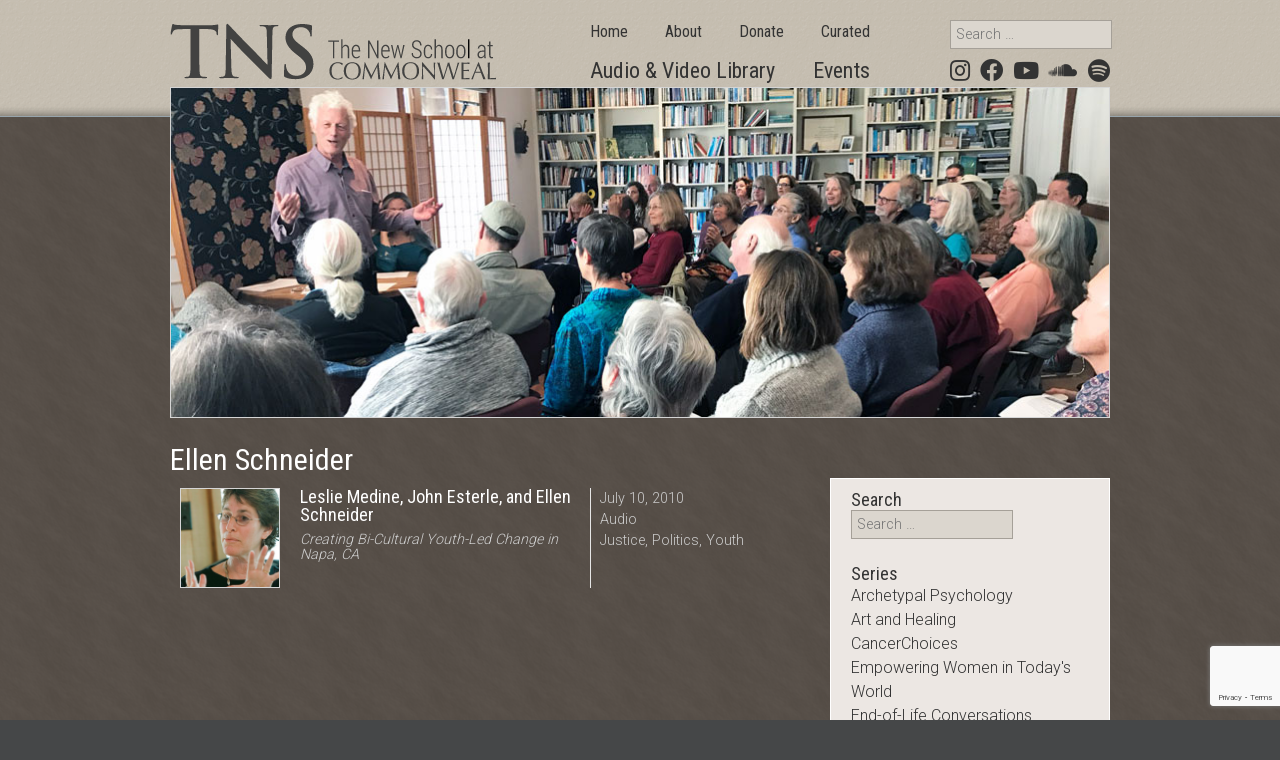

--- FILE ---
content_type: text/html; charset=UTF-8
request_url: https://tns.commonweal.org/speaker/leslie-medine/ellen-schneider/
body_size: 13826
content:
<!DOCTYPE html>
<html lang="en-US">
<head>
<meta charset="UTF-8" />
<meta name="viewport" content="width=device-width" />
<title>Ellen Schneider Archives - The New School at Commonweal</title>
<link rel="profile" href="https://gmpg.org/xfn/11" />
<link rel="pingback" href="https://tns.commonweal.org/wp/xmlrpc.php" />
<link href='https://fonts.googleapis.com/css?family=Roboto+Condensed:400,300,700' rel='stylesheet' type='text/css'>
<link href='https://fonts.googleapis.com/css?family=Roboto:400,300,700' rel='stylesheet' type='text/css'>
<link href='https://fonts.googleapis.com/css?family=Poly' rel='stylesheet' type='text/css'>
<meta name='robots' content='index, follow, max-image-preview:large, max-snippet:-1, max-video-preview:-1' />

	<!-- This site is optimized with the Yoast SEO plugin v26.0 - https://yoast.com/wordpress/plugins/seo/ -->
	<link rel="canonical" href="https://tns.commonweal.org/speaker/leslie-medine/ellen-schneider/" />
	<meta property="og:locale" content="en_US" />
	<meta property="og:type" content="article" />
	<meta property="og:title" content="Ellen Schneider Archives - The New School at Commonweal" />
	<meta property="og:url" content="https://tns.commonweal.org/speaker/leslie-medine/ellen-schneider/" />
	<meta property="og:site_name" content="The New School at Commonweal" />
	<script type="application/ld+json" class="yoast-schema-graph">{"@context":"https://schema.org","@graph":[{"@type":"CollectionPage","@id":"https://tns.commonweal.org/speaker/leslie-medine/ellen-schneider/","url":"https://tns.commonweal.org/speaker/leslie-medine/ellen-schneider/","name":"Ellen Schneider Archives - The New School at Commonweal","isPartOf":{"@id":"https://tns.commonweal.org/#website"},"breadcrumb":{"@id":"https://tns.commonweal.org/speaker/leslie-medine/ellen-schneider/#breadcrumb"},"inLanguage":"en-US"},{"@type":"BreadcrumbList","@id":"https://tns.commonweal.org/speaker/leslie-medine/ellen-schneider/#breadcrumb","itemListElement":[{"@type":"ListItem","position":1,"name":"Home","item":"https://tns.commonweal.org/"},{"@type":"ListItem","position":2,"name":"Leslie Medine","item":"https://tns.commonweal.org/speaker/leslie-medine/"},{"@type":"ListItem","position":3,"name":"Ellen Schneider"}]},{"@type":"WebSite","@id":"https://tns.commonweal.org/#website","url":"https://tns.commonweal.org/","name":"The New School at Commonweal","description":"Nature - Culture - Inner Life","potentialAction":[{"@type":"SearchAction","target":{"@type":"EntryPoint","urlTemplate":"https://tns.commonweal.org/?s={search_term_string}"},"query-input":{"@type":"PropertyValueSpecification","valueRequired":true,"valueName":"search_term_string"}}],"inLanguage":"en-US"}]}</script>
	<!-- / Yoast SEO plugin. -->


<link rel='dns-prefetch' href='//use.fontawesome.com' />
<link rel="alternate" type="application/rss+xml" title="The New School at Commonweal &raquo; Feed" href="https://tns.commonweal.org/feed/" />
<link rel="alternate" type="application/rss+xml" title="The New School at Commonweal &raquo; Comments Feed" href="https://tns.commonweal.org/comments/feed/" />
<link rel="alternate" type="application/rss+xml" title="The New School at Commonweal &raquo; Ellen Schneider Speaker Feed" href="https://tns.commonweal.org/speaker/leslie-medine/ellen-schneider/feed/" />
		<!-- This site uses the Google Analytics by MonsterInsights plugin v9.4.1 - Using Analytics tracking - https://www.monsterinsights.com/ -->
							<script src="//www.googletagmanager.com/gtag/js?id=G-BV1BH3W035"  data-cfasync="false" data-wpfc-render="false" type="text/javascript" async></script>
			<script data-cfasync="false" data-wpfc-render="false" type="text/javascript">
				var mi_version = '9.4.1';
				var mi_track_user = true;
				var mi_no_track_reason = '';
								var MonsterInsightsDefaultLocations = {"page_location":"https:\/\/tns.commonweal.org\/speaker\/leslie-medine\/ellen-schneider\/"};
				if ( typeof MonsterInsightsPrivacyGuardFilter === 'function' ) {
					var MonsterInsightsLocations = (typeof MonsterInsightsExcludeQuery === 'object') ? MonsterInsightsPrivacyGuardFilter( MonsterInsightsExcludeQuery ) : MonsterInsightsPrivacyGuardFilter( MonsterInsightsDefaultLocations );
				} else {
					var MonsterInsightsLocations = (typeof MonsterInsightsExcludeQuery === 'object') ? MonsterInsightsExcludeQuery : MonsterInsightsDefaultLocations;
				}

								var disableStrs = [
										'ga-disable-G-BV1BH3W035',
									];

				/* Function to detect opted out users */
				function __gtagTrackerIsOptedOut() {
					for (var index = 0; index < disableStrs.length; index++) {
						if (document.cookie.indexOf(disableStrs[index] + '=true') > -1) {
							return true;
						}
					}

					return false;
				}

				/* Disable tracking if the opt-out cookie exists. */
				if (__gtagTrackerIsOptedOut()) {
					for (var index = 0; index < disableStrs.length; index++) {
						window[disableStrs[index]] = true;
					}
				}

				/* Opt-out function */
				function __gtagTrackerOptout() {
					for (var index = 0; index < disableStrs.length; index++) {
						document.cookie = disableStrs[index] + '=true; expires=Thu, 31 Dec 2099 23:59:59 UTC; path=/';
						window[disableStrs[index]] = true;
					}
				}

				if ('undefined' === typeof gaOptout) {
					function gaOptout() {
						__gtagTrackerOptout();
					}
				}
								window.dataLayer = window.dataLayer || [];

				window.MonsterInsightsDualTracker = {
					helpers: {},
					trackers: {},
				};
				if (mi_track_user) {
					function __gtagDataLayer() {
						dataLayer.push(arguments);
					}

					function __gtagTracker(type, name, parameters) {
						if (!parameters) {
							parameters = {};
						}

						if (parameters.send_to) {
							__gtagDataLayer.apply(null, arguments);
							return;
						}

						if (type === 'event') {
														parameters.send_to = monsterinsights_frontend.v4_id;
							var hookName = name;
							if (typeof parameters['event_category'] !== 'undefined') {
								hookName = parameters['event_category'] + ':' + name;
							}

							if (typeof MonsterInsightsDualTracker.trackers[hookName] !== 'undefined') {
								MonsterInsightsDualTracker.trackers[hookName](parameters);
							} else {
								__gtagDataLayer('event', name, parameters);
							}
							
						} else {
							__gtagDataLayer.apply(null, arguments);
						}
					}

					__gtagTracker('js', new Date());
					__gtagTracker('set', {
						'developer_id.dZGIzZG': true,
											});
					if ( MonsterInsightsLocations.page_location ) {
						__gtagTracker('set', MonsterInsightsLocations);
					}
										__gtagTracker('config', 'G-BV1BH3W035', {"forceSSL":"true","link_attribution":"true"} );
															window.gtag = __gtagTracker;										(function () {
						/* https://developers.google.com/analytics/devguides/collection/analyticsjs/ */
						/* ga and __gaTracker compatibility shim. */
						var noopfn = function () {
							return null;
						};
						var newtracker = function () {
							return new Tracker();
						};
						var Tracker = function () {
							return null;
						};
						var p = Tracker.prototype;
						p.get = noopfn;
						p.set = noopfn;
						p.send = function () {
							var args = Array.prototype.slice.call(arguments);
							args.unshift('send');
							__gaTracker.apply(null, args);
						};
						var __gaTracker = function () {
							var len = arguments.length;
							if (len === 0) {
								return;
							}
							var f = arguments[len - 1];
							if (typeof f !== 'object' || f === null || typeof f.hitCallback !== 'function') {
								if ('send' === arguments[0]) {
									var hitConverted, hitObject = false, action;
									if ('event' === arguments[1]) {
										if ('undefined' !== typeof arguments[3]) {
											hitObject = {
												'eventAction': arguments[3],
												'eventCategory': arguments[2],
												'eventLabel': arguments[4],
												'value': arguments[5] ? arguments[5] : 1,
											}
										}
									}
									if ('pageview' === arguments[1]) {
										if ('undefined' !== typeof arguments[2]) {
											hitObject = {
												'eventAction': 'page_view',
												'page_path': arguments[2],
											}
										}
									}
									if (typeof arguments[2] === 'object') {
										hitObject = arguments[2];
									}
									if (typeof arguments[5] === 'object') {
										Object.assign(hitObject, arguments[5]);
									}
									if ('undefined' !== typeof arguments[1].hitType) {
										hitObject = arguments[1];
										if ('pageview' === hitObject.hitType) {
											hitObject.eventAction = 'page_view';
										}
									}
									if (hitObject) {
										action = 'timing' === arguments[1].hitType ? 'timing_complete' : hitObject.eventAction;
										hitConverted = mapArgs(hitObject);
										__gtagTracker('event', action, hitConverted);
									}
								}
								return;
							}

							function mapArgs(args) {
								var arg, hit = {};
								var gaMap = {
									'eventCategory': 'event_category',
									'eventAction': 'event_action',
									'eventLabel': 'event_label',
									'eventValue': 'event_value',
									'nonInteraction': 'non_interaction',
									'timingCategory': 'event_category',
									'timingVar': 'name',
									'timingValue': 'value',
									'timingLabel': 'event_label',
									'page': 'page_path',
									'location': 'page_location',
									'title': 'page_title',
									'referrer' : 'page_referrer',
								};
								for (arg in args) {
																		if (!(!args.hasOwnProperty(arg) || !gaMap.hasOwnProperty(arg))) {
										hit[gaMap[arg]] = args[arg];
									} else {
										hit[arg] = args[arg];
									}
								}
								return hit;
							}

							try {
								f.hitCallback();
							} catch (ex) {
							}
						};
						__gaTracker.create = newtracker;
						__gaTracker.getByName = newtracker;
						__gaTracker.getAll = function () {
							return [];
						};
						__gaTracker.remove = noopfn;
						__gaTracker.loaded = true;
						window['__gaTracker'] = __gaTracker;
					})();
									} else {
										console.log("");
					(function () {
						function __gtagTracker() {
							return null;
						}

						window['__gtagTracker'] = __gtagTracker;
						window['gtag'] = __gtagTracker;
					})();
									}
			</script>
				<!-- / Google Analytics by MonsterInsights -->
				
	<style id='wp-img-auto-sizes-contain-inline-css' type='text/css'>
img:is([sizes=auto i],[sizes^="auto," i]){contain-intrinsic-size:3000px 1500px}
/*# sourceURL=wp-img-auto-sizes-contain-inline-css */
</style>
<style id='wp-emoji-styles-inline-css' type='text/css'>

	img.wp-smiley, img.emoji {
		display: inline !important;
		border: none !important;
		box-shadow: none !important;
		height: 1em !important;
		width: 1em !important;
		margin: 0 0.07em !important;
		vertical-align: -0.1em !important;
		background: none !important;
		padding: 0 !important;
	}
/*# sourceURL=wp-emoji-styles-inline-css */
</style>
<link rel='stylesheet' id='wp-block-library-css' href='https://tns.commonweal.org/wp/wp-includes/css/dist/block-library/style.min.css?ver=6.9' type='text/css' media='all' />
<link rel='stylesheet' id='wp-block-heading-css' href='https://tns.commonweal.org/wp/wp-includes/blocks/heading/style.min.css?ver=6.9' type='text/css' media='all' />
<link rel='stylesheet' id='wp-block-paragraph-css' href='https://tns.commonweal.org/wp/wp-includes/blocks/paragraph/style.min.css?ver=6.9' type='text/css' media='all' />
<style id='global-styles-inline-css' type='text/css'>
:root{--wp--preset--aspect-ratio--square: 1;--wp--preset--aspect-ratio--4-3: 4/3;--wp--preset--aspect-ratio--3-4: 3/4;--wp--preset--aspect-ratio--3-2: 3/2;--wp--preset--aspect-ratio--2-3: 2/3;--wp--preset--aspect-ratio--16-9: 16/9;--wp--preset--aspect-ratio--9-16: 9/16;--wp--preset--color--black: #000000;--wp--preset--color--cyan-bluish-gray: #abb8c3;--wp--preset--color--white: #ffffff;--wp--preset--color--pale-pink: #f78da7;--wp--preset--color--vivid-red: #cf2e2e;--wp--preset--color--luminous-vivid-orange: #ff6900;--wp--preset--color--luminous-vivid-amber: #fcb900;--wp--preset--color--light-green-cyan: #7bdcb5;--wp--preset--color--vivid-green-cyan: #00d084;--wp--preset--color--pale-cyan-blue: #8ed1fc;--wp--preset--color--vivid-cyan-blue: #0693e3;--wp--preset--color--vivid-purple: #9b51e0;--wp--preset--gradient--vivid-cyan-blue-to-vivid-purple: linear-gradient(135deg,rgb(6,147,227) 0%,rgb(155,81,224) 100%);--wp--preset--gradient--light-green-cyan-to-vivid-green-cyan: linear-gradient(135deg,rgb(122,220,180) 0%,rgb(0,208,130) 100%);--wp--preset--gradient--luminous-vivid-amber-to-luminous-vivid-orange: linear-gradient(135deg,rgb(252,185,0) 0%,rgb(255,105,0) 100%);--wp--preset--gradient--luminous-vivid-orange-to-vivid-red: linear-gradient(135deg,rgb(255,105,0) 0%,rgb(207,46,46) 100%);--wp--preset--gradient--very-light-gray-to-cyan-bluish-gray: linear-gradient(135deg,rgb(238,238,238) 0%,rgb(169,184,195) 100%);--wp--preset--gradient--cool-to-warm-spectrum: linear-gradient(135deg,rgb(74,234,220) 0%,rgb(151,120,209) 20%,rgb(207,42,186) 40%,rgb(238,44,130) 60%,rgb(251,105,98) 80%,rgb(254,248,76) 100%);--wp--preset--gradient--blush-light-purple: linear-gradient(135deg,rgb(255,206,236) 0%,rgb(152,150,240) 100%);--wp--preset--gradient--blush-bordeaux: linear-gradient(135deg,rgb(254,205,165) 0%,rgb(254,45,45) 50%,rgb(107,0,62) 100%);--wp--preset--gradient--luminous-dusk: linear-gradient(135deg,rgb(255,203,112) 0%,rgb(199,81,192) 50%,rgb(65,88,208) 100%);--wp--preset--gradient--pale-ocean: linear-gradient(135deg,rgb(255,245,203) 0%,rgb(182,227,212) 50%,rgb(51,167,181) 100%);--wp--preset--gradient--electric-grass: linear-gradient(135deg,rgb(202,248,128) 0%,rgb(113,206,126) 100%);--wp--preset--gradient--midnight: linear-gradient(135deg,rgb(2,3,129) 0%,rgb(40,116,252) 100%);--wp--preset--font-size--small: 13px;--wp--preset--font-size--medium: 20px;--wp--preset--font-size--large: 36px;--wp--preset--font-size--x-large: 42px;--wp--preset--spacing--20: 0.44rem;--wp--preset--spacing--30: 0.67rem;--wp--preset--spacing--40: 1rem;--wp--preset--spacing--50: 1.5rem;--wp--preset--spacing--60: 2.25rem;--wp--preset--spacing--70: 3.38rem;--wp--preset--spacing--80: 5.06rem;--wp--preset--shadow--natural: 6px 6px 9px rgba(0, 0, 0, 0.2);--wp--preset--shadow--deep: 12px 12px 50px rgba(0, 0, 0, 0.4);--wp--preset--shadow--sharp: 6px 6px 0px rgba(0, 0, 0, 0.2);--wp--preset--shadow--outlined: 6px 6px 0px -3px rgb(255, 255, 255), 6px 6px rgb(0, 0, 0);--wp--preset--shadow--crisp: 6px 6px 0px rgb(0, 0, 0);}:where(.is-layout-flex){gap: 0.5em;}:where(.is-layout-grid){gap: 0.5em;}body .is-layout-flex{display: flex;}.is-layout-flex{flex-wrap: wrap;align-items: center;}.is-layout-flex > :is(*, div){margin: 0;}body .is-layout-grid{display: grid;}.is-layout-grid > :is(*, div){margin: 0;}:where(.wp-block-columns.is-layout-flex){gap: 2em;}:where(.wp-block-columns.is-layout-grid){gap: 2em;}:where(.wp-block-post-template.is-layout-flex){gap: 1.25em;}:where(.wp-block-post-template.is-layout-grid){gap: 1.25em;}.has-black-color{color: var(--wp--preset--color--black) !important;}.has-cyan-bluish-gray-color{color: var(--wp--preset--color--cyan-bluish-gray) !important;}.has-white-color{color: var(--wp--preset--color--white) !important;}.has-pale-pink-color{color: var(--wp--preset--color--pale-pink) !important;}.has-vivid-red-color{color: var(--wp--preset--color--vivid-red) !important;}.has-luminous-vivid-orange-color{color: var(--wp--preset--color--luminous-vivid-orange) !important;}.has-luminous-vivid-amber-color{color: var(--wp--preset--color--luminous-vivid-amber) !important;}.has-light-green-cyan-color{color: var(--wp--preset--color--light-green-cyan) !important;}.has-vivid-green-cyan-color{color: var(--wp--preset--color--vivid-green-cyan) !important;}.has-pale-cyan-blue-color{color: var(--wp--preset--color--pale-cyan-blue) !important;}.has-vivid-cyan-blue-color{color: var(--wp--preset--color--vivid-cyan-blue) !important;}.has-vivid-purple-color{color: var(--wp--preset--color--vivid-purple) !important;}.has-black-background-color{background-color: var(--wp--preset--color--black) !important;}.has-cyan-bluish-gray-background-color{background-color: var(--wp--preset--color--cyan-bluish-gray) !important;}.has-white-background-color{background-color: var(--wp--preset--color--white) !important;}.has-pale-pink-background-color{background-color: var(--wp--preset--color--pale-pink) !important;}.has-vivid-red-background-color{background-color: var(--wp--preset--color--vivid-red) !important;}.has-luminous-vivid-orange-background-color{background-color: var(--wp--preset--color--luminous-vivid-orange) !important;}.has-luminous-vivid-amber-background-color{background-color: var(--wp--preset--color--luminous-vivid-amber) !important;}.has-light-green-cyan-background-color{background-color: var(--wp--preset--color--light-green-cyan) !important;}.has-vivid-green-cyan-background-color{background-color: var(--wp--preset--color--vivid-green-cyan) !important;}.has-pale-cyan-blue-background-color{background-color: var(--wp--preset--color--pale-cyan-blue) !important;}.has-vivid-cyan-blue-background-color{background-color: var(--wp--preset--color--vivid-cyan-blue) !important;}.has-vivid-purple-background-color{background-color: var(--wp--preset--color--vivid-purple) !important;}.has-black-border-color{border-color: var(--wp--preset--color--black) !important;}.has-cyan-bluish-gray-border-color{border-color: var(--wp--preset--color--cyan-bluish-gray) !important;}.has-white-border-color{border-color: var(--wp--preset--color--white) !important;}.has-pale-pink-border-color{border-color: var(--wp--preset--color--pale-pink) !important;}.has-vivid-red-border-color{border-color: var(--wp--preset--color--vivid-red) !important;}.has-luminous-vivid-orange-border-color{border-color: var(--wp--preset--color--luminous-vivid-orange) !important;}.has-luminous-vivid-amber-border-color{border-color: var(--wp--preset--color--luminous-vivid-amber) !important;}.has-light-green-cyan-border-color{border-color: var(--wp--preset--color--light-green-cyan) !important;}.has-vivid-green-cyan-border-color{border-color: var(--wp--preset--color--vivid-green-cyan) !important;}.has-pale-cyan-blue-border-color{border-color: var(--wp--preset--color--pale-cyan-blue) !important;}.has-vivid-cyan-blue-border-color{border-color: var(--wp--preset--color--vivid-cyan-blue) !important;}.has-vivid-purple-border-color{border-color: var(--wp--preset--color--vivid-purple) !important;}.has-vivid-cyan-blue-to-vivid-purple-gradient-background{background: var(--wp--preset--gradient--vivid-cyan-blue-to-vivid-purple) !important;}.has-light-green-cyan-to-vivid-green-cyan-gradient-background{background: var(--wp--preset--gradient--light-green-cyan-to-vivid-green-cyan) !important;}.has-luminous-vivid-amber-to-luminous-vivid-orange-gradient-background{background: var(--wp--preset--gradient--luminous-vivid-amber-to-luminous-vivid-orange) !important;}.has-luminous-vivid-orange-to-vivid-red-gradient-background{background: var(--wp--preset--gradient--luminous-vivid-orange-to-vivid-red) !important;}.has-very-light-gray-to-cyan-bluish-gray-gradient-background{background: var(--wp--preset--gradient--very-light-gray-to-cyan-bluish-gray) !important;}.has-cool-to-warm-spectrum-gradient-background{background: var(--wp--preset--gradient--cool-to-warm-spectrum) !important;}.has-blush-light-purple-gradient-background{background: var(--wp--preset--gradient--blush-light-purple) !important;}.has-blush-bordeaux-gradient-background{background: var(--wp--preset--gradient--blush-bordeaux) !important;}.has-luminous-dusk-gradient-background{background: var(--wp--preset--gradient--luminous-dusk) !important;}.has-pale-ocean-gradient-background{background: var(--wp--preset--gradient--pale-ocean) !important;}.has-electric-grass-gradient-background{background: var(--wp--preset--gradient--electric-grass) !important;}.has-midnight-gradient-background{background: var(--wp--preset--gradient--midnight) !important;}.has-small-font-size{font-size: var(--wp--preset--font-size--small) !important;}.has-medium-font-size{font-size: var(--wp--preset--font-size--medium) !important;}.has-large-font-size{font-size: var(--wp--preset--font-size--large) !important;}.has-x-large-font-size{font-size: var(--wp--preset--font-size--x-large) !important;}
/*# sourceURL=global-styles-inline-css */
</style>

<style id='classic-theme-styles-inline-css' type='text/css'>
/*! This file is auto-generated */
.wp-block-button__link{color:#fff;background-color:#32373c;border-radius:9999px;box-shadow:none;text-decoration:none;padding:calc(.667em + 2px) calc(1.333em + 2px);font-size:1.125em}.wp-block-file__button{background:#32373c;color:#fff;text-decoration:none}
/*# sourceURL=/wp-includes/css/classic-themes.min.css */
</style>
<link rel='stylesheet' id='font-awesome-svg-styles-css' href='https://tns.commonweal.org/app/uploads/font-awesome/v5.15.2/css/svg-with-js.css' type='text/css' media='all' />
<style id='font-awesome-svg-styles-inline-css' type='text/css'>
   .wp-block-font-awesome-icon svg::before,
   .wp-rich-text-font-awesome-icon svg::before {content: unset;}
/*# sourceURL=font-awesome-svg-styles-inline-css */
</style>
<link rel='stylesheet' id='advanced-popups-css' href='https://tns.commonweal.org/app/plugins/advanced-popups/public/css/advanced-popups-public.css?ver=1.2.1' type='text/css' media='all' />
<link rel='stylesheet' id='contact-form-7-css' href='https://tns.commonweal.org/app/plugins/contact-form-7/includes/css/styles.css?ver=6.1.2' type='text/css' media='all' />
<link rel='stylesheet' id='events-manager-css' href='https://tns.commonweal.org/app/plugins/events-manager/includes/css/events-manager.min.css?ver=6.6.4.4' type='text/css' media='all' />
<style id='events-manager-inline-css' type='text/css'>
body .em { --font-family : inherit; --font-weight : inherit; --font-size : 1em; --line-height : inherit; }
/*# sourceURL=events-manager-inline-css */
</style>
<link rel='stylesheet' id='flexslider_css-css' href='https://tns.commonweal.org/app/plugins/flex-slider/flexslider.css?ver=6.9' type='text/css' media='all' />
<link rel='stylesheet' id='search-filter-plugin-styles-css' href='https://tns.commonweal.org/app/plugins/search-filter-pro/public/assets/css/search-filter.min.css?ver=2.5.21' type='text/css' media='all' />
<link rel='stylesheet' id='tns-style-css' href='https://tns.commonweal.org/app/themes/tns/style.css?ver=6.9' type='text/css' media='all' />
<link rel='stylesheet' id='font-awesome-official-css' href='https://use.fontawesome.com/releases/v5.15.2/css/all.css' type='text/css' media='all' integrity="sha384-vSIIfh2YWi9wW0r9iZe7RJPrKwp6bG+s9QZMoITbCckVJqGCCRhc+ccxNcdpHuYu" crossorigin="anonymous" />
<link rel='stylesheet' id='font-awesome-official-v4shim-css' href='https://use.fontawesome.com/releases/v5.15.2/css/v4-shims.css' type='text/css' media='all' integrity="sha384-1CjXmylX8++C7CVZORGA9EwcbYDfZV2D4Kl1pTm3hp2I/usHDafIrgBJNuRTDQ4f" crossorigin="anonymous" />
<style id='font-awesome-official-v4shim-inline-css' type='text/css'>
@font-face {
font-family: "FontAwesome";
font-display: block;
src: url("https://use.fontawesome.com/releases/v5.15.2/webfonts/fa-brands-400.eot"),
		url("https://use.fontawesome.com/releases/v5.15.2/webfonts/fa-brands-400.eot?#iefix") format("embedded-opentype"),
		url("https://use.fontawesome.com/releases/v5.15.2/webfonts/fa-brands-400.woff2") format("woff2"),
		url("https://use.fontawesome.com/releases/v5.15.2/webfonts/fa-brands-400.woff") format("woff"),
		url("https://use.fontawesome.com/releases/v5.15.2/webfonts/fa-brands-400.ttf") format("truetype"),
		url("https://use.fontawesome.com/releases/v5.15.2/webfonts/fa-brands-400.svg#fontawesome") format("svg");
}

@font-face {
font-family: "FontAwesome";
font-display: block;
src: url("https://use.fontawesome.com/releases/v5.15.2/webfonts/fa-solid-900.eot"),
		url("https://use.fontawesome.com/releases/v5.15.2/webfonts/fa-solid-900.eot?#iefix") format("embedded-opentype"),
		url("https://use.fontawesome.com/releases/v5.15.2/webfonts/fa-solid-900.woff2") format("woff2"),
		url("https://use.fontawesome.com/releases/v5.15.2/webfonts/fa-solid-900.woff") format("woff"),
		url("https://use.fontawesome.com/releases/v5.15.2/webfonts/fa-solid-900.ttf") format("truetype"),
		url("https://use.fontawesome.com/releases/v5.15.2/webfonts/fa-solid-900.svg#fontawesome") format("svg");
}

@font-face {
font-family: "FontAwesome";
font-display: block;
src: url("https://use.fontawesome.com/releases/v5.15.2/webfonts/fa-regular-400.eot"),
		url("https://use.fontawesome.com/releases/v5.15.2/webfonts/fa-regular-400.eot?#iefix") format("embedded-opentype"),
		url("https://use.fontawesome.com/releases/v5.15.2/webfonts/fa-regular-400.woff2") format("woff2"),
		url("https://use.fontawesome.com/releases/v5.15.2/webfonts/fa-regular-400.woff") format("woff"),
		url("https://use.fontawesome.com/releases/v5.15.2/webfonts/fa-regular-400.ttf") format("truetype"),
		url("https://use.fontawesome.com/releases/v5.15.2/webfonts/fa-regular-400.svg#fontawesome") format("svg");
unicode-range: U+F004-F005,U+F007,U+F017,U+F022,U+F024,U+F02E,U+F03E,U+F044,U+F057-F059,U+F06E,U+F070,U+F075,U+F07B-F07C,U+F080,U+F086,U+F089,U+F094,U+F09D,U+F0A0,U+F0A4-F0A7,U+F0C5,U+F0C7-F0C8,U+F0E0,U+F0EB,U+F0F3,U+F0F8,U+F0FE,U+F111,U+F118-F11A,U+F11C,U+F133,U+F144,U+F146,U+F14A,U+F14D-F14E,U+F150-F152,U+F15B-F15C,U+F164-F165,U+F185-F186,U+F191-F192,U+F1AD,U+F1C1-F1C9,U+F1CD,U+F1D8,U+F1E3,U+F1EA,U+F1F6,U+F1F9,U+F20A,U+F247-F249,U+F24D,U+F254-F25B,U+F25D,U+F267,U+F271-F274,U+F279,U+F28B,U+F28D,U+F2B5-F2B6,U+F2B9,U+F2BB,U+F2BD,U+F2C1-F2C2,U+F2D0,U+F2D2,U+F2DC,U+F2ED,U+F328,U+F358-F35B,U+F3A5,U+F3D1,U+F410,U+F4AD;
}
/*# sourceURL=font-awesome-official-v4shim-inline-css */
</style>
<link rel='stylesheet' id='wp-paginate-css' href='https://tns.commonweal.org/app/plugins/wp-paginate/css/wp-paginate.css?ver=2.2.4' type='text/css' media='screen' />
<script type="text/javascript" src="https://tns.commonweal.org/app/plugins/google-analytics-for-wordpress/assets/js/frontend-gtag.min.js?ver=9.4.1" id="monsterinsights-frontend-script-js" async="async" data-wp-strategy="async"></script>
<script data-cfasync="false" data-wpfc-render="false" type="text/javascript" id='monsterinsights-frontend-script-js-extra'>/* <![CDATA[ */
var monsterinsights_frontend = {"js_events_tracking":"true","download_extensions":"doc,pdf,ppt,zip,xls,docx,pptx,xlsx","inbound_paths":"[]","home_url":"https:\/\/tns.commonweal.org","hash_tracking":"false","v4_id":"G-BV1BH3W035"};/* ]]> */
</script>
<script type="text/javascript" src="https://tns.commonweal.org/wp/wp-includes/js/jquery/jquery.min.js?ver=3.7.1" id="jquery-core-js"></script>
<script type="text/javascript" src="https://tns.commonweal.org/wp/wp-includes/js/jquery/jquery-migrate.min.js?ver=3.4.1" id="jquery-migrate-js"></script>
<script type="text/javascript" src="https://tns.commonweal.org/app/plugins/advanced-popups/public/js/advanced-popups-public.js?ver=1.2.1" id="advanced-popups-js"></script>
<script type="text/javascript" src="https://tns.commonweal.org/wp/wp-includes/js/jquery/ui/core.min.js?ver=1.13.3" id="jquery-ui-core-js"></script>
<script type="text/javascript" src="https://tns.commonweal.org/wp/wp-includes/js/jquery/ui/mouse.min.js?ver=1.13.3" id="jquery-ui-mouse-js"></script>
<script type="text/javascript" src="https://tns.commonweal.org/wp/wp-includes/js/jquery/ui/sortable.min.js?ver=1.13.3" id="jquery-ui-sortable-js"></script>
<script type="text/javascript" src="https://tns.commonweal.org/wp/wp-includes/js/jquery/ui/datepicker.min.js?ver=1.13.3" id="jquery-ui-datepicker-js"></script>
<script type="text/javascript" id="jquery-ui-datepicker-js-after">
/* <![CDATA[ */
jQuery(function(jQuery){jQuery.datepicker.setDefaults({"closeText":"Close","currentText":"Today","monthNames":["January","February","March","April","May","June","July","August","September","October","November","December"],"monthNamesShort":["Jan","Feb","Mar","Apr","May","Jun","Jul","Aug","Sep","Oct","Nov","Dec"],"nextText":"Next","prevText":"Previous","dayNames":["Sunday","Monday","Tuesday","Wednesday","Thursday","Friday","Saturday"],"dayNamesShort":["Sun","Mon","Tue","Wed","Thu","Fri","Sat"],"dayNamesMin":["S","M","T","W","T","F","S"],"dateFormat":"MM d, yy","firstDay":1,"isRTL":false});});
//# sourceURL=jquery-ui-datepicker-js-after
/* ]]> */
</script>
<script type="text/javascript" src="https://tns.commonweal.org/wp/wp-includes/js/jquery/ui/resizable.min.js?ver=1.13.3" id="jquery-ui-resizable-js"></script>
<script type="text/javascript" src="https://tns.commonweal.org/wp/wp-includes/js/jquery/ui/draggable.min.js?ver=1.13.3" id="jquery-ui-draggable-js"></script>
<script type="text/javascript" src="https://tns.commonweal.org/wp/wp-includes/js/jquery/ui/controlgroup.min.js?ver=1.13.3" id="jquery-ui-controlgroup-js"></script>
<script type="text/javascript" src="https://tns.commonweal.org/wp/wp-includes/js/jquery/ui/checkboxradio.min.js?ver=1.13.3" id="jquery-ui-checkboxradio-js"></script>
<script type="text/javascript" src="https://tns.commonweal.org/wp/wp-includes/js/jquery/ui/button.min.js?ver=1.13.3" id="jquery-ui-button-js"></script>
<script type="text/javascript" src="https://tns.commonweal.org/wp/wp-includes/js/jquery/ui/dialog.min.js?ver=1.13.3" id="jquery-ui-dialog-js"></script>
<script type="text/javascript" id="events-manager-js-extra">
/* <![CDATA[ */
var EM = {"ajaxurl":"https://tns.commonweal.org/wp/wp-admin/admin-ajax.php","locationajaxurl":"https://tns.commonweal.org/wp/wp-admin/admin-ajax.php?action=locations_search","firstDay":"1","locale":"en","dateFormat":"yy-mm-dd","ui_css":"https://tns.commonweal.org/app/plugins/events-manager/includes/css/jquery-ui/build.min.css","show24hours":"0","is_ssl":"1","autocomplete_limit":"10","calendar":{"breakpoints":{"small":560,"medium":908,"large":false}},"phone":"","datepicker":{"format":"d/m/Y"},"search":{"breakpoints":{"small":650,"medium":850,"full":false}},"url":"https://tns.commonweal.org/app/plugins/events-manager","assets":{"input.em-uploader":{"js":{"em-uploader":{"url":"https://tns.commonweal.org/app/plugins/events-manager/includes/js/em-uploader.js","required":true,"event":"em_uploader_ready"}}}},"txt_search":"Search","txt_searching":"Searching...","txt_loading":"Loading..."};
//# sourceURL=events-manager-js-extra
/* ]]> */
</script>
<script type="text/javascript" src="https://tns.commonweal.org/app/plugins/events-manager/includes/js/events-manager.js?ver=6.6.4.4" id="events-manager-js"></script>
<script type="text/javascript" src="https://tns.commonweal.org/app/plugins/flex-slider/jquery.flexslider-min.js?ver=6.9" id="flexslider-js"></script>
<script type="text/javascript" id="search-filter-plugin-build-js-extra">
/* <![CDATA[ */
var SF_LDATA = {"ajax_url":"https://tns.commonweal.org/wp/wp-admin/admin-ajax.php","home_url":"https://tns.commonweal.org/","extensions":[]};
//# sourceURL=search-filter-plugin-build-js-extra
/* ]]> */
</script>
<script type="text/javascript" src="https://tns.commonweal.org/app/plugins/search-filter-pro/public/assets/js/search-filter-build.min.js?ver=2.5.21" id="search-filter-plugin-build-js"></script>
<script type="text/javascript" src="https://tns.commonweal.org/app/plugins/search-filter-pro/public/assets/js/chosen.jquery.min.js?ver=2.5.21" id="search-filter-plugin-chosen-js"></script>
<link rel="https://api.w.org/" href="https://tns.commonweal.org/wp-json/" /><link rel="EditURI" type="application/rsd+xml" title="RSD" href="https://tns.commonweal.org/wp/xmlrpc.php?rsd" />
<meta name="generator" content="WordPress 6.9" />
		<link rel="preload" href="https://tns.commonweal.org/app/plugins/advanced-popups/fonts/advanced-popups-icons.woff" as="font" type="font/woff" crossorigin>
		<script type="text/javascript" charset="utf-8">
  jQuery(window).load(function() {
    jQuery('.flexslider').flexslider({ 
    controlNav: false
   });
  });
</script></head>

<body class="archive tax-speaker term-ellen-schneider term-150 wp-embed-responsive wp-theme-tns">
<div id="page" class="hfeed site">
		<header id="masthead" class="site-header" role="banner">
		<div class="container_16">
			<div class="site-branding  grid_7">
                <a href="https://tns.commonweal.org"><img src="https://tns.commonweal.org/app/themes/tns/images/tns-logo.svg" alt="The New School at Commonweal" /></a>
            </div>
	
			<nav id="site-navigation" class="navigation-main grid_5" role="navigation">
				<h1 class="menu-toggle">Menu</h1>
				<div class="screen-reader-text skip-link"><a href="#content" title="Skip to content">Skip to content</a></div>
				<div class="menu-secondary-menu-container"><ul id="menu-secondary-menu" class="menu"><li id="menu-item-607" class="menu-item menu-item-type-custom menu-item-object-custom menu-item-home menu-item-607"><a href="https://tns.commonweal.org">Home</a></li>
<li id="menu-item-30" class="menu-item menu-item-type-post_type menu-item-object-page menu-item-30"><a href="https://tns.commonweal.org/about/">About</a></li>
<li id="menu-item-43" class="menu-item menu-item-type-custom menu-item-object-custom menu-item-43"><a href="https://secure.givelively.org/donate/commonweal/the-new-school-at-commonweal">Donate</a></li>
<li id="menu-item-2636" class="menu-item menu-item-type-post_type menu-item-object-page menu-item-2636"><a href="https://tns.commonweal.org/curated-for-you/">Curated</a></li>
</ul></div>				<div class="menu-main-menu-container"><ul id="menu-main-menu" class="menu"><li id="menu-item-26" class="menu-item menu-item-type-post_type menu-item-object-page menu-item-26"><a href="https://tns.commonweal.org/audio-video-library/">Audio &#038; Video Library</a></li>
<li id="menu-item-980" class="menu-item menu-item-type-post_type menu-item-object-page menu-item-980"><a href="https://tns.commonweal.org/events/">Events</a></li>
</ul></div>			</nav><!-- #site-navigation -->
			<div class="grid_3 push_1 omega">
				 	<form method="get" id="searchform" class="searchform" action="https://tns.commonweal.org/search/" role="search">
		<label for="_sf_s" class="screen-reader-text">Search</label>
		<input type="search" class="field" name="_sf_s" value="" id="_sf_s" placeholder="Search &hellip;" />
		
	</form>
 
				 
				 <ul id="menu-social-media" class="menu">
                     <li class="menu-item menu-item-type-custom">
                         <a href="https://www.instagram.com/tnscommonweal" target="_blank" title="Instagram"><i class="fab fa-instagram"></i><span class="visuallyhidden">Instagram</span></a>
                     </li>
                     <li class="menu-item menu-item-type-custom">
                         <a href="https://www.facebook.com/TNSCommonweal" target="_blank" title="Facebook"><i class="fab fa-facebook"></i><span class="visuallyhidden">Facebook</span></a>
                     </li>
                     <li class="menu-item menu-item-type-custom">
                         <a href="https://www.youtube.com/user/NewSchoolCommonweal" target="_blank" title="YouTube"><i class="fab fa-youtube"></i><span class="visuallyhidden">YouTube</span></a>
                     </li>
                     <li class="menu-item menu-item-type-custom">
                         <a href="https://soundcloud.com/tnscommonweal" target="_blank" title="SoundCloud"><i class="fab fa-soundcloud"></i><span class="visuallyhidden">SoundCloud</span></a>
                     </li>
                     <li class="menu-item menu-item-type-custom">
                         <a href="https://open.spotify.com/show/6OSypbq1qBKqj2Vo3JMmdw?si=JcBit1tnS9OeOsWyTC0oOA" target="_blank" title="Spotify"><i class="fab fa-spotify"></i><span class="visuallyhidden">Spotify</span></a>
                     </li>
                 </ul>

			</div>
			
		</div>
	</header><!-- #masthead -->

	<div id="main" class="site-main">

	<section id="primary" class="content-area">
		<div id="content" class="site-content container_16" role="main">
			<section class="hero grid_16">
					<img width="940" height="330" src="https://tns.commonweal.org/app/uploads/2013/05/michael-hero-940x330.jpg" class="attachment-hero size-hero wp-post-image" alt="" decoding="async" fetchpriority="high" srcset="https://tns.commonweal.org/app/uploads/2013/05/michael-hero.jpg 940w, https://tns.commonweal.org/app/uploads/2013/05/michael-hero-160x56.jpg 160w" sizes="(max-width: 940px) 100vw, 940px" />					</section>

				
						
		
			<header class="page-header  grid_16">
				<h1 class="page-title">
					<span>Ellen Schneider</span>				</h1>
							</header><!-- .page-header -->
			<section class="list grid_11">
			<ul>
									
				
<li id="post-377" class="library post-377 podcast type-podcast status-publish format-standard hentry category-audio tag-justice tag-politics tag-youth speaker-ellen-schneider speaker-john-esterle speaker-leslie-medine speaker-michael-lerner">
	

		
	
			
				<a class="boxlink" href="https://tns.commonweal.org/podcasts/leslie-medine-john-esterle-and-ellen-schneider/" title="Permalink to Leslie Medine, John Esterle, and Ellen Schneider" rel="bookmark"></a>
					<div class="grid_2 alpha">
						<img src="https://tns.commonweal.org/app/uploads/2013/06/Leslie-1-sq.jpg" alt="" />				    </div>
				    <div class="grid_9 alpha omega">
					    <div class="grid_5">
							<h3 class="list-title">
								Leslie Medine, John Esterle, and Ellen Schneider							</h3>
							<p class="subtitle">Creating Bi-Cultural Youth-Led Change in Napa, CA</p>					    </div>
					    <div class="info">
						    <ul>
							    <li> <time class="entry-date" datetime="2010-07-10T13:17:15-07:00">July 10, 2010</time></li>
							    <li><a href="https://tns.commonweal.org/category/audio/" rel="category tag">Audio</a></li>
							    							    <li><span><a href="https://tns.commonweal.org/tag/justice/" rel="tag">Justice</a>, <a href="https://tns.commonweal.org/tag/politics/" rel="tag">Politics</a>, <a href="https://tns.commonweal.org/tag/youth/" rel="tag">Youth</a></span></li>
						    </ul>
					    </div>
				    </div>
				
			

		
		
	
	
</li><!-- #post-## -->
			
						</ul>
			
						</section>
				
		
		
	<section class="grid_5 omega">
	<div class="box">
			
				<section>						
					<h3>Search</h3>					
						<form method="get" id="searchform" class="searchform" action="https://tns.commonweal.org/search/" role="search">
		<label for="_sf_s" class="screen-reader-text">Search</label>
		<input type="search" class="field" name="_sf_s" value="" id="_sf_s" placeholder="Search &hellip;" />
		
	</form>
 
				</section>
				<section>
					<h3> Series</h3>
					<ul>
					<li><a href="/series/archetypal-psychology" title="View all post filed under Archetypal Psychology">Archetypal Psychology</a></li><li><a href="/series/art-and-healing" title="View all post filed under Art and Healing">Art and Healing</a></li><li><a href="/series/cancerchoices" title="View all post filed under CancerChoices">CancerChoices</a></li><li><a href="/series/empowering-women" title="View all post filed under Empowering Women in Today's World">Empowering Women in Today's World</a></li><li><a href="/series/end-of-life-conversations" title="View all post filed under End-of-Life Conversations">End-of-Life Conversations</a></li><li><a href="/series/enneagram" title="View all post filed under Enneagram">Enneagram</a></li><li><a href="/series/healing-circles" title="View all post filed under Healing Circles">Healing Circles</a></li><li><a href="/series/healing-trauma-series" title="View all post filed under Healing Trauma Series">Healing Trauma Series</a></li><li><a href="/series/ibn-arabi" title="View all post filed under Ibn 'Arabi">Ibn 'Arabi</a></li><li><a href="/series/money-as-medicine" title="View all post filed under Money as Medicine">Money as Medicine</a></li><li><a href="/series/music-and-stories" title="View all post filed under Music and Stories">Music and Stories</a></li><li><a href="/series/omega-network" title="View all post filed under OMEGA Network">OMEGA Network</a></li><li><a href="/series/resilience" title="View all post filed under Resilience">Resilience</a></li><li><a href="/series/roots-of-resilience" title="View all post filed under Roots of Resilience in an Age of Crisis">Roots of Resilience in an Age of Crisis</a></li><li><a href="/series/sacred-music-festival" title="View all post filed under Sacred Music Festival">Sacred Music Festival</a></li><li><a href="/series/spiritual-biography" title="View all post filed under Spiritual Biography">Spiritual Biography</a></li><li><a href="/series/the-learning-community" title="View all post filed under The Learning Community">The Learning Community</a></li><li><a href="/series/tns-sonoma" title="View all post filed under TNS-Sonoma">TNS-Sonoma</a></li><li><a href="/series/visiting-scholar" title="View all post filed under Visiting Scholar">Visiting Scholar</a></li><li><a href="/series/what-stories-does-the-land-hold" title="View all post filed under What Stories Does the Land Hold?">What Stories Does the Land Hold?</a></ul>	
					</ul>
				</section>
						<li><a href='https://tns.commonweal.org/2022/?post_type=podcast'>2022</a>&nbsp;(2)</li>
	<li><a href='https://tns.commonweal.org/2020/?post_type=podcast'>2020</a>&nbsp;(1)</li>
				<style scoped type="text/css">.utcw-4k0752m {word-wrap:break-word;text-transform:capitalize}.utcw-4k0752m span,.utcw-4k0752m a{border-width:0px}.utcw-4k0752m span:hover,.utcw-4k0752m a:hover{text-decoration:none;border-width:0px}</style><div id="utcw-3" class="widget-container widget_utcw widget_tag_cloud"><div class="utcw-4k0752m tagcloud"><a class="tag-link-360 utcw-tag utcw-tag-aging" href="https://tns.commonweal.org/tag/aging/" style="font-size:12.082191780822px" title="5 topics">Aging</a> <a class="tag-link-56 utcw-tag utcw-tag-agriculture" href="https://tns.commonweal.org/tag/agriculture/" style="font-size:12.904109589041px" title="15 topics">Agriculture</a> <a class="tag-link-357 utcw-tag utcw-tag-architecture" href="https://tns.commonweal.org/tag/architecture/" style="font-size:12.082191780822px" title="5 topics">Architecture</a> <a class="tag-link-344 utcw-tag utcw-tag-art" href="https://tns.commonweal.org/tag/art/" style="font-size:16.849315068493px" title="63 topics">Art</a> <a class="tag-link-342 utcw-tag utcw-tag-cancer" href="https://tns.commonweal.org/tag/cancer/" style="font-size:16.602739726027px" title="60 topics">Cancer</a> <a class="tag-link-90 utcw-tag utcw-tag-collaborative" href="https://tns.commonweal.org/tag/collaborative/" style="font-size:12.082191780822px" title="5 topics">Collaborative</a> <a class="tag-link-362 utcw-tag utcw-tag-commonweal" href="https://tns.commonweal.org/tag/commonweal/" style="font-size:12.575342465753px" title="11 topics">Commonweal</a> <a class="tag-link-338 utcw-tag utcw-tag-consciousness" href="https://tns.commonweal.org/tag/consciousness/" style="font-size:19.068493150685px" title="90 topics">Consciousness</a> <a class="tag-link-345 utcw-tag utcw-tag-cosmology" href="https://tns.commonweal.org/tag/cosmology/" style="font-size:12.904109589041px" title="15 topics">Cosmology</a> <a class="tag-link-411 utcw-tag utcw-tag-covid-19" href="https://tns.commonweal.org/tag/covid-19/" style="font-size:12.246575342466px" title="7 topics">COVID-19</a> <a class="tag-link-335 utcw-tag utcw-tag-culture" href="https://tns.commonweal.org/tag/culture/" style="font-size:17.506849315068px" title="71 topics">Culture</a> <a class="tag-link-40 utcw-tag utcw-tag-dialogue" href="https://tns.commonweal.org/tag/dialogue/" style="font-size:13.150684931507px" title="18 topics">Dialogue</a> <a class="tag-link-248 utcw-tag utcw-tag-dying" href="https://tns.commonweal.org/tag/dying/" style="font-size:14.219178082192px" title="31 topics">Dying</a> <a class="tag-link-109 utcw-tag utcw-tag-economics" href="https://tns.commonweal.org/tag/economics/" style="font-size:12.41095890411px" title="9 topics">Economics</a> <a class="tag-link-356 utcw-tag utcw-tag-education" href="https://tns.commonweal.org/tag/education/" style="font-size:12.328767123288px" title="8 topics">Education</a> <a class="tag-link-346 utcw-tag utcw-tag-environment" href="https://tns.commonweal.org/tag/environment/" style="font-size:19.232876712329px" title="92 topics">Environment</a> <a class="tag-link-348 utcw-tag utcw-tag-ethics" href="https://tns.commonweal.org/tag/ethics/" style="font-size:12.575342465753px" title="11 topics">Ethics</a> <a class="tag-link-354 utcw-tag utcw-tag-food" href="https://tns.commonweal.org/tag/food/" style="font-size:12.41095890411px" title="9 topics">Food</a> <a class="tag-link-373 utcw-tag utcw-tag-grief" href="https://tns.commonweal.org/tag/grief/" style="font-size:12.493150684932px" title="10 topics">Grief</a> <a class="tag-link-341 utcw-tag utcw-tag-healing" href="https://tns.commonweal.org/tag/healing/" style="font-size:24px" title="150 topics">Healing</a> <a class="tag-link-343 utcw-tag utcw-tag-health" href="https://tns.commonweal.org/tag/health/" style="font-size:18.821917808219px" title="87 topics">Health</a> <a class="tag-link-353 utcw-tag utcw-tag-history" href="https://tns.commonweal.org/tag/history/" style="font-size:12.986301369863px" title="16 topics">History</a> <a class="tag-link-349 utcw-tag utcw-tag-indigenous" href="https://tns.commonweal.org/tag/indigenous/" style="font-size:14.301369863014px" title="32 topics">Indigenous</a> <a class="tag-link-334 utcw-tag utcw-tag-inner-life" href="https://tns.commonweal.org/tag/inner-life/" style="font-size:16.191780821918px" title="55 topics">Inner Life</a> <a class="tag-link-144 utcw-tag utcw-tag-justice" href="https://tns.commonweal.org/tag/justice/" style="font-size:15.123287671233px" title="42 topics">Justice</a> <a class="tag-link-88 utcw-tag utcw-tag-law" href="https://tns.commonweal.org/tag/law/" style="font-size:12.493150684932px" title="10 topics">Law</a> <a class="tag-link-20 utcw-tag utcw-tag-literature" href="https://tns.commonweal.org/tag/literature/" style="font-size:13.72602739726px" title="25 topics">Literature</a> <a class="tag-link-350 utcw-tag utcw-tag-music" href="https://tns.commonweal.org/tag/music/" style="font-size:14.630136986301px" title="36 topics">Music</a> <a class="tag-link-6 utcw-tag utcw-tag-nature" href="https://tns.commonweal.org/tag/nature/" style="font-size:14.876712328767px" title="39 topics">Nature</a> <a class="tag-link-131 utcw-tag utcw-tag-philanthropy" href="https://tns.commonweal.org/tag/philanthropy/" style="font-size:13.315068493151px" title="20 topics">Philanthropy</a> <a class="tag-link-160 utcw-tag utcw-tag-philosophy" href="https://tns.commonweal.org/tag/philosophy/" style="font-size:13.315068493151px" title="20 topics">Philosophy</a> <a class="tag-link-351 utcw-tag utcw-tag-poetry" href="https://tns.commonweal.org/tag/poetry/" style="font-size:13.890410958904px" title="27 topics">Poetry</a> <a class="tag-link-139 utcw-tag utcw-tag-politics" href="https://tns.commonweal.org/tag/politics/" style="font-size:12.328767123288px" title="8 topics">Politics</a> <a class="tag-link-441 utcw-tag utcw-tag-polycrisis" href="https://tns.commonweal.org/tag/polycrisis/" style="font-size:12.082191780822px" title="5 topics">Polycrisis</a> <a class="tag-link-340 utcw-tag utcw-tag-psychology" href="https://tns.commonweal.org/tag/psychology/" style="font-size:15.86301369863px" title="51 topics">Psychology</a> <a class="tag-link-336 utcw-tag utcw-tag-religion" href="https://tns.commonweal.org/tag/religion/" style="font-size:14.219178082192px" title="31 topics">Religion</a> <a class="tag-link-339 utcw-tag utcw-tag-resilience" href="https://tns.commonweal.org/tag/resilience/" style="font-size:17.835616438356px" title="75 topics">Resilience</a> <a class="tag-link-192 utcw-tag utcw-tag-ritual" href="https://tns.commonweal.org/tag/ritual/" style="font-size:12px" title="4 topics">Ritual</a> <a class="tag-link-337 utcw-tag utcw-tag-science" href="https://tns.commonweal.org/tag/science/" style="font-size:13.72602739726px" title="25 topics">Science</a> <a class="tag-link-21 utcw-tag utcw-tag-spirituality" href="https://tns.commonweal.org/tag/spirituality/" style="font-size:19.315068493151px" title="93 topics">Spirituality</a> <a class="tag-link-576 utcw-tag utcw-tag-stories" href="https://tns.commonweal.org/tag/stories/" style="font-size:12.328767123288px" title="8 topics">stories</a> <a class="tag-link-163 utcw-tag utcw-tag-trauma" href="https://tns.commonweal.org/tag/trauma/" style="font-size:12.082191780822px" title="5 topics">Trauma</a> <a class="tag-link-254 utcw-tag utcw-tag-whidbey" href="https://tns.commonweal.org/tag/whidbey/" style="font-size:13.068493150685px" title="17 topics">Whidbey</a> <a class="tag-link-355 utcw-tag utcw-tag-women" href="https://tns.commonweal.org/tag/women/" style="font-size:13.808219178082px" title="26 topics">Women</a> <a class="tag-link-151 utcw-tag utcw-tag-youth" href="https://tns.commonweal.org/tag/youth/" style="font-size:12.164383561644px" title="6 topics">Youth</a></div></div>			
				
				
		
							

	

		</div><!-- #primary -->
	</section>
		</div><!-- #content -->
	</section><!-- #primary -->

	<div id="secondary" class="widget-area" role="complementary">
		<div class="container_16">
						<aside id="text-7" class="widget grid_5 widget_text">			<div class="textwidget"></div>
		</aside>	</div><!-- #secondary -->

	</div><!-- #main -->

	<footer id="colophon" class="site-footer" role="contentinfo">
		<div class="footerwidgets container_16">
		<div id="footer-widget-area" class="visible-desktop clearfix" role="complementary">

	
	
		<div id="first" class="widget-area grid_5 alpha">
			<ul class="xoxo">
							</ul>
		</div>

		<div id="second" class="widget-area grid_3 push_1">	
			<ul class="xoxo">
				<li id="nav_menu-2" class="widget-container widget_nav_menu"><div class="menu-footer-menu-container"><ul id="menu-footer-menu" class="menu"><li id="menu-item-181" class="menu-item menu-item-type-post_type menu-item-object-page menu-item-181"><a href="https://tns.commonweal.org/audio-video-library/">Audio &#038; Video Library</a></li>
<li id="menu-item-185" class="menu-item menu-item-type-post_type menu-item-object-page menu-item-185"><a href="https://tns.commonweal.org/events-bak/">Events</a></li>
<li id="menu-item-184" class="menu-item menu-item-type-post_type menu-item-object-page menu-item-184"><a href="https://tns.commonweal.org/about/">About</a></li>
<li id="menu-item-4810" class="menu-item menu-item-type-custom menu-item-object-custom menu-item-4810"><a href="https://www.tfaforms.com/4887027">Sign Up to Get Our News</a></li>
<li id="menu-item-1453" class="menu-item menu-item-type-custom menu-item-object-custom menu-item-1453"><a href="https://angleofvision.org">Michael Lerner&#8217;s Blog</a></li>
<li id="menu-item-188" class="menu-item menu-item-type-custom menu-item-object-custom menu-item-188"><a href="https://secure.givelively.org/donate/commonweal/the-new-school-at-commonweal" title="target=&#8221;_blank&#8221;">Donate</a></li>
<li id="menu-item-182" class="menu-item menu-item-type-post_type menu-item-object-page menu-item-182"><a href="https://tns.commonweal.org/find-us/">Find Us</a></li>
</ul></div></li>			</ul>
		</div>
		<div id="third" class=" widget-area grid_2 push_1">
			<ul class="xoxo">
				<li id="text-10" class="widget-container widget_text">			<div class="textwidget"><p><a class="pop-up" href="#">Contact Us</a></p>
</div>
		</li><li id="text-4" class="widget-container widget_text">			<div class="textwidget"><span class="icon-question-sign" aria-hidden="true"></span><a href="/audio-video-library/podcast-help/">Help</a></div>
		</li>			</ul>
		</div>

		<div id="fourth" class="widget-area grid_5 push_1 omega">
			<ul class="xoxo">
				<li id="widget_sp_image-2" class="widget-container widget_sp_image"><a href="https://www.commonweal.org" target="_blank" class="widget_sp_image-image-link"><img width="280" height="63" class="attachment-full" style="max-width: 100%;" srcset="https://tns.commonweal.org/app/uploads/2013/06/commonweal_badge_blue.png 280w, https://tns.commonweal.org/app/uploads/2013/06/commonweal_badge_blue-160x36.png 160w" sizes="(max-width: 280px) 100vw, 280px" src="https://tns.commonweal.org/app/uploads/2013/06/commonweal_badge_blue.png" /></a></li><li id="text-6" class="widget-container widget_text">			<div class="textwidget"><a rel="license" href="https://creativecommons.org/licenses/by/3.0/deed.en_US"><img alt="Creative Commons License" style="border-width:0" src="https://i.creativecommons.org/l/by/3.0/88x31.png" /></a><br />Except where otherwise noted, content on this site is licensed under a <a rel="license" href="https://creativecommons.org/licenses/by/3.0/deed.en_US">Creative Commons Attribution 3.0 Unported License</a>.</div>
		</li>			</ul>
		</div>

</div>

		</div>
		
	</footer><!-- #colophon -->
</div><!-- #page -->

<script type="speculationrules">
{"prefetch":[{"source":"document","where":{"and":[{"href_matches":"/*"},{"not":{"href_matches":["/wp/wp-*.php","/wp/wp-admin/*","/app/uploads/*","/app/*","/app/plugins/*","/app/themes/tns/*","/*\\?(.+)"]}},{"not":{"selector_matches":"a[rel~=\"nofollow\"]"}},{"not":{"selector_matches":".no-prefetch, .no-prefetch a"}}]},"eagerness":"conservative"}]}
</script>
			<div class="adp-popup adp-popup-type-content adp-popup-location-center adp-preview-image-left adp-preview-image-no"
				data-limit-display="100"
				data-limit-lifetime="30"
				data-open-trigger="manual"
				data-open-delay-number="1"
				data-open-scroll-position="10"
				data-open-scroll-type="%"
				data-open-manual-selector=".pop-up"
				data-close-trigger="none"
				data-close-delay-number="30"
				data-close-scroll-position="10"
				data-close-scroll-type="%"
				data-open-animation="popupOpenFade"
				data-exit-animation="popupExitFade"
				data-light-close="false"
				data-overlay="true"
				data-mobile-disable="false"
				data-body-scroll-disable="false"
				data-overlay-close="false"
				data-esc-close="false"
				data-f4-close="false"
				data-id="2997"
				style="width:700px;">

				<div class="adp-popup-wrap">

					<div class="adp-popup-container">

						<!-- Content -->
													<div class="adp-popup-outer" style="max-width:100%;">
								
								<div class="adp-popup-content">
									<div class="adp-popup-inner">
										
<h3 class="wp-block-heading">Contact Us</h3>



<p>Let us know how to get back to you.</p>


<p>
<div class="wpcf7 no-js" id="wpcf7-f2978-o1" lang="en-US" dir="ltr" data-wpcf7-id="2978">
<div class="screen-reader-response"><p role="status" aria-live="polite" aria-atomic="true"></p> <ul></ul></div>
<form action="/speaker/leslie-medine/ellen-schneider/#wpcf7-f2978-o1" method="post" class="wpcf7-form init" aria-label="Contact form" novalidate="novalidate" data-status="init">
<fieldset class="hidden-fields-container"><input type="hidden" name="_wpcf7" value="2978" /><input type="hidden" name="_wpcf7_version" value="6.1.2" /><input type="hidden" name="_wpcf7_locale" value="en_US" /><input type="hidden" name="_wpcf7_unit_tag" value="wpcf7-f2978-o1" /><input type="hidden" name="_wpcf7_container_post" value="0" /><input type="hidden" name="_wpcf7_posted_data_hash" value="" /><input type="hidden" name="_wpcf7_recaptcha_response" value="" />
</fieldset>
<hr />
<div class="container mt-4">
	<div class="row">
		<div class="col-md-6">
			<p><label>First Name *<br />
<span class="wpcf7-form-control-wrap" data-name="first-name"><input size="40" maxlength="400" class="wpcf7-form-control wpcf7-text wpcf7-validates-as-required" autocomplete="name" aria-required="true" aria-invalid="false" value="" type="text" name="first-name" /></span> </label>
			</p>
		</div>
		<div class="col-md-6">
			<p><label>Last Name *<br />
<span class="wpcf7-form-control-wrap" data-name="last-name"><input size="40" maxlength="400" class="wpcf7-form-control wpcf7-text wpcf7-validates-as-required" autocomplete="name" aria-required="true" aria-invalid="false" value="" type="text" name="last-name" /></span> </label>
			</p>
		</div>
		<div class="col-md-12">
			<p><label>Email Address *<br />
<span class="wpcf7-form-control-wrap" data-name="your-email"><input size="40" maxlength="400" class="wpcf7-form-control wpcf7-email wpcf7-validates-as-required wpcf7-text wpcf7-validates-as-email" autocomplete="email" aria-required="true" aria-invalid="false" value="" type="email" name="your-email" /></span> </label>
			</p>
			<h3>How can we help?
			</h3>
			<p>Feel free to ask a question or simply leave a comment.
			</p>
			<p><label> Comments / Questions<br />
<span class="wpcf7-form-control-wrap" data-name="your-message"><textarea cols="40" rows="10" maxlength="2000" class="wpcf7-form-control wpcf7-textarea" aria-invalid="false" name="your-message"></textarea></span> </label>
			</p>
			<p><label> TNS Enews Signup<br />
<span class="wpcf7-form-control-wrap" data-name="enews"><span class="wpcf7-form-control wpcf7-checkbox"><span class="wpcf7-list-item first last"><label><input type="checkbox" name="enews[]" value="I would like to be on the New School enews list" /><span class="wpcf7-list-item-label">I would like to be on the New School enews list</span></label></span></span></span> </label>
			</p>
			<p><input class="wpcf7-form-control wpcf7-submit has-spinner" type="submit" value="Send Message" />
			</p>
		</div>
	</div>
</div><div class="wpcf7-response-output" aria-hidden="true"></div>
</form>
</div>
</p>
									</div>

									<button type="button" class="adp-popup-close"></button>
								</div>
							</div>
						
						<!-- Info -->
											</div>
				</div>
			</div>

							<div class="adp-popup-overlay"></div>
			
			<script type="text/javascript" src="https://tns.commonweal.org/wp/wp-includes/js/dist/hooks.min.js?ver=dd5603f07f9220ed27f1" id="wp-hooks-js"></script>
<script type="text/javascript" src="https://tns.commonweal.org/wp/wp-includes/js/dist/i18n.min.js?ver=c26c3dc7bed366793375" id="wp-i18n-js"></script>
<script type="text/javascript" id="wp-i18n-js-after">
/* <![CDATA[ */
wp.i18n.setLocaleData( { 'text direction\u0004ltr': [ 'ltr' ] } );
//# sourceURL=wp-i18n-js-after
/* ]]> */
</script>
<script type="text/javascript" src="https://tns.commonweal.org/app/plugins/contact-form-7/includes/swv/js/index.js?ver=6.1.2" id="swv-js"></script>
<script type="text/javascript" id="contact-form-7-js-before">
/* <![CDATA[ */
var wpcf7 = {
    "api": {
        "root": "https:\/\/tns.commonweal.org\/wp-json\/",
        "namespace": "contact-form-7\/v1"
    }
};
//# sourceURL=contact-form-7-js-before
/* ]]> */
</script>
<script type="text/javascript" src="https://tns.commonweal.org/app/plugins/contact-form-7/includes/js/index.js?ver=6.1.2" id="contact-form-7-js"></script>
<script type="text/javascript" src="https://tns.commonweal.org/app/themes/tns/js/navigation.js?ver=20120206" id="tns-navigation-js"></script>
<script type="text/javascript" src="https://tns.commonweal.org/app/themes/tns/js/skip-link-focus-fix.js?ver=20130115" id="tns-skip-link-focus-fix-js"></script>
<script type="text/javascript" src="https://www.google.com/recaptcha/api.js?render=6Lf04TAkAAAAALw39nH1WOnldCjwCJJ835STfGzr&amp;ver=3.0" id="google-recaptcha-js"></script>
<script type="text/javascript" src="https://tns.commonweal.org/wp/wp-includes/js/dist/vendor/wp-polyfill.min.js?ver=3.15.0" id="wp-polyfill-js"></script>
<script type="text/javascript" id="wpcf7-recaptcha-js-before">
/* <![CDATA[ */
var wpcf7_recaptcha = {
    "sitekey": "6Lf04TAkAAAAALw39nH1WOnldCjwCJJ835STfGzr",
    "actions": {
        "homepage": "homepage",
        "contactform": "contactform"
    }
};
//# sourceURL=wpcf7-recaptcha-js-before
/* ]]> */
</script>
<script type="text/javascript" src="https://tns.commonweal.org/app/plugins/contact-form-7/modules/recaptcha/index.js?ver=6.1.2" id="wpcf7-recaptcha-js"></script>
<script id="wp-emoji-settings" type="application/json">
{"baseUrl":"https://s.w.org/images/core/emoji/17.0.2/72x72/","ext":".png","svgUrl":"https://s.w.org/images/core/emoji/17.0.2/svg/","svgExt":".svg","source":{"concatemoji":"https://tns.commonweal.org/wp/wp-includes/js/wp-emoji-release.min.js?ver=6.9"}}
</script>
<script type="module">
/* <![CDATA[ */
/*! This file is auto-generated */
const a=JSON.parse(document.getElementById("wp-emoji-settings").textContent),o=(window._wpemojiSettings=a,"wpEmojiSettingsSupports"),s=["flag","emoji"];function i(e){try{var t={supportTests:e,timestamp:(new Date).valueOf()};sessionStorage.setItem(o,JSON.stringify(t))}catch(e){}}function c(e,t,n){e.clearRect(0,0,e.canvas.width,e.canvas.height),e.fillText(t,0,0);t=new Uint32Array(e.getImageData(0,0,e.canvas.width,e.canvas.height).data);e.clearRect(0,0,e.canvas.width,e.canvas.height),e.fillText(n,0,0);const a=new Uint32Array(e.getImageData(0,0,e.canvas.width,e.canvas.height).data);return t.every((e,t)=>e===a[t])}function p(e,t){e.clearRect(0,0,e.canvas.width,e.canvas.height),e.fillText(t,0,0);var n=e.getImageData(16,16,1,1);for(let e=0;e<n.data.length;e++)if(0!==n.data[e])return!1;return!0}function u(e,t,n,a){switch(t){case"flag":return n(e,"\ud83c\udff3\ufe0f\u200d\u26a7\ufe0f","\ud83c\udff3\ufe0f\u200b\u26a7\ufe0f")?!1:!n(e,"\ud83c\udde8\ud83c\uddf6","\ud83c\udde8\u200b\ud83c\uddf6")&&!n(e,"\ud83c\udff4\udb40\udc67\udb40\udc62\udb40\udc65\udb40\udc6e\udb40\udc67\udb40\udc7f","\ud83c\udff4\u200b\udb40\udc67\u200b\udb40\udc62\u200b\udb40\udc65\u200b\udb40\udc6e\u200b\udb40\udc67\u200b\udb40\udc7f");case"emoji":return!a(e,"\ud83e\u1fac8")}return!1}function f(e,t,n,a){let r;const o=(r="undefined"!=typeof WorkerGlobalScope&&self instanceof WorkerGlobalScope?new OffscreenCanvas(300,150):document.createElement("canvas")).getContext("2d",{willReadFrequently:!0}),s=(o.textBaseline="top",o.font="600 32px Arial",{});return e.forEach(e=>{s[e]=t(o,e,n,a)}),s}function r(e){var t=document.createElement("script");t.src=e,t.defer=!0,document.head.appendChild(t)}a.supports={everything:!0,everythingExceptFlag:!0},new Promise(t=>{let n=function(){try{var e=JSON.parse(sessionStorage.getItem(o));if("object"==typeof e&&"number"==typeof e.timestamp&&(new Date).valueOf()<e.timestamp+604800&&"object"==typeof e.supportTests)return e.supportTests}catch(e){}return null}();if(!n){if("undefined"!=typeof Worker&&"undefined"!=typeof OffscreenCanvas&&"undefined"!=typeof URL&&URL.createObjectURL&&"undefined"!=typeof Blob)try{var e="postMessage("+f.toString()+"("+[JSON.stringify(s),u.toString(),c.toString(),p.toString()].join(",")+"));",a=new Blob([e],{type:"text/javascript"});const r=new Worker(URL.createObjectURL(a),{name:"wpTestEmojiSupports"});return void(r.onmessage=e=>{i(n=e.data),r.terminate(),t(n)})}catch(e){}i(n=f(s,u,c,p))}t(n)}).then(e=>{for(const n in e)a.supports[n]=e[n],a.supports.everything=a.supports.everything&&a.supports[n],"flag"!==n&&(a.supports.everythingExceptFlag=a.supports.everythingExceptFlag&&a.supports[n]);var t;a.supports.everythingExceptFlag=a.supports.everythingExceptFlag&&!a.supports.flag,a.supports.everything||((t=a.source||{}).concatemoji?r(t.concatemoji):t.wpemoji&&t.twemoji&&(r(t.twemoji),r(t.wpemoji)))});
//# sourceURL=https://tns.commonweal.org/wp/wp-includes/js/wp-emoji-loader.min.js
/* ]]> */
</script>

</body>
</html>

--- FILE ---
content_type: text/html; charset=utf-8
request_url: https://www.google.com/recaptcha/api2/anchor?ar=1&k=6Lf04TAkAAAAALw39nH1WOnldCjwCJJ835STfGzr&co=aHR0cHM6Ly90bnMuY29tbW9ud2VhbC5vcmc6NDQz&hl=en&v=jdMmXeCQEkPbnFDy9T04NbgJ&size=invisible&anchor-ms=20000&execute-ms=15000&cb=4xxshearodam
body_size: 47475
content:
<!DOCTYPE HTML><html dir="ltr" lang="en"><head><meta http-equiv="Content-Type" content="text/html; charset=UTF-8">
<meta http-equiv="X-UA-Compatible" content="IE=edge">
<title>reCAPTCHA</title>
<style type="text/css">
/* cyrillic-ext */
@font-face {
  font-family: 'Roboto';
  font-style: normal;
  font-weight: 400;
  font-stretch: 100%;
  src: url(//fonts.gstatic.com/s/roboto/v48/KFO7CnqEu92Fr1ME7kSn66aGLdTylUAMa3GUBHMdazTgWw.woff2) format('woff2');
  unicode-range: U+0460-052F, U+1C80-1C8A, U+20B4, U+2DE0-2DFF, U+A640-A69F, U+FE2E-FE2F;
}
/* cyrillic */
@font-face {
  font-family: 'Roboto';
  font-style: normal;
  font-weight: 400;
  font-stretch: 100%;
  src: url(//fonts.gstatic.com/s/roboto/v48/KFO7CnqEu92Fr1ME7kSn66aGLdTylUAMa3iUBHMdazTgWw.woff2) format('woff2');
  unicode-range: U+0301, U+0400-045F, U+0490-0491, U+04B0-04B1, U+2116;
}
/* greek-ext */
@font-face {
  font-family: 'Roboto';
  font-style: normal;
  font-weight: 400;
  font-stretch: 100%;
  src: url(//fonts.gstatic.com/s/roboto/v48/KFO7CnqEu92Fr1ME7kSn66aGLdTylUAMa3CUBHMdazTgWw.woff2) format('woff2');
  unicode-range: U+1F00-1FFF;
}
/* greek */
@font-face {
  font-family: 'Roboto';
  font-style: normal;
  font-weight: 400;
  font-stretch: 100%;
  src: url(//fonts.gstatic.com/s/roboto/v48/KFO7CnqEu92Fr1ME7kSn66aGLdTylUAMa3-UBHMdazTgWw.woff2) format('woff2');
  unicode-range: U+0370-0377, U+037A-037F, U+0384-038A, U+038C, U+038E-03A1, U+03A3-03FF;
}
/* math */
@font-face {
  font-family: 'Roboto';
  font-style: normal;
  font-weight: 400;
  font-stretch: 100%;
  src: url(//fonts.gstatic.com/s/roboto/v48/KFO7CnqEu92Fr1ME7kSn66aGLdTylUAMawCUBHMdazTgWw.woff2) format('woff2');
  unicode-range: U+0302-0303, U+0305, U+0307-0308, U+0310, U+0312, U+0315, U+031A, U+0326-0327, U+032C, U+032F-0330, U+0332-0333, U+0338, U+033A, U+0346, U+034D, U+0391-03A1, U+03A3-03A9, U+03B1-03C9, U+03D1, U+03D5-03D6, U+03F0-03F1, U+03F4-03F5, U+2016-2017, U+2034-2038, U+203C, U+2040, U+2043, U+2047, U+2050, U+2057, U+205F, U+2070-2071, U+2074-208E, U+2090-209C, U+20D0-20DC, U+20E1, U+20E5-20EF, U+2100-2112, U+2114-2115, U+2117-2121, U+2123-214F, U+2190, U+2192, U+2194-21AE, U+21B0-21E5, U+21F1-21F2, U+21F4-2211, U+2213-2214, U+2216-22FF, U+2308-230B, U+2310, U+2319, U+231C-2321, U+2336-237A, U+237C, U+2395, U+239B-23B7, U+23D0, U+23DC-23E1, U+2474-2475, U+25AF, U+25B3, U+25B7, U+25BD, U+25C1, U+25CA, U+25CC, U+25FB, U+266D-266F, U+27C0-27FF, U+2900-2AFF, U+2B0E-2B11, U+2B30-2B4C, U+2BFE, U+3030, U+FF5B, U+FF5D, U+1D400-1D7FF, U+1EE00-1EEFF;
}
/* symbols */
@font-face {
  font-family: 'Roboto';
  font-style: normal;
  font-weight: 400;
  font-stretch: 100%;
  src: url(//fonts.gstatic.com/s/roboto/v48/KFO7CnqEu92Fr1ME7kSn66aGLdTylUAMaxKUBHMdazTgWw.woff2) format('woff2');
  unicode-range: U+0001-000C, U+000E-001F, U+007F-009F, U+20DD-20E0, U+20E2-20E4, U+2150-218F, U+2190, U+2192, U+2194-2199, U+21AF, U+21E6-21F0, U+21F3, U+2218-2219, U+2299, U+22C4-22C6, U+2300-243F, U+2440-244A, U+2460-24FF, U+25A0-27BF, U+2800-28FF, U+2921-2922, U+2981, U+29BF, U+29EB, U+2B00-2BFF, U+4DC0-4DFF, U+FFF9-FFFB, U+10140-1018E, U+10190-1019C, U+101A0, U+101D0-101FD, U+102E0-102FB, U+10E60-10E7E, U+1D2C0-1D2D3, U+1D2E0-1D37F, U+1F000-1F0FF, U+1F100-1F1AD, U+1F1E6-1F1FF, U+1F30D-1F30F, U+1F315, U+1F31C, U+1F31E, U+1F320-1F32C, U+1F336, U+1F378, U+1F37D, U+1F382, U+1F393-1F39F, U+1F3A7-1F3A8, U+1F3AC-1F3AF, U+1F3C2, U+1F3C4-1F3C6, U+1F3CA-1F3CE, U+1F3D4-1F3E0, U+1F3ED, U+1F3F1-1F3F3, U+1F3F5-1F3F7, U+1F408, U+1F415, U+1F41F, U+1F426, U+1F43F, U+1F441-1F442, U+1F444, U+1F446-1F449, U+1F44C-1F44E, U+1F453, U+1F46A, U+1F47D, U+1F4A3, U+1F4B0, U+1F4B3, U+1F4B9, U+1F4BB, U+1F4BF, U+1F4C8-1F4CB, U+1F4D6, U+1F4DA, U+1F4DF, U+1F4E3-1F4E6, U+1F4EA-1F4ED, U+1F4F7, U+1F4F9-1F4FB, U+1F4FD-1F4FE, U+1F503, U+1F507-1F50B, U+1F50D, U+1F512-1F513, U+1F53E-1F54A, U+1F54F-1F5FA, U+1F610, U+1F650-1F67F, U+1F687, U+1F68D, U+1F691, U+1F694, U+1F698, U+1F6AD, U+1F6B2, U+1F6B9-1F6BA, U+1F6BC, U+1F6C6-1F6CF, U+1F6D3-1F6D7, U+1F6E0-1F6EA, U+1F6F0-1F6F3, U+1F6F7-1F6FC, U+1F700-1F7FF, U+1F800-1F80B, U+1F810-1F847, U+1F850-1F859, U+1F860-1F887, U+1F890-1F8AD, U+1F8B0-1F8BB, U+1F8C0-1F8C1, U+1F900-1F90B, U+1F93B, U+1F946, U+1F984, U+1F996, U+1F9E9, U+1FA00-1FA6F, U+1FA70-1FA7C, U+1FA80-1FA89, U+1FA8F-1FAC6, U+1FACE-1FADC, U+1FADF-1FAE9, U+1FAF0-1FAF8, U+1FB00-1FBFF;
}
/* vietnamese */
@font-face {
  font-family: 'Roboto';
  font-style: normal;
  font-weight: 400;
  font-stretch: 100%;
  src: url(//fonts.gstatic.com/s/roboto/v48/KFO7CnqEu92Fr1ME7kSn66aGLdTylUAMa3OUBHMdazTgWw.woff2) format('woff2');
  unicode-range: U+0102-0103, U+0110-0111, U+0128-0129, U+0168-0169, U+01A0-01A1, U+01AF-01B0, U+0300-0301, U+0303-0304, U+0308-0309, U+0323, U+0329, U+1EA0-1EF9, U+20AB;
}
/* latin-ext */
@font-face {
  font-family: 'Roboto';
  font-style: normal;
  font-weight: 400;
  font-stretch: 100%;
  src: url(//fonts.gstatic.com/s/roboto/v48/KFO7CnqEu92Fr1ME7kSn66aGLdTylUAMa3KUBHMdazTgWw.woff2) format('woff2');
  unicode-range: U+0100-02BA, U+02BD-02C5, U+02C7-02CC, U+02CE-02D7, U+02DD-02FF, U+0304, U+0308, U+0329, U+1D00-1DBF, U+1E00-1E9F, U+1EF2-1EFF, U+2020, U+20A0-20AB, U+20AD-20C0, U+2113, U+2C60-2C7F, U+A720-A7FF;
}
/* latin */
@font-face {
  font-family: 'Roboto';
  font-style: normal;
  font-weight: 400;
  font-stretch: 100%;
  src: url(//fonts.gstatic.com/s/roboto/v48/KFO7CnqEu92Fr1ME7kSn66aGLdTylUAMa3yUBHMdazQ.woff2) format('woff2');
  unicode-range: U+0000-00FF, U+0131, U+0152-0153, U+02BB-02BC, U+02C6, U+02DA, U+02DC, U+0304, U+0308, U+0329, U+2000-206F, U+20AC, U+2122, U+2191, U+2193, U+2212, U+2215, U+FEFF, U+FFFD;
}
/* cyrillic-ext */
@font-face {
  font-family: 'Roboto';
  font-style: normal;
  font-weight: 500;
  font-stretch: 100%;
  src: url(//fonts.gstatic.com/s/roboto/v48/KFO7CnqEu92Fr1ME7kSn66aGLdTylUAMa3GUBHMdazTgWw.woff2) format('woff2');
  unicode-range: U+0460-052F, U+1C80-1C8A, U+20B4, U+2DE0-2DFF, U+A640-A69F, U+FE2E-FE2F;
}
/* cyrillic */
@font-face {
  font-family: 'Roboto';
  font-style: normal;
  font-weight: 500;
  font-stretch: 100%;
  src: url(//fonts.gstatic.com/s/roboto/v48/KFO7CnqEu92Fr1ME7kSn66aGLdTylUAMa3iUBHMdazTgWw.woff2) format('woff2');
  unicode-range: U+0301, U+0400-045F, U+0490-0491, U+04B0-04B1, U+2116;
}
/* greek-ext */
@font-face {
  font-family: 'Roboto';
  font-style: normal;
  font-weight: 500;
  font-stretch: 100%;
  src: url(//fonts.gstatic.com/s/roboto/v48/KFO7CnqEu92Fr1ME7kSn66aGLdTylUAMa3CUBHMdazTgWw.woff2) format('woff2');
  unicode-range: U+1F00-1FFF;
}
/* greek */
@font-face {
  font-family: 'Roboto';
  font-style: normal;
  font-weight: 500;
  font-stretch: 100%;
  src: url(//fonts.gstatic.com/s/roboto/v48/KFO7CnqEu92Fr1ME7kSn66aGLdTylUAMa3-UBHMdazTgWw.woff2) format('woff2');
  unicode-range: U+0370-0377, U+037A-037F, U+0384-038A, U+038C, U+038E-03A1, U+03A3-03FF;
}
/* math */
@font-face {
  font-family: 'Roboto';
  font-style: normal;
  font-weight: 500;
  font-stretch: 100%;
  src: url(//fonts.gstatic.com/s/roboto/v48/KFO7CnqEu92Fr1ME7kSn66aGLdTylUAMawCUBHMdazTgWw.woff2) format('woff2');
  unicode-range: U+0302-0303, U+0305, U+0307-0308, U+0310, U+0312, U+0315, U+031A, U+0326-0327, U+032C, U+032F-0330, U+0332-0333, U+0338, U+033A, U+0346, U+034D, U+0391-03A1, U+03A3-03A9, U+03B1-03C9, U+03D1, U+03D5-03D6, U+03F0-03F1, U+03F4-03F5, U+2016-2017, U+2034-2038, U+203C, U+2040, U+2043, U+2047, U+2050, U+2057, U+205F, U+2070-2071, U+2074-208E, U+2090-209C, U+20D0-20DC, U+20E1, U+20E5-20EF, U+2100-2112, U+2114-2115, U+2117-2121, U+2123-214F, U+2190, U+2192, U+2194-21AE, U+21B0-21E5, U+21F1-21F2, U+21F4-2211, U+2213-2214, U+2216-22FF, U+2308-230B, U+2310, U+2319, U+231C-2321, U+2336-237A, U+237C, U+2395, U+239B-23B7, U+23D0, U+23DC-23E1, U+2474-2475, U+25AF, U+25B3, U+25B7, U+25BD, U+25C1, U+25CA, U+25CC, U+25FB, U+266D-266F, U+27C0-27FF, U+2900-2AFF, U+2B0E-2B11, U+2B30-2B4C, U+2BFE, U+3030, U+FF5B, U+FF5D, U+1D400-1D7FF, U+1EE00-1EEFF;
}
/* symbols */
@font-face {
  font-family: 'Roboto';
  font-style: normal;
  font-weight: 500;
  font-stretch: 100%;
  src: url(//fonts.gstatic.com/s/roboto/v48/KFO7CnqEu92Fr1ME7kSn66aGLdTylUAMaxKUBHMdazTgWw.woff2) format('woff2');
  unicode-range: U+0001-000C, U+000E-001F, U+007F-009F, U+20DD-20E0, U+20E2-20E4, U+2150-218F, U+2190, U+2192, U+2194-2199, U+21AF, U+21E6-21F0, U+21F3, U+2218-2219, U+2299, U+22C4-22C6, U+2300-243F, U+2440-244A, U+2460-24FF, U+25A0-27BF, U+2800-28FF, U+2921-2922, U+2981, U+29BF, U+29EB, U+2B00-2BFF, U+4DC0-4DFF, U+FFF9-FFFB, U+10140-1018E, U+10190-1019C, U+101A0, U+101D0-101FD, U+102E0-102FB, U+10E60-10E7E, U+1D2C0-1D2D3, U+1D2E0-1D37F, U+1F000-1F0FF, U+1F100-1F1AD, U+1F1E6-1F1FF, U+1F30D-1F30F, U+1F315, U+1F31C, U+1F31E, U+1F320-1F32C, U+1F336, U+1F378, U+1F37D, U+1F382, U+1F393-1F39F, U+1F3A7-1F3A8, U+1F3AC-1F3AF, U+1F3C2, U+1F3C4-1F3C6, U+1F3CA-1F3CE, U+1F3D4-1F3E0, U+1F3ED, U+1F3F1-1F3F3, U+1F3F5-1F3F7, U+1F408, U+1F415, U+1F41F, U+1F426, U+1F43F, U+1F441-1F442, U+1F444, U+1F446-1F449, U+1F44C-1F44E, U+1F453, U+1F46A, U+1F47D, U+1F4A3, U+1F4B0, U+1F4B3, U+1F4B9, U+1F4BB, U+1F4BF, U+1F4C8-1F4CB, U+1F4D6, U+1F4DA, U+1F4DF, U+1F4E3-1F4E6, U+1F4EA-1F4ED, U+1F4F7, U+1F4F9-1F4FB, U+1F4FD-1F4FE, U+1F503, U+1F507-1F50B, U+1F50D, U+1F512-1F513, U+1F53E-1F54A, U+1F54F-1F5FA, U+1F610, U+1F650-1F67F, U+1F687, U+1F68D, U+1F691, U+1F694, U+1F698, U+1F6AD, U+1F6B2, U+1F6B9-1F6BA, U+1F6BC, U+1F6C6-1F6CF, U+1F6D3-1F6D7, U+1F6E0-1F6EA, U+1F6F0-1F6F3, U+1F6F7-1F6FC, U+1F700-1F7FF, U+1F800-1F80B, U+1F810-1F847, U+1F850-1F859, U+1F860-1F887, U+1F890-1F8AD, U+1F8B0-1F8BB, U+1F8C0-1F8C1, U+1F900-1F90B, U+1F93B, U+1F946, U+1F984, U+1F996, U+1F9E9, U+1FA00-1FA6F, U+1FA70-1FA7C, U+1FA80-1FA89, U+1FA8F-1FAC6, U+1FACE-1FADC, U+1FADF-1FAE9, U+1FAF0-1FAF8, U+1FB00-1FBFF;
}
/* vietnamese */
@font-face {
  font-family: 'Roboto';
  font-style: normal;
  font-weight: 500;
  font-stretch: 100%;
  src: url(//fonts.gstatic.com/s/roboto/v48/KFO7CnqEu92Fr1ME7kSn66aGLdTylUAMa3OUBHMdazTgWw.woff2) format('woff2');
  unicode-range: U+0102-0103, U+0110-0111, U+0128-0129, U+0168-0169, U+01A0-01A1, U+01AF-01B0, U+0300-0301, U+0303-0304, U+0308-0309, U+0323, U+0329, U+1EA0-1EF9, U+20AB;
}
/* latin-ext */
@font-face {
  font-family: 'Roboto';
  font-style: normal;
  font-weight: 500;
  font-stretch: 100%;
  src: url(//fonts.gstatic.com/s/roboto/v48/KFO7CnqEu92Fr1ME7kSn66aGLdTylUAMa3KUBHMdazTgWw.woff2) format('woff2');
  unicode-range: U+0100-02BA, U+02BD-02C5, U+02C7-02CC, U+02CE-02D7, U+02DD-02FF, U+0304, U+0308, U+0329, U+1D00-1DBF, U+1E00-1E9F, U+1EF2-1EFF, U+2020, U+20A0-20AB, U+20AD-20C0, U+2113, U+2C60-2C7F, U+A720-A7FF;
}
/* latin */
@font-face {
  font-family: 'Roboto';
  font-style: normal;
  font-weight: 500;
  font-stretch: 100%;
  src: url(//fonts.gstatic.com/s/roboto/v48/KFO7CnqEu92Fr1ME7kSn66aGLdTylUAMa3yUBHMdazQ.woff2) format('woff2');
  unicode-range: U+0000-00FF, U+0131, U+0152-0153, U+02BB-02BC, U+02C6, U+02DA, U+02DC, U+0304, U+0308, U+0329, U+2000-206F, U+20AC, U+2122, U+2191, U+2193, U+2212, U+2215, U+FEFF, U+FFFD;
}
/* cyrillic-ext */
@font-face {
  font-family: 'Roboto';
  font-style: normal;
  font-weight: 900;
  font-stretch: 100%;
  src: url(//fonts.gstatic.com/s/roboto/v48/KFO7CnqEu92Fr1ME7kSn66aGLdTylUAMa3GUBHMdazTgWw.woff2) format('woff2');
  unicode-range: U+0460-052F, U+1C80-1C8A, U+20B4, U+2DE0-2DFF, U+A640-A69F, U+FE2E-FE2F;
}
/* cyrillic */
@font-face {
  font-family: 'Roboto';
  font-style: normal;
  font-weight: 900;
  font-stretch: 100%;
  src: url(//fonts.gstatic.com/s/roboto/v48/KFO7CnqEu92Fr1ME7kSn66aGLdTylUAMa3iUBHMdazTgWw.woff2) format('woff2');
  unicode-range: U+0301, U+0400-045F, U+0490-0491, U+04B0-04B1, U+2116;
}
/* greek-ext */
@font-face {
  font-family: 'Roboto';
  font-style: normal;
  font-weight: 900;
  font-stretch: 100%;
  src: url(//fonts.gstatic.com/s/roboto/v48/KFO7CnqEu92Fr1ME7kSn66aGLdTylUAMa3CUBHMdazTgWw.woff2) format('woff2');
  unicode-range: U+1F00-1FFF;
}
/* greek */
@font-face {
  font-family: 'Roboto';
  font-style: normal;
  font-weight: 900;
  font-stretch: 100%;
  src: url(//fonts.gstatic.com/s/roboto/v48/KFO7CnqEu92Fr1ME7kSn66aGLdTylUAMa3-UBHMdazTgWw.woff2) format('woff2');
  unicode-range: U+0370-0377, U+037A-037F, U+0384-038A, U+038C, U+038E-03A1, U+03A3-03FF;
}
/* math */
@font-face {
  font-family: 'Roboto';
  font-style: normal;
  font-weight: 900;
  font-stretch: 100%;
  src: url(//fonts.gstatic.com/s/roboto/v48/KFO7CnqEu92Fr1ME7kSn66aGLdTylUAMawCUBHMdazTgWw.woff2) format('woff2');
  unicode-range: U+0302-0303, U+0305, U+0307-0308, U+0310, U+0312, U+0315, U+031A, U+0326-0327, U+032C, U+032F-0330, U+0332-0333, U+0338, U+033A, U+0346, U+034D, U+0391-03A1, U+03A3-03A9, U+03B1-03C9, U+03D1, U+03D5-03D6, U+03F0-03F1, U+03F4-03F5, U+2016-2017, U+2034-2038, U+203C, U+2040, U+2043, U+2047, U+2050, U+2057, U+205F, U+2070-2071, U+2074-208E, U+2090-209C, U+20D0-20DC, U+20E1, U+20E5-20EF, U+2100-2112, U+2114-2115, U+2117-2121, U+2123-214F, U+2190, U+2192, U+2194-21AE, U+21B0-21E5, U+21F1-21F2, U+21F4-2211, U+2213-2214, U+2216-22FF, U+2308-230B, U+2310, U+2319, U+231C-2321, U+2336-237A, U+237C, U+2395, U+239B-23B7, U+23D0, U+23DC-23E1, U+2474-2475, U+25AF, U+25B3, U+25B7, U+25BD, U+25C1, U+25CA, U+25CC, U+25FB, U+266D-266F, U+27C0-27FF, U+2900-2AFF, U+2B0E-2B11, U+2B30-2B4C, U+2BFE, U+3030, U+FF5B, U+FF5D, U+1D400-1D7FF, U+1EE00-1EEFF;
}
/* symbols */
@font-face {
  font-family: 'Roboto';
  font-style: normal;
  font-weight: 900;
  font-stretch: 100%;
  src: url(//fonts.gstatic.com/s/roboto/v48/KFO7CnqEu92Fr1ME7kSn66aGLdTylUAMaxKUBHMdazTgWw.woff2) format('woff2');
  unicode-range: U+0001-000C, U+000E-001F, U+007F-009F, U+20DD-20E0, U+20E2-20E4, U+2150-218F, U+2190, U+2192, U+2194-2199, U+21AF, U+21E6-21F0, U+21F3, U+2218-2219, U+2299, U+22C4-22C6, U+2300-243F, U+2440-244A, U+2460-24FF, U+25A0-27BF, U+2800-28FF, U+2921-2922, U+2981, U+29BF, U+29EB, U+2B00-2BFF, U+4DC0-4DFF, U+FFF9-FFFB, U+10140-1018E, U+10190-1019C, U+101A0, U+101D0-101FD, U+102E0-102FB, U+10E60-10E7E, U+1D2C0-1D2D3, U+1D2E0-1D37F, U+1F000-1F0FF, U+1F100-1F1AD, U+1F1E6-1F1FF, U+1F30D-1F30F, U+1F315, U+1F31C, U+1F31E, U+1F320-1F32C, U+1F336, U+1F378, U+1F37D, U+1F382, U+1F393-1F39F, U+1F3A7-1F3A8, U+1F3AC-1F3AF, U+1F3C2, U+1F3C4-1F3C6, U+1F3CA-1F3CE, U+1F3D4-1F3E0, U+1F3ED, U+1F3F1-1F3F3, U+1F3F5-1F3F7, U+1F408, U+1F415, U+1F41F, U+1F426, U+1F43F, U+1F441-1F442, U+1F444, U+1F446-1F449, U+1F44C-1F44E, U+1F453, U+1F46A, U+1F47D, U+1F4A3, U+1F4B0, U+1F4B3, U+1F4B9, U+1F4BB, U+1F4BF, U+1F4C8-1F4CB, U+1F4D6, U+1F4DA, U+1F4DF, U+1F4E3-1F4E6, U+1F4EA-1F4ED, U+1F4F7, U+1F4F9-1F4FB, U+1F4FD-1F4FE, U+1F503, U+1F507-1F50B, U+1F50D, U+1F512-1F513, U+1F53E-1F54A, U+1F54F-1F5FA, U+1F610, U+1F650-1F67F, U+1F687, U+1F68D, U+1F691, U+1F694, U+1F698, U+1F6AD, U+1F6B2, U+1F6B9-1F6BA, U+1F6BC, U+1F6C6-1F6CF, U+1F6D3-1F6D7, U+1F6E0-1F6EA, U+1F6F0-1F6F3, U+1F6F7-1F6FC, U+1F700-1F7FF, U+1F800-1F80B, U+1F810-1F847, U+1F850-1F859, U+1F860-1F887, U+1F890-1F8AD, U+1F8B0-1F8BB, U+1F8C0-1F8C1, U+1F900-1F90B, U+1F93B, U+1F946, U+1F984, U+1F996, U+1F9E9, U+1FA00-1FA6F, U+1FA70-1FA7C, U+1FA80-1FA89, U+1FA8F-1FAC6, U+1FACE-1FADC, U+1FADF-1FAE9, U+1FAF0-1FAF8, U+1FB00-1FBFF;
}
/* vietnamese */
@font-face {
  font-family: 'Roboto';
  font-style: normal;
  font-weight: 900;
  font-stretch: 100%;
  src: url(//fonts.gstatic.com/s/roboto/v48/KFO7CnqEu92Fr1ME7kSn66aGLdTylUAMa3OUBHMdazTgWw.woff2) format('woff2');
  unicode-range: U+0102-0103, U+0110-0111, U+0128-0129, U+0168-0169, U+01A0-01A1, U+01AF-01B0, U+0300-0301, U+0303-0304, U+0308-0309, U+0323, U+0329, U+1EA0-1EF9, U+20AB;
}
/* latin-ext */
@font-face {
  font-family: 'Roboto';
  font-style: normal;
  font-weight: 900;
  font-stretch: 100%;
  src: url(//fonts.gstatic.com/s/roboto/v48/KFO7CnqEu92Fr1ME7kSn66aGLdTylUAMa3KUBHMdazTgWw.woff2) format('woff2');
  unicode-range: U+0100-02BA, U+02BD-02C5, U+02C7-02CC, U+02CE-02D7, U+02DD-02FF, U+0304, U+0308, U+0329, U+1D00-1DBF, U+1E00-1E9F, U+1EF2-1EFF, U+2020, U+20A0-20AB, U+20AD-20C0, U+2113, U+2C60-2C7F, U+A720-A7FF;
}
/* latin */
@font-face {
  font-family: 'Roboto';
  font-style: normal;
  font-weight: 900;
  font-stretch: 100%;
  src: url(//fonts.gstatic.com/s/roboto/v48/KFO7CnqEu92Fr1ME7kSn66aGLdTylUAMa3yUBHMdazQ.woff2) format('woff2');
  unicode-range: U+0000-00FF, U+0131, U+0152-0153, U+02BB-02BC, U+02C6, U+02DA, U+02DC, U+0304, U+0308, U+0329, U+2000-206F, U+20AC, U+2122, U+2191, U+2193, U+2212, U+2215, U+FEFF, U+FFFD;
}

</style>
<link rel="stylesheet" type="text/css" href="https://www.gstatic.com/recaptcha/releases/jdMmXeCQEkPbnFDy9T04NbgJ/styles__ltr.css">
<script nonce="c2KbNuqlpKXSooqwEJKJog" type="text/javascript">window['__recaptcha_api'] = 'https://www.google.com/recaptcha/api2/';</script>
<script type="text/javascript" src="https://www.gstatic.com/recaptcha/releases/jdMmXeCQEkPbnFDy9T04NbgJ/recaptcha__en.js" nonce="c2KbNuqlpKXSooqwEJKJog">
      
    </script></head>
<body><div id="rc-anchor-alert" class="rc-anchor-alert"></div>
<input type="hidden" id="recaptcha-token" value="[base64]">
<script type="text/javascript" nonce="c2KbNuqlpKXSooqwEJKJog">
      recaptcha.anchor.Main.init("[\x22ainput\x22,[\x22bgdata\x22,\x22\x22,\[base64]/MjU1OmY/[base64]/[base64]/[base64]/[base64]/bmV3IGdbUF0oelswXSk6ST09Mj9uZXcgZ1tQXSh6WzBdLHpbMV0pOkk9PTM/bmV3IGdbUF0oelswXSx6WzFdLHpbMl0pOkk9PTQ/[base64]/[base64]/[base64]/[base64]/[base64]/[base64]/[base64]\\u003d\x22,\[base64]\\u003d\\u003d\x22,\x22eXrCj8ORwr/Ds8KIFHXDicOdwpXCqGxlTGHCmsO/FcKxI3fDq8O3AsOROnrDmsOdDcK0WxPDi8KsMcODw7wLw5lGwrbCl8OWB8K0w5ocw4paVl/CqsO/XsKDwrDCusOiwoN9w4PCqMOhZUowwo3DmcO0wrFDw4nDtMKWw68BwoDCunrDondfJgdTw5oywq/ClXjCkSTCkG1PdUEuYsOaEMOxwpHClD/Djh3CnsOoW088e8KDZjExw68XR2RpwoIlwoTCr8Khw7XDtcOoaTRGw6/CnsOxw6NsCcK5NgTCgMOnw5gjwqI/QDPDjMOmLwVaNAnDjD/[base64]/CikbDuxAWw4N/GMOdwrtzw5rCu1hVw6HDqcK5wrhEMcKpwpfCg1/DhcKzw6ZADioVwrDCu8O0wqPCugI5SWkkJ3PCp8KRwpXCuMOywqFUw6Ilw7vCisOZw7VmU1/[base64]/w4w1N8OFwqArBD3DtMKVQsOAw6DDnsOcwqLCrh/DqsOHw61pH8ORXcO6fA7CoSTCgMKQDWTDk8KKCMKEAUjDtcO8OBcCw5PDjsKfHcOMIkzChQvDiMK6wp/DslkdWWI/[base64]/CsUHCocKCwpEbwobCmGzCuCtIMcOewqfCu8OfMETCj8Oewo0mw6DCvgvCr8OiXsOYwobDvsO/[base64]/DqmTDuMKUw5Qkw6TCicKPVjrCgsKjwrTDrXR4JF3CvMOXwopnKkhqUcO/[base64]/aQPDmGFYQkldw5VYecKYwoMwwonDhjcJB8O4Gx1tdcOzwq7DhAxkwp1vL3/DkgbCsiTClUXDkMK7XcK9woMHHRJ4w7ZCw5pBwoNdcF/[base64]/DncKWw6p0Z8K2wqDDkm/[base64]/DvcKhDzHCmcKsw7TChMKHw7s1GcO8T193dkDDrcOWwohRNGHCnMKIwo9SSCZuwo0aB17DpDXCrRQGwpvDpTDCtsKoEsOHw7EvwpJRfQBUHi09w4fCrRhPw4/DpV/[base64]/CondJChk+wq5yOHbDqV84LcKPwqUpQMKiw6xiwqZxw4XCvMK1wqXDlxjDkVLCvRokw61Uwp3Dj8O0w7PCkgcBwr/DlGLCo8KKw4Bjw6vCp27ClRFsUUAHEyXCqMKHwpcOwofDtg7DjsOCwrs8w6fDl8KPJ8K3c8OjMRTClC0uw4PDtcOmwpXDjcOwR8KpAyEaw7R2GEXDq8OqwrBnw6HDv3bDv3HDkcOWYcOBw7o/w5RwdhXCsk3Dq1RMbTLCi2TDtMK2Ci7Dj3paw4nCgMOrw7fDjXN3wrASK2nCnXYEw5zDlcKUG8O+QX4RG1/DpzzCn8ONwo3Dt8OFwqvDvcOPwrVyw5LCvMOeDUNhwrhrw6XCoCzDicO7wpRnRsOyw4oHJcK6w4N0w4wRPHXCvcKKHMOIScOHwqXDl8Oswrp8UmUjwqjDgnpCalzCr8OvJz9lwpLDjcKQwq4bbcOBMXlhM8KkB8OgwoXCv8K/HMKkwq7DrMKvMMKCYcOqHjwcw4hLJxYnb8O0J1RJeCzCpcKZw4lTb2p2ZMK3w47ChHAjCR9BNMKJw5/ChMObwq7DlMKzLcKmw4/[base64]/aSBwU8OeYUkywrEnEUkJwqs8woBPZyMwBVlRwpbDngTDknDDucOhwrQjwoPCuxLDmMO/aWLDoGh9wpfCjBZBaRDDhSxLwrvDvlUlw5TCnsObwpXCoArCrQjDmEoEVkcGw5/[base64]/ChMK8w648woR6cTvDu8OWwoHDg8KFw7vCoxHCuMOKwrAMwpLDncKFw4pDJCLDo8KqYsKHPMKkV8KCEsKwKsKufBoAbCfCgEnCsMOEYEDCrcKLw5jClMOxw7rCkxHCkgAcw6vCvno1eAHDiWc0w4HCjE7DuRwMXTLDqAQmKcK2w41kP1DCncOuccO/wpLClcKgwpDCsMOewqspwoZbw4jDqSQuOmggPcKxwpBAw48fwpgtwqDDrsOfG8KDPsKQXkBfYFk2wo1xCcKDDcOmUsO1w70Jw7k1w6/CnCFOTMOUw7/DmcOqwoQjw63CswrDiMOBQMOkKXQNX1nCm8OHw53DlsKkwovCqzbDgHcUwpQWQsKlwrXDoWvCpsK6QMK8cxrDo8OSLUVVwrLDmMKrQQnCs007wq3DilYnK1R4GkZ4wpFLRB1gw5zCtRFNXVnDpFrChMOywoZ/[base64]/CnsKzw4bCpcOiwpgacMK+fi/CjMKHwqrDvGpUe8KfaATDq3bDv8OQPGV6w7ZrCMOpwr3Cm3lpIUNpwpnClA3CjMKBworCpmTDgsO9KWjDiCUPwqh/w7rCnhPDs8OVw53Dm8KLLHN6BsOcWi4rw4DDmMK+RwkHwr8nwr7Ds8OcfXoSWMOTw6QZecKJej1yw4rDi8Oew4MwbcKzc8OAwrE3w7IaRcOyw506w6fCmsKmKhLCjMK+w4hKw5V9wpjDv8Kxd1drMsKOGMO2VyjDrS3DlcOnwqEYwp8/wqzDm0Q+TkPCisKswoLDnsKWw6PDqwoUAmAuw602wqjCk3hzKUfDtiTDu8Oiw77CjQPClsO7VEXDlsKiGCbDjcOlwpQPaMOVw5jCpGHDh8KnPMKAcsO9wpvDr2nCjcKKYcOdw67CiQ5fw5R3dMOxwr3DpGkQwrYTwqDCsWTDrxMLw47Cq1/DnwEKH8KvNCPCvHtgIMKqH3NkMMKAC8KteQjClRzClMO2b3lzw790wqNAMsKcw7XCrMKoFWTCoMKMwrcawrV1w51wX1DDs8Ogwrs7wrjDpQ/[base64]/[base64]/TH18w6XCii/CsVvCm8KxKcKawpwEAsO9wrPClTvDhyYxwqvCvsKnZS47w43CmhhcfcO6VX7Dr8O5FcO2wqk/wrgxwoIjw6DDqRHCg8Kjw4wBw7HCrcKuw6dqZyvCtnfCpsOLw71Sw6rCv0XCvcOzwrbClxprXsKUw5JZw7Etw75zZVLDunEqXjvCqMO5wrrCgmdKwogcw5MMwoXDp8O3MMK5EX7DusOaw6/DlsK1D8OfaAnDjzUbf8O2ASlkw5PDoA/[base64]/[base64]/DrzZMeEHDssKSw4BOUsKhZMKbwoAbUsOUwq5tCVZBwoPDi8KgNFnDlMOiw5zDmsK6f3pUwqxDFAFuLVfDuzNPUkB8wobDglN5VFFcVcO9wovDt8KhwojDv3ksGgPDk8KaCsOHM8O/[base64]/[base64]/DmyR+wrvDk1xhG8K6GcOrUQQ0w63DkG1Vw4kNSzNpLiUEHsOQMWYiw5EAwqvCkg0ycivCvSfCl8KGeVkTw69xwq8iHcOGB3VWw7TDvcKhw6YXw7XDmnjDjsOxLlAUCBY9wolmA8Kjw4/DvD4Tw5TCjQkMeh3DnsOaw6rCocOqw5gRwrfDoxRQwpvCu8OvOMKkw5ADwoDCmSXDhsOGJ3psGcKRwrg1cjAUw5JaZm44DsK9HMOvw4PCgMOjTh4VBRsPJcKew69Iwo9eFD7DiVMpw4bDrE1Qw6UYw7bCg0IGfyHCh8ODw6JpC8OqwpTDtVrDksO1wp/DoMOgYMOWw43Crl9twpJsZMKfw5zDhsO1MHchw4nDunvDgsOqKhPDi8K5wq7Di8OHworDgBjDgcK/w5fCgGIiPEoVFSVvEcKrHkgCNBteKgLCnDjDn0hWw63DggJ+ZMKhw4YTw6HCgSPDrzfDosKLwottBGcOcMKLUgjCs8KOIFjDmcKGw7NswqF3P8Kpw4c7V8OLW3V0bMOYwrPDjh1ew7DCvTvDq2HCoVDCnsK+wpR2w4TDoFjDmgoZw6AuwrjCucO5w7YLNV/DsMOeKAhKTiJ9wrh2Ym7Dv8OdScOCM01Ow4hEwp5zJ8K5bcONwp3Dp8Oew6/DvA4aWcKyO1bCnHh0Kgohwq5JWCoiUcKOd00cTkRscW0cajwsR8OfJlZDwq3CvQnDscKfw5pTw6TDnD7Cu2VLZsOLwoHCvEMdUcKtFmvCh8OBwowVw4rCoCwQw43CucOQw7PDocO1LsKBw4LDqFh3DMOew4Q3wpwjwr0+O29jQGkfC8O5wpnDq8KKTcOawqHCo1d/w4HCp1oJwpt3w5w+w5ELfsOANsOHwpwaY8OEwoYCZhxMwoQKPkVFw5o0DcODwrHDpj7Dk8OZwrXCnj7ClArCj8OoVcODYcKkwq4lwqpPP8OZwpMva8Kzwqo0w63DhSTDsUpLdRfDijw8CsKvwqPDk8O/cwPCqX5Cwqo5wpQVwqjCjAkqbHXDscOvwroewqLDkcKfw55JYXtNwq3Dv8OGwrvDv8ODwqY7AsKrworDsMKKRcO1dMOzMSMMJcOAw6DCpj8swoPDuEYfw4Vqw6bDjQcTZcOYX8OJHMOzesKIw51BL8KBHC/CrMKzLcKbwotceHLDlsKlwrvDuR7DrE4mX1lRQFoAwp/Dr0DDnArDnsKkK2bDgD/DqV/[base64]/w6vDgyzDo8KfwpcVGcO3f2DDkEJZwr07V8ODER9GdsO3wqBcXnDCpXfDmV/DtBPCrUBGwrUQwpnCm0DCujwOwrxBw77CthDCoMOYVVnCiUjCksOEwp/Dh8KQC0DDq8Knw7x/[base64]/DsMKOLRIvKxnDmjN8w7U9QMKrwqzDnmZzwrg0wr/DkhzClg3CvWjDhMKtwq91M8KCMMK8w6pwwrPDrT/CtcKXw4fDl8OSF8KXfsOGMxYZwqzCsjfCrjXDlVBcw4Rdw6rCt8Ohw6l0PcK8c8Oww6nDj8KGeMKTwrrCoh/CiQTCuDPCp0N3w5N/XcKLw79HeVImwpXDslpHexzDgCLCgsOlamVXw4jCsSnDs2Evw6l1wr/CjsO7w6F6IsKKfcKbdsOjw4oVwrbCpyEYCMKsOsKaw4XCkMOywo/DosKTb8Kiw43Cn8Ojw4HCrcKpw4Q/wohYbCk3FcKHw7bDqcOWRWl0EwUYw6xnMA3CqMKCO8OUw4bDm8Kzw6bDvcODHsOIGVDDlsKsA8OFZxLDpMKOwqoowpbDusO9wrHDmjbCpXDDkcKLawvDpXnCmHpVwoHDocOrw48Qwp7Cq8KXG8Kdwq/[base64]/DjsOFw5TDnsKFZMKyZDDCocKQw53CuybDuSnDtMK7w6PDjDpOw7spw7VGw6PDjMOmfFtXQwHDssKDNDfCvMKtw5bDnXlsw7vDj3HDjMKdwrjCvmbDvjk6IHszwoXDh2zCpntufMO/wqAtMhDDtEsLacKzw6nDnEg7wq/[base64]/JlYjJRBww5vCtjZfwpDDusK4cmPCg8Krw7fCl2/[base64]/c2fCqMOmKMO7wr4/e8Kqw5dgMifDpMObJ8K+ZsOUcwnCsUbCrD3DpU7ClMKlPMK8AcOTJE/DozPDgFfCl8OGwrDCrsKAwqI/XMOlw7xpDxrDon3CiX/CpHrDgCcNaXzDocONw6fDo8K+woPCu2B0RFzCkkJxe8KIw6LCs8KHwp3CvQrClS8pbmYwH1s8VHrDgG7Cs8OawqzCiMKiVcONwrbCssKGSyfDkzHDjzTDtcO+HMOtwrLDksKEwrfDqsKFKRhjw7lzw5/Djwphw73ChcKIw5Q0w4sXwpbDu8KhagXDiFPDvMO6wrcow7BISsKBw4bCtHLDs8ODwqDDssO7eAHCqcOUw73DlCLCqMKFSU/CjXFew5bCqsOXwpAUHMO9wrHChmdCwq5Kw7zCgsKaV8OFOm7CucOeZEnDuHkMwqTCohsPwqhJw4UAFDDDomlvw68Jwqs7wqdWwrVBw5BLI0zCi0zCtMKlw6jCqcKDw6Qjw69Iw7NKwqDDpsOPB3ZOw5s8w5gLw7bCuj7DtcO3U8KzMFDCv3xzf8Ovc3xjCcKKwqrDuz/CjCYQw4thwrHDq8KAwpktZsK3w7howrV0LQYWw6tPO2A3w7TDryfDt8OvOMOgTMOUL20fXy8vwq3Cl8OpwrZMZ8OgwqARw7sIw7PChMO1DiVNMEXCjcOrw5nCiF/CscO4E8K7CMOYBkHCvcK0eMO7K8KERVvDqz8NTHPCmMOvDsK6w4bDvMK7GMOIw5Urw4kSwqbCkhF/YFzDvG7CsRxuEsO4bMKGUMOQKsOqL8K4wq1ww4bDigvCrcOwW8OXwpbCt2/Ck8OOw50XcVQgwpopw5/[base64]/DrWjCg8OkV8OYa2wgL2LDtcKMw5l8HWLDgMOTwpXDrsKdw4QJEsK9wrNIbcKQJ8KCX8O1w6fDs8KBLXTDrjJREnUewpc6NsOwWyRES8OBwpPDkMOVwp0gC8Oew5jDohMLwqPDuMODw4TDr8KHwrdUw4zDil/DoQzDpsKnwqjCocK7w4rCg8OXw5PDiMKXQj0XWMOLwotOwocpFHLDl3LDosKCwrnDlsOhCsKwwqXCg8OhNUQIdy8rD8KPa8OYwoXDm0jClEIvwovDmsOEw4XDlSDCplfDiD3DsXHCqn5Ww7YCwoZQw4lTw43ChGg0w4kNw4zDp8Ked8Kww5wNdcKpw4bDsk/Cvkp7YVNVJsOmZBfCjcK4w79NXDDCqcKjLcOpAAxzwohFH3VjGAU0wqtgVmU4w5A1w5xBYcOsw5JsecO3worCmntXYMKRwoLDp8O1YcOoU8O6WXbDk8Kywq4gw6J1wrpzacO7w5J9w6vCpMOBH8KNERnCusOvw4zCmMKAYcOXL8Ogw7ItwpkFEU4uwp/[base64]/[base64]/CnAbDhMOxEMKlw6d+wocTw6lEKsOIwrTCnH0pbcOBUlTDg2zDosOYfxPDjhZER25hXMKVCD0dwpEIwrXDpnhjw4nDusK4w6jCui8hJsO3wpLDssO1wpxDw6IvUHsWQyLCqyDDnyvCuGfCkMOGQsK5wpHDrXHCo3oDwo4uH8Kfag/CksKOwqHCm8KDJsOAUzx2w6pOwqQ8wr5xw5sMEsKLBTkxORpnZcO2N2jCjcKMw4hPwqDDvhJ3wpsjwo0Nw4B1SkkcGEkEcsOdVgHDo0fCusOuBkd9wpzCisOjw5Mcw6vDokMlEjkzw4fDjMKDOsO6bcKvwrdBEEnCrDLDhXB7wpgpO8KYw6/CrcKHAcOmV2PDmsOTRsKVK8KfBFTCjMO/w73Cvz/DthFhwoM3YsKVwrY7w67CtcOLHQLCp8OCwpwOOzJmw6wcRCJAw59Hd8Oewo/DtcOYYlIbCgDDosKuw4XDi0jCmcKdVMKhBErDnsKDC2DCmAlGOwRib8KTwrDDncKBwpXDpRcyDMKyA3rCjHASwqlSwqTCtMKyVwhuGMKpesOqWzzDixDDvcOUC3YrZXVxwqTCjVvDqXjCqEvDscOxIMO+E8KgwoXCicOOPhlvwrvCscOZOBlMw5jCncOMwo/CpMOyOcKGTF52w7oKwq1kwqbDmcOIw58APW/DvsKuw5d7aAEcwrMFcsKJSArChlxkFUIyw610bcOUWsKNw4oiw4YbIsKQRjJLwqJmwoLDsMK1XXdRw4LCmMK3wo7DusOKHXvDnnkswo3DjEQwQcOZAgwSTUbDpwDCoUY6w6o/ZF5twpIuecKQEmZiw6LDmXfDocKxwpI1wq/DosKHw6HCqAUtaMKmwozCtMO5acK8VFvCvSzCuDHDocOwbsKCw50xwo3DqidJwr9BwrTCiUVGw4TDsR3CrcOhwq/DhcOsHcK5AkhIw5XDmTw9IMKawr0awpB9wp9wMRhySMK5w7AKDyViw7xww6LDvGkbesOgWykqNS/CtnPDiGB8wp95wpXDrsOKMMObB01+KcO/[base64]/ZwtXwq4Iwod6wqnDgsObAEDDhlZnDMKEGg/DqTYlLMO9wq3CnsONwp/ClMOkLU3CvcKMw5VCw6zDrEfCuy0cw6DDj1chw7TDn8OJCsK7wqzDvcKkFToewpnCq04fEsKDwpsuW8KZw4oaYixqDsOMDsK5Sm7Dkj1bwr9Lw5/[base64]/Cmywgf8Oqw6bClgjCkcOIfMO6eMKvwpxNwq89Fj4Cw5bCrXjCvMKAN8OVw7Jbw5pZDsOXw7x/wqHDtg53GCMmGEBHw4tZXMK+w5pKw6zDrMOWw7USw5TDnWTCicKjwozDpTrDly0Ww50RBifDhENEw5LDiEPCtB/CrMOHwqPClsKPFcK7wqNQw4cPdnhtHHJKwpBvw4jDvGLDpMKxwqDCv8K9wpXDtsKbL3tHPgUbLF0nA3zDg8KEwoYQw5poP8K5OsOHw5nCt8ObNcO8wqnDkU4ABMOAUW/CkkYUw7jDvFjCrmkoEMOlw5sXw6jDvkN4MynDicKxw6sqAMKHw5nDk8OofsOdwpcuVBbCtXTDpx1Jw4rCsUN7UcKfOHXDuRl2wqR1bcKYAMKqNcORX0UDw680wqZZw5AJw7BDw57Diy4He3kDPcKDw55oMMOkw4XDk8OWK8Kvw5zDsFZ0C8OCbsKbYW/CiT96wotmw7fChXhdbhhOw5HCtX5/wrh5FcKcL8OsR3sEFx05wpjChV1RwovCl3HCpFPCpsKgfF3CoGsFBMODw4Utw4sOO8KiCkM8FcO9ccKYwr9iwpM0ZQwPU8OTw53CocOXMMKXZTnChMK9AcKcw47DsMOpw79Lw77DlsOuw7l/EDpiwoDDnMODHlfDvcOyHsOPwqNzA8ObF0MKeSrCncOoTMKww6jDg8OcfGjCnHrCjFzCgQdfYMOkCMOHwrfDocO7wqhBwrsfV2d4FcO5wpIdH8OJfiXCvsKDUGbDlzEnemdjKkvCuMO+woomVTXCl8KMTU/Dnh7ChcKFw5x1HMOKwozCgsKrRMORGmPDpcK5wrEuwo3CvcK9w5rCjVzCsXYLw5sNwowXwprCg8K5wo/Dj8OGVMKLCcOpw41iwpHDnMKMwp96w4zCoytAE8KFO8KadAbCt8K0TF7CiMK3wpQIw45EwpAwDcOvN8K1w6cqwojClGHCjMOywrDDlcOAPQ03w6gmXcKae8K5ZMKhYMOMfQnCrwYHwpnCicOdwq/CrGI7UMKlbB9rV8OKw71fwpN4O1jCjwZdw7hTw6DCjsKMw5UHDcOSwoPCqsOrNk/CpMK8w5w8w5tNwoY8AcKzwrdDw7NuFinDohTDscK7wqo5woQawpLCm8K9B8OVVyPCp8KNRcOuM3TDicKENAPCpXZ4fUDDnSvCvAoiTcOQSsKLwr/[base64]/DtcOPwoPDncKhf8Kfw51faRzCscOSfAo9wrLDrsOIw6t9wqU3wpzCmsKkdFc/[base64]/AWoPLVolw5fCkcOVPMKUwqXCsMK/dcKzQMOFSwfCtsOrPUfCk8OrIyFNw7YEaABqwrZHwqweI8OZwrs7w6TCs8KFwrIVEVPCqnhxOVrDvlfDhsKvw5fDkcOuLMO/w7DDhU5Kw5Bja8KMw5VeKH7DvMK/QsK4wqp+wq0HXXY1EcOAw6vDuMKDdsKZLMO0w7jClhl1w6fCnsK0ZsKYMU3Cgk9TwrvCpMKgw67DjsO9w7h6NcKmw7ETLcOjJAFFw7zDtwUSU0MzOCTDpVXDsgJPTzjCssOaw4lDWMKOCxFkw45sesOAwqFrw5rChB09esO0woFEUsKgwq8CS34nw6o/wqohwpvDl8KOw47Dk09ew4s8w4TDmgsMTMOMw55qXMK0HFvCuSrCsEsXesKhREHChypENsKvDMKvw6jChzzDrFMpwr42wpd9wqlIw4DDi8Ohw73ChMOiQAXCnX0gZ2wMARBaw41Hwq0TwocFwohVLDvClRjCtMKrwoMiw4N9w7DCnVwHw77CqC3Dp8K5w4fCvk/CuRPCsMOgQT9CCMOkw5R5wpbCg8O9wrkLwpRAwpQXdsOnwrrDn8KtSCfClsOTwp1ow5zDl2lbw4fDmcK6f0E1AE7Cti1ePcOTTX/CocKFwrLCoXfDmMOrw4/ClsKVwp8SdsOUWMKbAMOlwqPDul1KwpVZwrjDtUI9DcOYWMKHemrCiFoBMMOBwqTDg8KpCy0aBkjCqkHChX/ChmU8MsOyX8OLeGnCrl/[base64]/CuzUoBhjCn8OkGGvCsX3CrcO5wqnCkGc+RzZPw4bDgSDCm1JnOVN0w7TCqhdHeSZrDMKlTsKQAEHDsMOZXsOfwr56f2Y/w6nCvcOTeMKrDC8HBsOHw5XCkwnDo187wqHChMOnwonCt8Otw43Cs8KnwrsRw5HCj8KDFcKiwpPCnwp+wrMAe1/CisKvw57Dj8KsA8OGRXDDtcOpURvDnX3Dp8KTw4UqDsKFw6bDsVXCnMKdSyx1L8K5d8OcwqzDs8KnwpsWwpHDunMDw5HDrMKSwq55G8OXcMKobVDCpcOwDMK9woIPNl0EGMKswoFOwpJPW8KUKsKrwrLCriHCpMOwPcO4Ry7DjcOGTMKWDsOsw7UBwp/Dk8OUfBYGdcKZYiUYwpBmw4JfBBsHXMKhSz9NBcKLGwPCp0PDksKGwqlvw5HClsOYw7/[base64]/w6TCp0NiV8KeAWtgwpJxw54UwrfDq1MPccOGwr9Wwr/Du8Kkw4PCqXN4Kn3Cn8OJwooyw4PCmzY+c8OWOcKuwoJ2w7EAUirDpsOowqjDvGBgw57CgR80w6jDg28fwqfDhF8Jwp5/PxfCuFjDicKxw53Cg8Oewppuw4HCicKvenfDgsK5VsKXwpRXwrEOwofCuwERwpgqwpDDtQhmw5jDu8ORwoZ4XDHDj0cKw67Cph/Dkj7CnMO1EMKTUsK4wpbCs8KmwqTClcOfB8KVworDksKNw4JBw4F0NSglSnAUWMOFWzjDhcKifMK9wpVxDhBTwrxRD8O9OMKWYsOyw742wpwtE8Otwq1GN8KBw4AswotlXMKwAsOlBcONEGhtw6fCjnvDpsOHworDi8KbTsKtZ0ApLw8db1xawo0eGX/[base64]/Ct3/CvcOUwrBUf8OPwovCpcK2c8KswqZ6w6nCsjLDt8OoacKWwp4bwpVIdxwJwpDCp8O4VEJrwrt/w63CjXlbw7oIPRMQw5QNw7XDgcKFOWh3bxfDscOKwrVhAcKfwpLCpcKpEsOicMOnMsKaBDXCmcKRwpzDtsOXCSlSa3TCk29VwrDCuRXCg8KjPsOWU8OgaUkQCsKIwqjDrMORw6lTIMO2V8K1W8K6A8K9wrNowqInw6/Cql8Two/CkXwuwqvCrBA2w5rDjEsiR3t4TMKOw5MrH8KUA8OhTMOiI8OhF2kPwpA5OTnDs8K6wqbDg2jDqkoyw6wCNcK9DMOJwrPDkDEYeMOKw6/Drx1Gw7LDlMOwwrQxw5vDlsKiCTXDi8OuSWF9w4LCl8Kawolhwps2w5jDpQBiwrPDr117w7rCjcOgE8KkwqoXdcKvwrEEw54yw6jDkMO5w6kyI8O/w4XCncKnw4dpw6LCqsO/w4TCiXnCjSUeFAfDnmdIXgAGIcOBZ8Onw7cHwr1zw5nDmx0Lw6YXw4/[base64]/[base64]/MWLCkljCmWZJb8OXDcOxwrbCo2gyw7nCiMK6w75BEALDh2ZPHSDDnTE7wpDDnk7CgH7CgQRwwoVuwoDClnp2HBgKbcOzDzMrbcOew4M9w71mwpQQwphbMx/CnRwrFcOsacOSw5DCsMOSwp/Ck2NtDMKtw5spUMOiG0Y6B0kcwoM4wr5+wrTChMKRAMKFw5HDlcOgHS1TfQnDlsObwo11w692woLDixrCsMKgwo13wqvCoH7Dl8OdFRpBL33DgMObaysNw7/DoQ3ChcOiw49MN1AKwrQmb8KAZcO0w6Emwqw8FcKNw4HCu8OEN8OowqMsNwnDsyRbAcOGSSXCoycFwqPCqXgFw5laOsKbQm3CvALDiMOpYFDCokk8woN6C8K/L8KZLUwAbg/CpHPCvMOLV1zCrhnDpyJxLMKqw7Qyw6XCksKKFSY4CTMIMcOYw7zDjsORwrLCu1xAw5VPay7CpMOELCPCmsOFwphKNsO2w6vDkQcaQ8K1HlbDtyvCncKTVTJEw6xgW1jCrgMIwqbCrAbChx4Bw55tw5TDvXkXAcO/XMKow5cZwq0+wrYYwp3DvcKfwq7CnB7DncOWQQ/CrcOfFcK5SGDDrwhxwo4OJ8Kww4XCnsOow5Fqwo1LwosyQinDs0PCpAkow5TDiMOXO8OuOAQVwpwYw6DCisOywrHCrMKew47CpcKowrluw4IeKgstw6MOR8KTwpXDsTRDbTcAZMKZwr7CmMKNbmHDvhzCtS5sRsOSw4/DvMKsw4zCkXtuw5vCjcOKV8Kkwqs/G1fCg8K4bB47w6zDqRbDpxx8wq1eLVFoW37Dg0PCgcKlBg7DiMK2wpESP8ONwq7DgcKgw7nCgcKmwpbCmGLCn3zDpsOmcG/[base64]/w5XDpcOZHMKyCwLCq3fCiHlpwo4swoE/I8O3dU5Vw7vCrsO/wp/DncO+wqfDv8OrMcKuasKqw6HCrsK5wq/DvcKeJMO1woUXwp1KVMOVw6jCg8Ofw4bDvcKjw4LCrAVPwpTCr2VjPi3Ctg3CvgIXworCksOyXcOzwovDicKfw7g8c2rDkDzCkcKpwqvCiBMMwrQ2A8OKw5PDpcO3w4nChMKOfsOWQsKHwoPDvMOqwpXDnjTClkEmw6LCtA/Cgg9Kw5jCoyNnwprDmWVpwp/[base64]/[base64]/eG3Ch8O9wqTDji/DscKxbRrDkwLDtjtCdcOxLFvDmsOLw6oQwozDtGc+JWIaNMO1wroMR8Oxw4I8RwfCssOzf0nDk8Ofw4lMw6XDosKrw65wOSIyw4/[base64]/W8KFw4jCs2TCj8KTwpFgwpfCgWRpwozCp8K6WR5dwofDoAvCqAnCmcO/[base64]/Do8Oxw75tVsK2w7sONsKrw71oPcKvdQXCpcK2I8OEZWXDl2V6woc1aFHCoMKuw5PDpsOnwpLDoMOLYUswwoDDs8Kowp00aVfDlsO1ZlbDtsOZbEbDpMKBw4EwJsKeTcKswol8XFvDlMOuw6bDtBfCv8Kkw7jCnG/[base64]/XsK2XMKVw4VqwrdTw48iw78EwrQTbD/DhFbCrHFYwrESw5AZOjrCqMKwwobDv8ODSFnCuC/[base64]/DkcO7HzQrw7I1wq0MMWNYaGtpw47DqsK8w6J5wpgqcVgReMO/OTBrbsKrw5nClcO8XcOPf8O2w7TCi8KqPsKbJcKDw5QJwpIRwpjDgsKPw4w5wrZKw5DDnsKBC8KgX8KCBjrCl8KYw6p0V3nCpMOCRyzDmDbDrUnCkXMXLjDDuVfDm1cKeW1rEsKfSMOJwpArG3vCk1weU8K9cT5/[base64]/CtV9aw4HDlR8rNDHCjzDCp8KQHMKRwpMfeR3Dn8O3J0Ukw6LCg8Kkw4bCnMKUXcO1wrduHWnCkMKOQ1M9w5TChGzCrcKXw63DrW/DlT7CjsKPTUNwasKEw6wHVUHDosKkw68ZMVbCi8KfZMKkEQYUMMK/YTw/H8KGZcKbIVMcbsK1w5TDs8KAN8KaQCY+w5XDkhcaw5zCgQzDnMKdw5ArUWDCoMK3Y8KCF8OLT8K8BC18w743w43Clx3DhsOMGG3CqsK3wpXDl8KwKMKAVWUWL8K1w7nDlRc7em4Dw53Dp8OkZsOBM0BbFMOPwojDgMKow6BMw4/Dg8KrARXDsn4kVXwrWsOOw4h9w5/DuAXDiMOVVMO1J8K0QGxbw5tMZygwWFpUwoR2w4rDnsK5esKHwobDiB/[base64]/wrvCvMORwpjDiMOdwpLDhnPCmcKow4tQw6cNw7HDlGzCpjfCjD8dasOhw5FYw6DDiRDDqFXCh3kFd0LDtmbDg2MFw7lfWlzClMONw6zCtsOZwplxJMOOHcOuPMKGW8Ogwo18w6RuUsO7w4tYw5zDklBPfcOtRsK7EsKFPEDCtsKILELCrsOtwr/[base64]/DvnwnccOPw6AcaVbCm2/DiMKfw7fDlRPDqsKVw4dJwrnDoy53ClwmJlhMw7s4w7XCpjnCjRnDs2g7w7p6eDECBSnChsOEPsOMwr07CxoJVw3DuMO9S0lRGH8QScO/bcKlNQFrXzXCiMOLCcKiKGF0XARKcBccwpTDhRoiPsK9wq/[base64]/DjMK6woLCiMKNVkLDiMKew4oDMhsrwqcXPMOcP8Khe8ObwoBew6zDgMOPw5Zpc8KGworDsy8LwobDlcO6dsKfwoYTK8O0R8KTUMO0TsObw6LDhQ3DrsKiGMKKBDbCuhjDuEUrwoYlw63DgXPCgFLCosKJWcO3ckjDvcOpOMOJYcOODF/CrcO5w6fDlGF5O8KuOMKGw4jDsC3DtcOMw47ClsK/RcO8w6/CpMOJwrLDtB4RQ8KtccO1XQAQUcK/cQrDq2HDksKMfcOKXcKVw6zCvsKvDgHCuMKGwpjCrBFFw7HCs2F1YMOyWAQewrXCrQ3Do8KhwqbCl8Oew6t7GMKawobDvsKYHcOow7wawpnCgsOJwovClcKxOCMXwoY/[base64]/[base64]/DmSrCkRluw4rCusKOKsKFe2hlwrFUwq/CjAYXZD0qKQ5TwoPDnMKXY8O6w7PCoMOGK1g8dhIdHVDDmQrDjsOpc23CrMOJNsKqD8OJw7kCw6Y+w4jCpUtFCsOEw6sHEsOHw7jCs8O/[base64]/Dp8OdwoXDpcKdw6fCtsKwSVbClAInTMKZBnJXbsOKZsKdwqjDgsKzQAjCtlPDhgPCnQhkwrZWw5UaIsOQw6rDnGwOInI9w580EApAwozCpF5uw7wFw4hvwrRaM8OEbVA2w4jCtE/ChcKJwrLCp8O2wqVTD27CtUsVw7/Co8O5wrMPwoUmwqrDl3jDi2HCh8O+V8KDwrgPegRQacK6RMKcdTs3cWB+V8O1F8OHeMOVw4ZEKglpworCucOODMOND8Opw43CksO5w5vDj1DDmXdcbcOcAsO8DcOzCcOIN8KGw58/wpxEwpTDmcOyQjdWdcKCw5XCvy/Dolt9HMKyIjEeABPCnFJGMh7CiSvDosOUw7LCrFx/wq7CmEMRYEJ5WsORwrQ3w495w5p/IU3CqkV0wqNmfx7CvhbCjETDiMOqw5rCngw0D8O4wq3DlcOXG3woUkd3wpg/acOewrTCgF8jwpt6QzRKw4JRw4zCpRQMbhUJw5RcWMOuA8KKwq7CncKKw6Ncw4HDhQbDl8Klw4gcG8KSw7Vyw41oYA9Uw7EVd8KyGx/[base64]/CjGh3w48Dw79Uw5RJw6Iww4LDjcOZUsKyeMOTwoTDg8ONw5Z3IMOkDwzDk8Ksw7LCtsKTwokrZk3CmHfDqcO6OAtcw5jDjsKgTDDCtFTCtARDw6nDuMO3dhATUm8Qw5sBw6LCsQNYw5RfdMKIwqAhw5cbw6/CgVF8w65twoXDvGVzTMKbLcOXPnbDq2cEccOHwqlnw4PDnjlXw4FiwosuVMKZw4lRwpXDn8KCwqc0axDCpnHCi8O/bm7DtsKsDw3Cp8KBwqIgVGR4YCt1w6keQ8KrEGlwO1gga8OyBcK7w7MfRSvDolQdw6kNwo5Aw6XCqkXCo8OqCw8\\u003d\x22],null,[\x22conf\x22,null,\x226Lf04TAkAAAAALw39nH1WOnldCjwCJJ835STfGzr\x22,0,null,null,null,0,[21,125,63,73,95,87,41,43,42,83,102,105,109,121],[-439842,391],0,null,null,null,null,0,null,0,null,700,1,null,0,\[base64]/tzcYADoGZWF6dTZkEg4Iiv2INxgAOgVNZklJNBoZCAMSFR0U8JfjNw7/vqUGGcSdCRmc4owCGQ\\u003d\\u003d\x22,0,0,null,null,1,null,0,1],\x22https://tns.commonweal.org:443\x22,null,[3,1,1],null,null,null,1,3600,[\x22https://www.google.com/intl/en/policies/privacy/\x22,\x22https://www.google.com/intl/en/policies/terms/\x22],\x22/wvmF539gNlvogQ0D2kDcs4dzCiMOqLNnS+nwrO4Xks\\u003d\x22,1,0,null,1,1765220869793,0,0,[82],null,[119,103],\x22RC-PDPN6WTI8cvrQA\x22,null,null,null,null,null,\x220dAFcWeA5tETDOo9DOKawyTPqH07FUfBEWuBaPJhtnGyPn1No-dGZDTzn_1mp-Crf7toqU1p2t8tirCedbgyFXeukptxU18NKGGw\x22,1765303669837]");
    </script></body></html>

--- FILE ---
content_type: text/css; charset=UTF-8
request_url: https://tns.commonweal.org/app/themes/tns/style.css?ver=6.9
body_size: 6965
content:


/*
Theme Name: The New Schhool Theme

Author: studio weeren
Author URI: http://studioweeren.com
Description: Custom Theme for The New School at Commonweal
Version: 1.0

Tags:

 _s is based on Underscores http://underscores.me/, (C) 2012-2013 Automattic, Inc.

Resetting and rebuilding styles have been helped along thanks to the fine work of
Eric Meyer http://meyerweb.com/eric/tools/css/reset/index.html
along with Nicolas Gallagher and Jonathan Neal http://necolas.github.com/normalize.css/
and Blueprint http://www.blueprintcss.org/
*/

@import url("css/bootstrap.min.css");
@import url("css/960.css");
.border {
	border: 0 solid #dee2e6 !important;
}


/* =Reset
-------------------------------------------------------------- */

html,
body,
div,
span,
applet,
object,
iframe,
h1,
h2,
h3,
h4,
h5,
h6,
p,
blockquote,
pre,
a,
abbr,
acronym,
address,
big,
cite,
code,
del,
dfn,
em,
font,
ins,
kbd,
q,
s,
samp,
small,
strike,
strong,
sub,
sup,
tt,
var,
dl,
dt,
dd,
ol,
ul,
li,
fieldset,
form,
label,
legend,
table,
caption,
tbody,
tfoot,
thead,
tr,
th,
td {
	border: 0;
	font-family: inherit;
	font-size: 100%;
	font-style: inherit;
	font-weight: inherit;
	margin: 0;
	outline: 0;
	padding: 0;
	vertical-align: baseline;
}

html {
	font-size: 62.5%;
	/* Corrects text resizing oddly in IE6/7 when body font-size is set using em units http://clagnut.com/blog/348/#c790 */
	overflow-y: scroll;
	/* Keeps page centred in all browsers regardless of content height */
	-webkit-text-size-adjust: 100%;
	/* Prevents iOS text size adjust after orientation change, without disabling user zoom */
	-ms-text-size-adjust: 100%;
	/* www.456bereastreet.com/archive/201012/controlling_text_size_in_safari_for_ios_without_disabling_user_zoom/ */
}

body {
	background: #454748;
}

article,
aside,
details,
figcaption,
figure,
footer,
header,
nav,
section {
	display: block;
}

ol,
ul {
	list-style: none;
}

table {
	/* tables still need 'cellspacing="0"' in the markup */
	border-collapse: separate;
	border-spacing: 0;
}

caption,
th,
td {
	font-weight: normal;
	text-align: left;
}

blockquote:before,
blockquote:after,
q:before,
q:after {
	content: "";
}

blockquote,
q {
	quotes: "" "";
}

a:focus {
	outline: thin dotted;
}

a:hover,
a:active {
	/* Improves readability when focused and also mouse hovered in all browsers people.opera.com/patrickl/experiments/keyboard/test */
	outline: 0;
}

a img {
	border: 0;
}


/* =Global
----------------------------------------------- */

body,
button,
input,
select,
textarea {
	color: #404040;
	font-family: Roboto, Verdana, Arial, sans-serif;
	font-size: 16px;
	font-size: 1.6rem;
	font-weight: 300;
	line-height: 1.5;
	text-rendering: optimizeLegibility;
}


/* Headings */

h1,
h2,
h3,
h4,
h5,
h6 {
	/* clear: both; */
	font-family: 'Roboto Condensed', Verdana, sans-serif;
	font-weight: 400;
	text-rendering: optimizeLegibility;
}

h1 {
	font-size: 30px;
}

h2 {
	font-size: 22px;
}

h3 {
	font-size: 18px;
}

hr {
	background-color: #ccc;
	border: 0;
	height: 1px;
	margin-bottom: 0;
}


/* Text elements */

p,
.entry-content ul li {
	font-family: Poly, Georgia, Times, "Times New Roman", serif;
}

p {
	margin-bottom: 1.5em;
}

ul,
ol {
	margin: 0;
}

ul {
	list-style: none;
}

ol {
	list-style: decimal;
}

li>ul,
li>ol {
	margin-bottom: 0;
	margin-left: 0;
}

dt {
	font-weight: bold;
}

dd {
	margin: 0 1.5em 1.5em;
}

b,
strong {
	font-weight: bold;
}

dfn,
cite,
em,
i {
	font-style: italic;
}

blockquote {
	margin: 0 1.5em;
}

address {
	margin: 0 0 1.5em;
}

pre {
	background: #eee;
	font-family: "Courier 10 Pitch", Courier, monospace;
	font-size: 15px;
	font-size: 1.5rem;
	line-height: 1.6;
	margin-bottom: 1.6em;
	padding: 1.6em;
	overflow: auto;
	max-width: 100%;
}

code,
kbd,
tt,
var {
	font: 15px Monaco, Consolas, "Andale Mono", "DejaVu Sans Mono", monospace;
}

abbr,
acronym {
	border-bottom: 1px dotted #666;
	cursor: help;
}

mark,
ins {
	background: #fff9c0;
	text-decoration: none;
}

sup,
sub {
	font-size: 75%;
	height: 0;
	line-height: 0;
	position: relative;
	vertical-align: baseline;
}

sup {
	bottom: 1ex;
}

sub {
	top: .5ex;
}

small {
	font-size: 75%;
}

big {
	font-size: 125%;
}

figure {
	margin: 0;
}

table {
	margin: 0 0 1.5em;
	width: 100%;
}

th {
	font-weight: bold;
}

img {
	height: auto;
	/* Make sure images are scaled correctly. */
	width: auto;
	max-width: 100%;
	/* Adhere to container width. */
}

button,
input,
select,
textarea,
.button {
	font-size: 90%;
	/* Corrects font size not being inherited in all browsers */
	margin: 0;
	/* Addresses margins set differently in IE6/7, F3/4, S5, Chrome */
	vertical-align: baseline;
	/* Improves appearance and consistency in all browsers */
	*vertical-align: middle;
	/* Improves appearance and consistency in all browsers */
}

button,
input,
.button {
	line-height: normal;
	/* Addresses FF3/4 setting line-height using !important in the UA stylesheet */
}

button,
html input[type="button"],
input[type="reset"],
input[type="submit"],
.button {
	border: 1px solid #ccc;
	border-color: #ccc #ccc #bbb #ccc;
	border-radius: 3px;
	background-color: #BF2A2A !important;
	color: #fff;
	cursor: pointer;
	/* Improves usability and consistency of cursor style between image-type 'input' and others */
	/* -webkit-appearance: button; */
	/* Corrects inability to style clickable 'input' types in iOS */
	font-size: 15px;
	font-size: 1.5rem;
	font-weight: 400;
	line-height: 1;
	padding: 0.5em 1em;
	/* text-shadow: 0 1px 0 rgba(255, 255, 255, 0.8); */
}

.button:visited {
	color: #fff;
}

button:hover,
html input[type="button"]:hover,
input[type="reset"]:hover,
input[type="submit"]:hover,
.button:hover {
	border-color: #ccc #bbb #aaa #bbb;
	text-decoration: none;
}

button:focus,
html input[type="button"]:focus,
input[type="reset"]:focus,
input[type="submit"]:focus,
button:active,
html input[type="button"]:active,
input[type="reset"]:active,
input[type="submit"]:active,
.button:focus {
	border-color: #aaa #bbb #bbb #bbb;
	text-decoration: none;
}

input[type="checkbox"],
input[type="radio"] {
	box-sizing: border-box;
	/* Addresses box sizing set to content-box in IE8/9 */
	padding: 0;
	/* Addresses excess padding in IE8/9 */
}

input[type="search"] {
	-webkit-appearance: textfield;
	/* Addresses appearance set to searchfield in S5, Chrome */
	-webkit-box-sizing: content-box;
	/* Addresses box sizing set to border-box in S5, Chrome (include -moz to future-proof) */
	-moz-box-sizing: content-box;
	box-sizing: content-box;
}

input[type="search"]::-webkit-search-decoration {
	/* Corrects inner padding displayed oddly in S5, Chrome on OSX */
	-webkit-appearance: none;
}

button::-moz-focus-inner,
input::-moz-focus-inner {
	/* Corrects inner padding and border displayed oddly in FF3/4 www.sitepen.com/blog/2008/05/14/the-devils-in-the-details-fixing-dojos-toolbar-buttons/ */
	border: 0;
	padding: 0;
}

input[type="text"],
input[type="email"],
input[type="password"],
input[type="search"],
textarea {
	background-color: #DBD6CE;
	color: #666;
	border: 1px solid #A5A098;
	/* border-radius: 3px; */
	width: 150px;
}

input[type="text"]:focus,
input[type="email"]:focus,
input[type="password"]:focus,
input[type="search"]:focus,
textarea:focus {
	color: #111;
}

input[type="text"],
input[type="email"],
input[type="password"],
input[type="search"] {
	padding: 5px;
}

textarea {
	overflow: auto;
	/* Removes default vertical scrollbar in IE6/7/8/9 */
	padding-left: 3px;
	vertical-align: top;
	/* Improves readability and alignment in all browsers */
	width: 98%;
}


/* Links */

a {
	color: #C5BEB1;
	text-decoration: none;
}

a:visited {
	color: #C5BEB1;
}

a:hover,
a:focus,
a:active {
	color: #fff;
	/* text-decoration: underline; */
}

#primary a:hover,
#primary a:focus,
#primary a:active {
	color: #C5BEB1;
}

#primary p a {
	color: #fff;
}


/* Alignment */

.alignleft {
	display: inline;
	float: left;
	margin-right: 1.5em;
}

.alignright {
	display: inline;
	float: right;
	margin-left: 1.5em;
}

.aligncenter {
	clear: both;
	display: block;
	margin: 0 auto;
}


/* Text meant only for screen readers */

.screen-reader-text {
	clip: rect(1px, 1px, 1px, 1px);
	position: absolute !important;
}

.screen-reader-text:hover,
.screen-reader-text:active,
.screen-reader-text:focus {
	background-color: #f1f1f1;
	border-radius: 3px;
	box-shadow: 0 0 2px 2px rgba(0, 0, 0, 0.6);
	clip: auto !important;
	color: #21759b;
	display: block;
	font-size: 14px;
	font-weight: bold;
	height: auto;
	left: 5px;
	line-height: normal;
	padding: 15px 23px 14px;
	text-decoration: none;
	top: 5px;
	width: auto;
	z-index: 100000;
	/* Above WP toolbar */
}


/* Clearing */

.clear:before,
.clear:after,
[class*="content"]:before,
[class*="content"]:after,
[class*="site"]:before,
[class*="site"]:after {
	content: '';
	display: table;
}

.clear:after,
[class*="content"]:after,
[class*="site"]:after {
	clear: both;
}


/* =Menu
----------------------------------------------- */

#site-navigation {
	margin-bottom: 0;
	margin-top: 0;
}

.navigation-main {
	display: block;
	font-family: 'Roboto Condensed', sans-serif;
	float: left;
	width: 100%;
	font-weight: 400;
}

.navigation-main ul {
	list-style: none;
	margin: 0;
	padding-left: 0;
}

.navigation-main li {
	float: left;
	position: relative;
}

.navigation-main a {
	color: #333;
	display: block;
	text-decoration: none;
}

.navigation-main a:hover,
.navigation-main .current_page_item a {
	color: #fff;
}

.navigation-main ul ul {
	box-shadow: 0 3px 3px rgba(0, 0, 0, 0.2);
	display: none;
	float: left;
	position: absolute;
	top: 1.5em;
	left: 0;
	z-index: 99999;
}

.navigation-main ul ul ul {
	left: 100%;
	top: 0;
}

.navigation-main ul ul a {
	width: 200px;
}

.navigation-main ul ul li {}

.navigation-main li:hover>a {}

.navigation-main ul ul :hover>a {}

.navigation-main ul ul a:hover {}

.navigation-main ul li:hover>ul {
	display: block;
}

.navigation-main li.current_page_item a,
.navigation-main li.current-menu-item a {}


/* Small menu */

.menu-toggle {
	display: none;
	cursor: pointer;
}

.main-small-navigation ul {
	display: none;
}


/*
@media screen and (max-width: 600px) {
	.menu-toggle,
	.main-small-navigation ul.nav-menu.toggled-on {
		display: block;
	}

	.navigation-main ul {
		display: none;
	}
}
*/


/* Main Menu */

.menu-main-menu-container {
	clear: both;
	font-size: 22px;
	padding-top: 10px;
}

.navigation-main li.menu-item-980 {
	float: right;
}


/*Secondary Menu */
.navigation-main ul#menu-secondary-menu,
ul#menu-social-media{
	display: flex;
	justify-content: space-between;
}

.navigation-main ul#menu-secondary-menu li {
	padding: 0;
}

/*.navigation-main ul#menu-secondary-menu li.menu-item-607 {*/
/*	padding-left: 0;*/
/*}*/

/*.navigation-main ul#menu-secondary-menu li.menu-item-28 {*/
/*	padding-right: 0;*/
/*}*/


/* Social Media Menu */

.menu-social-media-container ul {
	list-style: none outside none;
	margin: 0;
}

/*ul#menu-social-media li {*/
/*	float: left;*/
/*}*/


/* =Header
----------------------------------------------- */

header#masthead {
	background-color: #c5bdaf;
	background-image: url('images/header-bg.png');
	background-repeat: repeat-x;
	display: block;
	height: 83px;
	/*  - original logo */
	/* 	height: 113px; */
	/* anniversary logo */
	padding-top: 20px;
	margin: 0;
}


/* added for anniversary logo */


/*
header#masthead .omega,
#site-navigation {
	margin-top: 30px;
}
*/


/*
.site-branding {
	background-image: url('images/tns-logo.png');
	background-repeat: no-repeat;
	
}
*/

.site-branding h1.site-title a {
	display: block;
	float: left;
	height: 61px;
	text-indent: -9999px;
	width: 309px;
}

.site-branding h2.site-description {
	text-indent: -9999px;
}

.site-branding {
	margin-top: 3px;
}

.slider {
	margin-top: 0;
	margin-bottom: 1.5em;
}

.slidertitle {
	background: rgb(0, 0, 0) transparent;
	/* default fallback */
	background: rgba(0, 0, 0, 0.4);
	/* nice browsers */
	filter: progid:DXImageTransform.Microsoft.gradient(startColorstr=#CCFFFFFF, endColorstr=#CCFFFFFF);
	/* IE 6/7 */
	-ms-filter: "progid:DXImageTransform.Microsoft.gradient(startColorstr=#CCFFFFFF, endColorstr=#CCFFFFFF)";
	/* IE8 */
	position: absolute;
	bottom: 0;
	left: 30px;
	display: block;
	padding: 15px 30px;
	text-shadow: 1px 1px 2px #333333;
	filter: dropshadow(color=#333333, offx=1, offy=1);
}

.slidertitle .subtitle {
	color: #fff;
}

ul.slides {
	height: 332px;
	overflow: hidden;
}


/* =Footer
----------------------------------------------- */

.site-footer {
	background: url('images/footer-bg.png') repeat-x #454748;
	font-size: 0.9em;
	line-height: 120%;
	height: 260px;
}

.twitter-share-button {
	width: 90px !important;
}


/* =Content
----------------------------------------------- */

#main {
	background: url('images/tns-content-bg.png') repeat #59514B;
	margin: 0;
}

#content {
	margin: 0 auto;
}

#primary {
	background: url('images/headerbottom-bg.png') repeat-x transparent;
	color: #CCCCCC;
	margin: 0;
}

#primary h1,
#primary h2,
#primary h3,
#primary h4 {
	color: #fff;
}

#secondary {
	background: url('images/secondary-bg.png') #E8E4DF;
	padding: 30px 0;
	-webkit-box-shadow: inset 0px 0px 40px 20px #C9BBA7;
	box-shadow: inset 0px 0px 40px 20px #C9BBA7;
	/* margin-top: 30px; */
}

#secondary h3 {
	color: #333;
}

.sticky {}

.hentry {
	margin: 0 0 1.5em;
}

.byline {
	display: none;
}

.single .byline,
.group-blog .byline {
	display: inline;
}

.entry-content,
.entry-summary {
	margin: 0;
}

.page-links {
	clear: both;
	margin: 0 0 1.5em;
}

.list.columns ul li {
	clear: none;
	float: left;
}

.subtitle {
	/* font-family: Georgia, Times, "Times New Roman", serif; */
}

.entry-content ul {
	list-style: disc;
	margin: 0 0 1.5em 1em;
}

.entry-content ul li a {
	color: #fff;
}


/* =Asides
----------------------------------------------- */

.blog .format-aside .entry-title,
.archive .format-aside .entry-title {
	display: none;
}


/* =Media
----------------------------------------------- */

.entry-content img.wp-smiley,
.comment-content img.wp-smiley {
	border: none;
	margin-bottom: 0;
	margin-top: 0;
	padding: 0;
}

.wp-caption {
	background-color: #ECE7E3;
	border: 1px solid #ccc;
	margin-bottom: 1.5em;
	max-width: 100%;
}

.wp-caption img[class*="wp-image-"] {
	display: block;
	margin: 1.2% auto 0;
	max-width: 98%;
}

.wp-caption-text {
	color: #333;
	font-size: 0.9em;
	text-align: center;
}

.wp-caption .wp-caption-text {
	margin: 0.8075em 0;
}

.site-content .gallery {
	margin-bottom: 1.5em;
}

.gallery-caption {}

.site-content .gallery a img {
	border: none;
	height: auto;
	max-width: 90%;
}

.site-content .gallery dd {
	margin: 0;
}

.site-content .gallery-columns-4 .gallery-item {}

.site-content .gallery-columns-4 .gallery-item img {}

.site-content img,
.slider iframe {
	border: 1px solid #D5D5D5;
}


/* Make sure embeds and iframes fit their containers */

embed,
iframe,
object {
	max-width: 100%;
}


/* =Navigation
----------------------------------------------- */

.site-content [class*="navigation"] {
	margin: 0 0 1.5em;
	overflow: hidden;
}

[class*="navigation"] .nav-previous {
	float: left;
	width: 50%;
}

[class*="navigation"] .nav-next {
	float: right;
	text-align: right;
	width: 50%;
}

.content-nav {
	padding: 1.5em 0;
}


/* =Comments
----------------------------------------------- */

#respond {
	margin: 0px;
	float: left;
	border-top: 1px solid #dbdbdb;
	padding-top: 10px;
	width: 100%;
}

#respond input[type=text] {
	width: 300px;
	margin-right: 20px;
}

#respond textarea {
	width: 550px;
	height: 120px;
	padding: 10px;
}

#comments {
	float: left;
	margin: 0;
}

#comments {
	border: 0;
	width: 100%;
}

body.dark #comments {
	background: url(images/dark/divider.png) repeat-x right top;
}

#comments h2 {
	font-size: 1.5em;
	display: block;
	border-bottom: 1px solid #d6d6d6;
}

#comments h6 {
	font-family: "Times New Roman", Times, serif;
	letter-spacing: normal;
	text-transform: uppercase;
	margin: 10px 0px;
}

#comments .comment-meta {
	margin: 0px 0px 20px 0px;
	display: block;
}

#comments .commentlist {
	margin: 0px;
	float: left;
	list-style: none;
	width: 100%;
}

#comments .commentlist ul {
	list-style: none;
	margin: 0;
	padding: 0;
	clear: both;
}

#comments ol.comment-list {
	margin-left: 20px;
}

#comments .commentlist li {
	margin: 0;
	padding: 0;
	display: block;
}

body.page-template-onecolumn-page-php #comments .commentlist li .comment-meta {}

#comments .commentlist li li {
	margin: 0 0 20px 25px;
}

#comments .commentlist li li .comment-meta {
	width: 445px;
}

#comments .commentlist li li li {
	margin: 0 0 20px 25px;
}

#comments .commentlist li li li .comment-meta {
	width: 420px;
}

#comments .commentlist li li li li {
	margin: 0 0 20px 25px;
}

#comments .commentlist li li li li .comment-meta {
	width: 395px;
}

#comments .commentlist li li li li li {
	margin: 0 0 20px 25px;
}

#comments .commentlist li li li li li .comment-meta {
	width: 370px;
}

#comments .single-comment {
	margin-bottom: 20px;
}

#comments .comment-author {
	float: left;
	margin: 0px 20px 6px 0px;
	display: inline;
	width: 50px;
}

#comments .comment-author cite {
	clear: both;
	font-weight: bold;
}

#comments .vcard {
	float: left;
	clear: both;
	display: block;
	width: 100px;
	min-height: 100px;
	padding: 20px 0;
}

#comments .vcard img.avatar {
	border: 1px solid #eee;
	padding: 2px;
	background: #f4f4f4;
}

#comments .vcard {
	background: url(images/light/comment_author_bg.png) no-repeat top right;
}

#comments body.dark .vcard {
	background: url(images/dark/comment_author_bg.png) no-repeat top right;
}

.comment-form-comment label {
	display: inline-block;
	width: 120px;
}


/* @end */


/* =Widgets
----------------------------------------------- */

.widget {
	margin: 0 0 1.5em;
}


/* Make sure select elements fit in widgets */

.widget select {
	max-width: 100%;
}


/* Search widget */

.widget_search .submit {
	display: none;
}


/* =Infinite Scroll
----------------------------------------------- */


/* Globally hidden elements when Infinite Scroll is supported and in use. */

.infinite-scroll .navigation-paging,

	/* Older / Newer Posts Navigation (always hidden) */

.infinite-scroll.neverending .site-footer {
	/* Theme Footer (when set to scrolling) */
	display: none;
}


/* When Infinite Scroll has reached its end we need to re-display elements that were hidden (via .neverending) before */

.infinity-end.neverending .site-footer {
	display: block;
}


/* Action Box */

.box {
	background-color: #ECE7E3 !important;
	color: #333;
}

.box {
	border: 1px solid #fff;
	padding: 10px 20px;
	margin-bottom: 10px;
}

.box .date {
	font-size: 0.75em;
}

.box a {
	color: #333333;
	text-decoration: none;
}

.box a.button {
	color: #fff;
}

.box a.button:hover {
	color: #a6a6a6 !important;
}

.box a:hover {
	color: #BF2A2A !important;
}

#primary .box h3,
#primary .box h4 {
	color: #333;
}

.box .podpress_playerspace {
	margin: 10px 0 0;
}


/* Podcasts */

header .entry {}

header .entry .title {
	bottom: 5px;
	position: absolute;
}

header.entry-header {
	display: inline-block;
	margin-bottom: 1.5em;
	min-height: 100px;
	position: relative;
}

header.entry-header h2 {
	font-weight: 300;
	font-style: italic;
	line-height: 100%;
	margin-top: 10px;
}

header.entry-header h1 {
	line-height: 100%;
}

.series {}

.bio {
	clear: both;
	display: inline-block;
	margin-top: 1.5em;
}

.bio p:last-child {
	margin-bottom: 0;
}

.video.hero {
	background-color: #333;
	border: 1px solid #97A4AC;
}

.video.hero iframe {
	display: block;
	margin: 0 auto;
}

.rating .ratings a {
	text-indent: -9999em;
}

.list .info ul li {
	line-height: 110%;
	padding: 0;
}

.list .info {
	font-size: 0.9em;
	padding-left: 10px;
	float: left;
	display: inline;
	width: 190px;
	min-height: 100px;
}

li.library .grid_9 {
	background-image: url("images/column_sep_border.png");
	background-repeat: repeat-y;
	background-color: transparent;
	background-position: 300px 0;
}

select#qmt-series {
	width: 180px;
}

li.library a:hover {
	color: #BF2A2A !important;
}

li a.boxlink {
	display: block;
	height: 100%;
	position: absolute;
	width: 100%;
}

.meta {
	font-size: 0.9em;
}

.meta a:hover {
	text-decoration: underline;
}

#secondary .list .subtitle {
	color: #333;
}

.ratings {
	margin: 0 !important;
	width: 80%;
}

.ratings .meta,
.ratings .meta strong {
	color: #CCCCCC !important;
	font-size: 0.9em !important;
}

.ratings .meta {
	display: inline-block;
	width: 55%;
}

.rating {
	margin-bottom: 15px;
	width: 100%;
}

.rating span {
	display: inline-block;
	float: left;
	padding-right: 5px;
}

.nav-next a:hover {
	color: #bf2b2b;
}


/* Home Page */

.list li:hover {
	background-color: #ECE7E3 !important;
	color: #333;
}

.list li:hover h3 {
	color: #BF2A2A !important;
}

.list .subtitle:hover,
.list li:hover .subtitle,
.list .date:hover,
.list li:hover .date,
.list li:hover .time,
.list .grid_4:hover,
.list li:hover .grid_4,
.list .grid_10:hover,
.list li:hover .grid_10,
.list li:hover .info,
.list li:hover .info a {
	color: #333;
}

.list {
	/* margin-top: 30px; */
}

.list h2 {
	padding-left: 10px;
	padding-bottom: 10px;
}

.list ul li,
.list ul {
	display: inline-block;
	clear: both;
	list-style: none;
	margin: 0;
	width: 100%;
}

.list ul li {
	padding: 10px;
	position: relative;
}

.list ul li.library {
	padding: 10px 0 10px 10px;
	position: relative;
}

.list h3 {
	line-height: 100%;
	margin-bottom: 8px;
}

.list_content {
	display: inline;
	float: left;
	width: 330px;
}

.list .grid_2 {
	height: 100px;
}

.list .date {
	font-size: 0.9em;
	line-height: 120%;
	margin-top: 5px;
}

.home .price,
.home .date {
	font-family: Roboto, sans-serif;
}

.home .list .date {
	color: #fff;
	font-size: 0.9em;
	line-height: 1;
	margin-top: 15px;
}

.list .subtitle {
	font-size: 0.9em;
	font-style: italic;
	line-height: 110%;
	margin-bottom: 6px;
}

.subtitle {
	font-family: Roboto, sans-serif;
}

.list li .info a {
	color: #CCCCCC;
}

.more {
	font-family: Roboto, sans-serif;
	margin-bottom: 1em;
}

.page-template-page-library-php .box section,
.archive .box section {
	margin-bottom: 1.5em;
}


/* Events Page */

.box .button {
	float: right;
}

.single-event .box h3 {
	line-height: 110%;
}

a.button {
	font-size: 1em;
	text-decoration: none;
}

.event_info {
	line-height: 120%;
	font-size: 0.8em;
	margin-top: 5px;
}

.list h3.date {
	font-size: 18px;
	line-height: 1;
	margin: 0 0 5px 0;
}

.excerpt {
	line-height: 1.2;
	font-size: 0.9em;
}

.page-template-page-hero-php #main h1 {
	display: inline-block;
	margin-top: 30px;
	padding-left: 10px;
	width: 100%;
}

.hero {
	margin-top: 0;
	margin-bottom: 1.5em;
	min-height: 40px;
}

.border {
	background-image: url("images/column_sep_border.png");
	background-repeat: repeat-y;
	background-color: transparent;
}

.list li:hover .border {
	background-image: url("images/column_sep_border_hover.png");
}

.border.right {
	background-position: top right;
	min-height: 100px;
}

.price {
	font-size: 0.9em;
	line-height: 1.1;
}

.home .price {
	padding-top: 5px;
}

.time {
	color: #FFFFFF;
	font-size: 0.9em;
	padding-bottom: 5px;
}

.time:hover {
	color: #333;
}


/* Sidebar */

#secondary a {
	color: #333;
}

#secondary a:hover {
	color: #BF2A2A;
}

#secondary #em_widget-2 a:hover ul li {
	color: #333;
}

#secondary .list {
	margin-top: 0px;
}

.home #secondary,
.home .site-footer {
	font-family: Roboto, Verdana, Arial, sans-serif;
}

.widget_tag_cloud {
	text-align: center;
}

#constant_contact_api_widget-2 input[type="text"] {
	display: inline-block;
	float: left;
	width: 160px;
	margin-right: 5px;
}

#secondary p {
	font-family: Roboto, Verdana, Arial, sans-serif;
	margin-bottom: 0;
}

#secondary ul li ul li {
	margin-bottom: 0.5em;
}

#secondary ul li ul li ul li {
	font-size: 0.9em;
	line-height: 120%;
	margin-bottom: 0;
}

.other_events {
	float: left;
	padding: 10px;
}

.other_events p {
	font-size: 0.9em;
}

.other_events a:hover p {
	color: #333;
}


/* constant contact wiget */


/* Footer */

.site-footer {
	color: #CCCCCC;
	margin: 0;
}

#second,
#third,
#fourth {
	line-height: 1.5;
	padding-top: 20px;
}

#footer-widget-area ul li#widget_sp_image-2 {
	margin-left: -10px;
}

#footer-widget-area ul li#text-6 {
	font-size: 12px;
	padding: 0 10px;
}

#footer-widget-area a {
	color: #CCCCCC;
	text-decoration: none;
}

#footer-widget-area a:hover {
	color: #fff;
	/* text-decoration: underline; */
}

#fourth ul li:before {
	font-family: "TNS";
	margin-left: -1em;
	width: 1em;
}


/* ICONS */

@font-face {
	font-family: 'TNS';
	src: url('fonts/TNS.eot');
	src: url('fonts/TNS.eot?#iefix') format('embedded-opentype'), url('fonts/TNS.woff') format('woff'), url('fonts/TNS.ttf') format('truetype'), url('fonts/TNS.svg#TNS') format('svg');
	font-weight: normal;
	font-style: normal;
}


/* Use the following CSS code if you want to use data attributes for inserting your icons */

[data-icon]:before,
span.meta-nav {
	font-family: 'TNS';
	content: attr(data-icon);
	speak: none;
	font-weight: normal;
	font-variant: normal;
	text-transform: none;
	line-height: 1;
	-webkit-font-smoothing: antialiased;
}


/* Use the following CSS code if you want to have a class per icon */


/*
Instead of a list of all class selectors,
you can use the generic selector below, but it's slower:
[class*="icon-"] {
*/

.icon-vimeo,
.icon-facebook,
.icon-twitter,
.icon-location,
.icon-phone,
.icon-facebook-2,
.icon-volume-high,
.icon-headphones,
.icon-envelop,
.icon-question-sign,
.icon-feed,
.icon-vimeo-2,
.icon-twitter-2,
.icon-facebook-3,
.icon-mail,
.icon-music,
.menu-item-31,
.menu-item-32 {
	font-family: 'TNS';
	speak: none;
	font-style: normal;
	font-weight: normal;
	font-variant: normal;
	text-transform: none;
	line-height: 1;
	-webkit-font-smoothing: antialiased;
	font-size: 1.5em;
}

#footer-widget-area .icon-question-sign,
#footer-widget-area .icon-location,
#footer-widget-area .icon-phone,
#footer-widget-area .icon-mail,
#footer-widget-area .icon-facebook-2 {
	font-size: 1em;
	padding-right: 5px;
}

.icon-question-sign:before {
	content: "\2a";
}

.icon-location:before,
#fourth ul li.location:before {
	content: "\26";
}

.icon-phone:before,
#fourth ul li.phone:before {
	content: "\27";
}

.icon-mail:before,
#fourth ul li.mail:before {
	content: "\2f";
}

.icon-facebook-2:before {
	content: "\24";
}

#fourth ul li.share:before {
	content: "\22";
}

#fourth ul li:before {
	margin-left: -1.5em;
	padding: 0 0.5em 0 0;
	width: 1em;
}

#fourth ul li.share {
	position: relative;
	height: 30px;
}

#fourth .addthis_toolbox {
	position: absolute;
	top: 0;
}

#second ul li,
#fourth ul li {
	text-indent: -0.5em;
	margin-bottom: 0.5em;
}
.location,
.mail {
	padding-bottom: 5px;
}
.visuallyhidden {
	border: 0;
	clip: rect(0 0 0 0);
	height: 1px;
	margin: -1px;
	overflow: hidden;
	padding: 0;
	position: absolute;
	width: 1px;
}
ul#menu-social-media {
	list-style: none;
	margin: 10px 0 0 0;
}
/*ul#menu-social-media li {*/
/*	padding-right: 9px;*/
/*}*/

/*ul#menu-social-media li:last-child {*/
/*	padding-right: 0;*/
/*}*/
/*ul#menu-social-media li.icon-music {*/
/*	padding-right: 0px;*/
/*}*/
ul#menu-social-media a {
	color: #333333;
	text-decoration: none;
}
ul#menu-social-media a:hover {
	color: #fff;
}
.fab {
	font-size: 23px;
}
/* Search */
.search .page-header {
	margin-top: 3em;
}
.navigation {
	text-align: center;
}
.list.series ul li {
	clear: none;
}
.sf_block .sf_search .searchsubmit {
	display: none !important;
}
.registration {
	margin: 50px 0 60px 0;
	padding-top: 40px;
}
.registration figure {
	width: 760px;
	margin-left: 140px;
}
#primary .registration h2 {
	color: #333;
}

li.search-filter-scroll-loading {
	text-align: center;
}
.search-filter-scroll-loading {
		border: 5px solid rgba(255, 255, 255, 0.15);
		border-right-color: rgba(255, 255, 255, 0.6);
	max-width: 30px;
	margin: 20px auto;
}

.searchandfilter > ul {
	display: flex;
	justify-content: space-between;
	flex-wrap: wrap;
}

#primary .box h2,
#primary .box h2:link {
	color: #8A8886;
	font-size: 24px;
	margin-bottom: 0.5em;
}

.watch-list--title {
	font-size: 20px;
	margin-bottom: 0.25em;
}

.watch-list--item {
	margin-left: -3px;
	padding: 10px 10px 4px 10px;
}

.watch-list--item:hover {
	background-color: #C5BEB1;
}

.watch-list--item-title {
	font-size: 18px;
	line-height: 100%;
	margin-bottom: 8px;
}

.box a:hover .watch-list--item-title {
	color: #bf2a2a !important;
}

.box a:hover .watch-list--item-subtitle {
	color: #333 !important;
}

.watch-list--item-subtitle {
	font-size: .9em;
	font-style: italic;
	font-family: Roboto,sans-serif;
	line-height: 110%;
	margin-bottom: 6px;
}

.wpcf7-form input[type=text],
.wpcf7-form input[type=email],
.wpcf7-form input[type=password],
.wpcf7-form input[type=search],
.wpcf7-form textarea {
	width: 100%;
	height: auto;
	font-size: 1.3rem;
	padding: 6px 12px;
	background-color: #fff;
	border: 1px solid #ccc;
	border-radius: 2px;
	box-sizing: border-box;
	-webkit-box-shadow: inset 0 1px 1px rgba(0,0,0,.075);
	box-shadow: inset 0 1px 1px rgba(0,0,0,.075);
	-webkit-transition: border-color ease-in-out .15s,box-shadow ease-in-out .15s;
	-o-transition: border-color ease-in-out .15s,box-shadow ease-in-out .15s;
	transition: border-color ease-in-out .15s,box-shadow ease-in-out .15s;
}

label {
	width: 100%;
}


--- FILE ---
content_type: image/svg+xml
request_url: https://tns.commonweal.org/app/themes/tns/images/tns-logo.svg
body_size: 16168
content:
<?xml version="1.0" encoding="UTF-8"?>
<svg width="327px" height="57px" viewBox="0 0 327 57" version="1.1" xmlns="http://www.w3.org/2000/svg" xmlns:xlink="http://www.w3.org/1999/xlink">
    <!-- Generator: Sketch 58 (84663) - https://sketch.com -->
    <title>TNS-logo</title>
    <desc>Created with Sketch.</desc>
    <g id="Page-1" stroke="none" stroke-width="1" fill="none" fill-rule="evenodd">
        <g id="TNS-logo" transform="translate(0.631899, 0.771226)" fill-rule="nonzero">
            <path d="M171.094332,39.336754 C170.798977,39.1830917 170.444351,39.0454986 170.027438,38.9239748 C169.61153,38.8034553 169.146397,38.6939834 168.632037,38.5965635 C168.118682,38.500148 167.581217,38.4509358 167.02165,38.4509358 C165.827171,38.4509358 164.723106,38.6337237 163.709457,38.9972908 C162.695807,39.3608579 161.822802,39.9142432 161.089438,40.6584509 C160.35507,41.4026587 159.780434,42.3125808 159.364526,43.3882171 C158.948618,44.4628491 158.740664,45.6881305 158.740664,47.0630568 C158.740664,48.4379832 158.948618,49.6622602 159.364526,50.7378966 C159.780434,51.8135329 160.363107,52.723455 161.11154,53.4676627 C161.860978,54.2108662 162.757088,54.7773077 163.799871,55.1649787 C164.843659,55.553654 165.992931,55.7474895 167.248692,55.7474895 C168.247272,55.7474895 169.157447,55.6380177 169.982231,55.4200783 C170.807014,55.2021389 171.53636,54.9390047 172.171272,54.63168 C172.050719,54.4047017 171.952268,54.0983813 171.876922,53.709706 C171.801576,53.322035 171.7413,52.9976368 171.695088,52.7395242 L171.559466,52.6913164 C171.40777,52.8851519 171.196802,53.1030913 170.924553,53.3461389 C170.652304,53.5881822 170.333844,53.8231952 169.97118,54.0491692 C169.608516,54.2761476 169.199641,54.4659657 168.746563,54.6196281 C168.29248,54.7732904 167.793189,54.8496194 167.248692,54.8496194 C166.3566,54.8496194 165.527798,54.6959571 164.764295,54.3896367 C164.000793,54.0813077 163.334738,53.6082688 162.768139,52.9695156 C162.200535,52.3307623 161.758507,51.5222775 161.441051,50.5440611 C161.123595,49.5658446 160.964867,48.4048403 160.964867,47.0630568 C160.964867,45.720269 161.123595,44.560269 161.441051,43.5820526 C161.758507,42.6028318 162.200535,41.7953513 162.768139,41.1565981 C163.334738,40.5168405 164.000793,40.0438016 164.764295,39.7364769 C165.527798,39.4301566 166.3566,39.2764943 167.248692,39.2764943 C167.793189,39.2764943 168.295493,39.3488059 168.757613,39.4944336 C169.218728,39.6400613 169.642673,39.8138103 170.027438,40.0156804 C170.413208,40.2175505 170.760802,40.4364942 171.071226,40.6705029 C171.38165,40.9055159 171.641844,41.1114033 171.853816,41.2891695 L171.945235,41.1927539 L171.7413,39.7615852 C171.604673,39.6320267 171.388682,39.4904163 171.094332,39.336754" id="path60" fill="#424241" transform="translate(165.455968, 47.099213) scale(1, -1) translate(-165.455968, -47.099213) "></path>
            <path d="M187.453574,50.5438602 C187.136118,51.5220766 186.69409,52.3305615 186.126487,52.9693147 C185.558883,53.6080679 184.893832,54.0811069 184.129325,54.3884315 C183.365823,54.6957562 182.538026,54.8494185 181.645934,54.8494185 C180.767906,54.8494185 179.947141,54.6957562 179.184643,54.3884315 C178.420137,54.0811069 177.755086,53.6080679 177.187482,52.9693147 C176.620883,52.3305615 176.177851,51.5220766 175.860395,50.5438602 C175.542938,49.5646395 175.38421,48.4046395 175.38421,47.062856 C175.38421,45.7200681 175.542938,44.5600682 175.860395,43.5818517 C176.177851,42.602631 176.620883,41.7941461 177.187482,41.1553929 C177.755086,40.5166397 178.420137,40.0436007 179.184643,39.7362761 C179.947141,39.4289514 180.767906,39.2762934 181.645934,39.2762934 C182.538026,39.2762934 183.365823,39.4289514 184.129325,39.7362761 C184.893832,40.0436007 185.558883,40.5166397 186.126487,41.1553929 C186.69409,41.7941461 187.136118,42.602631 187.453574,43.5818517 C187.77103,44.5600682 187.929758,45.7200681 187.929758,47.062856 C187.929758,48.4046395 187.77103,49.5646395 187.453574,50.5438602 M173.784874,50.7376957 C174.200782,51.813332 174.78245,52.7232541 175.531888,53.4664575 C176.280321,54.2106653 177.176432,54.7771069 178.22022,55.1647778 C179.264007,55.5534532 180.405242,55.7472886 181.645934,55.7472886 C182.900689,55.7472886 184.049961,55.5534532 185.093749,55.1647778 C186.137537,54.7771069 187.033648,54.2106653 187.783086,53.4664575 C188.531519,52.7232541 189.113187,51.813332 189.529095,50.7376957 C189.945003,49.6620594 190.153961,48.436778 190.153961,47.062856 C190.153961,45.6879296 189.945003,44.4626482 189.529095,43.3880162 C189.113187,42.3113756 188.531519,41.4024578 187.783086,40.6582501 C187.033648,39.9140423 186.137537,39.360657 185.093749,38.9970899 C184.049961,38.6325185 182.900689,38.450735 181.645934,38.450735 C180.405242,38.450735 179.264007,38.6325185 178.22022,38.9970899 C177.176432,39.360657 176.280321,39.9140423 175.531888,40.6582501 C174.78245,41.4024578 174.200782,42.3113756 173.784874,43.3880162 C173.367962,44.4626482 173.160008,45.6879296 173.160008,47.062856 C173.160008,48.436778 173.367962,49.6620594 173.784874,50.7376957" id="path64" fill="#424241" transform="translate(181.656984, 47.099012) scale(1, -1) translate(-181.656984, -47.099012) "></path>
            <path d="M197.531001,48.7356663 C198.597895,46.5683244 199.71301,44.34474 200.877351,42.0649132 C201.028042,42.3712336 201.248051,42.812134 201.535369,43.3866102 C201.822687,43.9610863 202.155212,44.6199262 202.532945,45.3641339 C202.911682,46.1073374 203.31654,46.9118049 203.747517,47.7775365 C204.178494,48.6422637 204.617507,49.5200472 205.063553,50.4098827 C205.508595,51.2987139 205.951627,52.1724801 206.390641,53.0291727 C206.82865,53.8868696 207.237526,54.6873198 207.615258,55.4315276 L207.910613,55.4315276 C208.077378,53.878835 208.231083,52.3783675 208.375747,50.9311295 C208.519406,49.4838914 208.666079,48.0597529 208.817775,46.661727 C208.96947,45.2626967 209.120162,43.8797357 209.271857,42.5138483 C209.422549,41.1469565 209.589314,39.7921168 209.771148,38.4503332 C209.589314,38.4824718 209.411498,38.498541 209.237701,38.498541 L208.704254,38.498541 L208.171811,38.498541 C207.99701,38.498541 207.820198,38.4824718 207.638364,38.4503332 C207.471599,40.6006016 207.304834,42.6875972 207.139074,44.7083071 C206.972309,46.7300213 206.768374,48.7919087 206.526263,50.8949736 L206.481056,50.8949736 C205.437268,48.8571901 204.412567,46.8314586 203.406954,44.817779 C202.401341,42.8040994 201.444954,40.6980215 200.536789,38.498541 L200.332853,38.498541 C199.425692,40.5363245 198.476337,42.5781253 197.485793,44.6239435 C196.495249,46.6697616 195.500687,48.7597702 194.502107,50.8949736 L194.456899,50.8949736 C194.350411,49.891649 194.233876,48.8039607 194.105286,47.6319088 C193.976697,46.4588525 193.859157,45.3028699 193.753673,44.1629565 C193.64819,43.0230431 193.55677,41.9474067 193.481425,40.9370518 C193.406079,39.9256925 193.367904,39.0971211 193.367904,38.4503332 C193.125793,38.4824718 192.861581,38.498541 192.574263,38.498541 C192.286945,38.498541 192.021729,38.4824718 191.779618,38.4503332 C191.976521,39.7599782 192.180457,41.1429392 192.392429,42.5982119 C192.604402,44.0534846 192.808337,45.5167919 193.00524,46.9891382 C193.201139,48.4604802 193.382973,49.9117355 193.549738,51.3439087 C193.715498,52.7750775 193.859157,54.1369476 193.980715,55.4315276 L194.366485,55.4315276 C195.410273,53.1346272 196.465111,50.9030083 197.531001,48.7356663" id="path68" fill="#424241" transform="translate(200.775383, 46.940930) scale(1, -1) translate(-200.775383, -46.940930) "></path>
            <path d="M217.483827,48.7356663 C218.550721,46.5683244 219.665836,44.34474 220.830177,42.0649132 C220.980868,42.3712336 221.200877,42.812134 221.488195,43.3866102 C221.775513,43.9610863 222.108039,44.6199262 222.485771,45.3641339 C222.864509,46.1073374 223.269366,46.9118049 223.700343,47.7775365 C224.13132,48.6422637 224.570334,49.5200472 225.01638,50.4098827 C225.461421,51.2987139 225.904453,52.1724801 226.343467,53.0291727 C226.781476,53.8868696 227.190352,54.6873198 227.568085,55.4315276 L227.863439,55.4315276 C228.030204,53.878835 228.18391,52.3783675 228.328573,50.9311295 C228.472232,49.4838914 228.618905,48.0597529 228.770601,46.661727 C228.922297,45.2626967 229.072988,43.8797357 229.224684,42.5138483 C229.375375,41.1469565 229.54214,39.7921168 229.723974,38.4503332 C229.54214,38.4824718 229.364324,38.498541 229.190527,38.498541 L228.65708,38.498541 L228.124638,38.498541 C227.949836,38.498541 227.773025,38.4824718 227.591191,38.4503332 C227.424426,40.6006016 227.257661,42.6875972 227.0919,44.7083071 C226.925135,46.7300213 226.7212,48.7919087 226.479089,50.8949736 L226.433882,50.8949736 C225.390094,48.8571901 224.365393,46.8314586 223.359781,44.817779 C222.354168,42.8040994 221.397781,40.6980215 220.489615,38.498541 L220.285679,38.498541 C219.378518,40.5363245 218.429163,42.5781253 217.438619,44.6239435 C216.448076,46.6697616 215.453514,48.7597702 214.454933,50.8949736 L214.409726,50.8949736 C214.303237,49.891649 214.186702,48.8039607 214.058113,47.6319088 C213.929523,46.4588525 213.811984,45.3028699 213.7065,44.1629565 C213.601016,43.0230431 213.509597,41.9474067 213.434251,40.9370518 C213.358905,39.9256925 213.32073,39.0971211 213.32073,38.4503332 C213.07862,38.4824718 212.814408,38.498541 212.52709,38.498541 C212.239772,38.498541 211.974555,38.4824718 211.732444,38.4503332 C211.929348,39.7599782 212.133283,41.1429392 212.345256,42.5982119 C212.557228,44.0534846 212.761163,45.5167919 212.958067,46.9891382 C213.153965,48.4604802 213.335799,49.9117355 213.502564,51.3439087 C213.668325,52.7750775 213.811984,54.1369476 213.933541,55.4315276 L214.319311,55.4315276 C215.363099,53.1346272 216.417937,50.9030083 217.483827,48.7356663" id="path72" fill="#424241" transform="translate(220.728209, 46.940930) scale(1, -1) translate(-220.728209, -46.940930) "></path>
            <path d="M245.783642,50.5438602 C245.466186,51.5220766 245.024158,52.3305615 244.456554,52.9693147 C243.888951,53.6080679 243.2239,54.0811069 242.459393,54.3884315 C241.695891,54.6957562 240.868094,54.8494185 239.976001,54.8494185 C239.097974,54.8494185 238.277209,54.6957562 237.514711,54.3884315 C236.750204,54.0811069 236.085154,53.6080679 235.51755,52.9693147 C234.950951,52.3305615 234.507919,51.5220766 234.190462,50.5438602 C233.873006,49.5646395 233.714278,48.4046395 233.714278,47.062856 C233.714278,45.7200681 233.873006,44.5600682 234.190462,43.5818517 C234.507919,42.602631 234.950951,41.7941461 235.51755,41.1553929 C236.085154,40.5166397 236.750204,40.0436007 237.514711,39.7362761 C238.277209,39.4289514 239.097974,39.2762934 239.976001,39.2762934 C240.868094,39.2762934 241.695891,39.4289514 242.459393,39.7362761 C243.2239,40.0436007 243.888951,40.5166397 244.456554,41.1553929 C245.024158,41.7941461 245.466186,42.602631 245.783642,43.5818517 C246.101098,44.5600682 246.259826,45.7200681 246.259826,47.062856 C246.259826,48.4046395 246.101098,49.5646395 245.783642,50.5438602 M232.114942,50.7376957 C232.530849,51.813332 233.112518,52.7232541 233.861955,53.4664575 C234.610389,54.2106653 235.506499,54.7771069 236.550287,55.1647778 C237.594075,55.5534532 238.73531,55.7472886 239.976001,55.7472886 C241.230757,55.7472886 242.380029,55.5534532 243.423817,55.1647778 C244.467605,54.7771069 245.363716,54.2106653 246.113153,53.4664575 C246.861586,52.7232541 247.443255,51.813332 247.859162,50.7376957 C248.27507,49.6620594 248.484029,48.436778 248.484029,47.062856 C248.484029,45.6879296 248.27507,44.4626482 247.859162,43.3880162 C247.443255,42.3113756 246.861586,41.4024578 246.113153,40.6582501 C245.363716,39.9140423 244.467605,39.360657 243.423817,38.9970899 C242.380029,38.6325185 241.230757,38.450735 239.976001,38.450735 C238.73531,38.450735 237.594075,38.6325185 236.550287,38.9970899 C235.506499,39.360657 234.610389,39.9140423 233.861955,40.6582501 C233.112518,41.4024578 232.530849,42.3113756 232.114942,43.3880162 C231.698029,44.4626482 231.490075,45.6879296 231.490075,47.062856 C231.490075,48.436778 231.698029,49.6620594 232.114942,50.7376957" id="path76" fill="#424241" transform="translate(239.987052, 47.099012) scale(1, -1) translate(-239.987052, -47.099012) "></path>
            <path d="M258.420207,45.060927 C256.453184,47.3166499 254.487166,49.5603208 252.521148,51.7929442 C252.506078,51.3389875 252.491009,50.7333771 252.47594,49.9731 C252.460871,49.212823 252.453839,48.1783642 252.453839,46.8677148 C252.453839,46.5282517 252.456853,46.1074378 252.46489,45.6062776 C252.472926,45.1051175 252.479959,44.5798534 252.487996,44.0294812 C252.495028,43.4801132 252.506078,42.9217063 252.521148,42.3562691 C252.536217,41.7898275 252.551286,41.2645635 252.566355,40.7794726 C252.581424,40.2943817 252.597498,39.8695505 252.612567,39.5059834 C252.626631,39.141412 252.642705,38.8953514 252.657774,38.765793 C252.415664,38.7979315 252.150447,38.8140008 251.864134,38.8140008 C251.560742,38.8140008 251.281461,38.7979315 251.024281,38.765793 C251.05442,38.9274899 251.088576,39.22678 251.126751,39.6636631 C251.163922,40.1005462 251.198079,40.6217929 251.228217,41.2284076 C251.258355,41.834018 251.292512,42.4928578 251.330687,43.2049271 C251.367857,43.9169963 251.399,44.6280612 251.421102,45.3401305 C251.444208,46.0511954 251.46229,46.746191 251.47736,47.4261218 C251.492429,48.1050481 251.500466,48.7116629 251.500466,49.2459659 C251.500466,50.7976541 251.496447,52.1324074 251.489415,53.2482169 C251.481378,54.3640263 251.46229,55.1966151 251.432152,55.7469874 L251.79582,55.7469874 C252.718051,54.6793856 253.704576,53.5354549 254.756401,52.3141909 C255.807221,51.0929269 256.851009,49.8877321 257.88676,48.6996109 C258.922511,47.5104854 259.906023,46.3866413 260.83629,45.3280785 C261.766558,44.2685114 262.579286,43.366624 263.275479,42.6234206 L263.275479,45.9216369 C263.275479,47.6199573 263.263424,49.2730828 263.241322,50.8830221 C263.218216,52.4919571 263.168991,54.0074896 263.093645,55.4316281 C263.396032,55.3502774 263.653212,55.3101042 263.865184,55.3101042 C264.047018,55.3101042 264.288124,55.3502774 264.591516,55.4316281 C264.560373,55.0750913 264.526216,54.5417926 264.489046,53.8297233 C264.450871,53.1186584 264.412696,52.3583814 264.375525,51.5498965 C264.33735,50.7414117 264.303193,49.9489962 264.273055,49.1726499 C264.242917,48.3963036 264.227848,47.7736196 264.227848,47.304598 L264.227848,45.8493253 C264.227848,45.298953 264.231866,44.7254811 264.238898,44.1269011 C264.246935,43.528321 264.253968,42.9257236 264.262004,42.3201132 C264.270041,41.7134985 264.277074,41.147057 264.28511,40.6217929 C264.292143,40.0955245 264.296161,39.6395592 264.296161,39.2508839 L264.296161,38.4504337 L263.978705,38.4504337 C262.238723,40.600702 260.386226,42.8052041 258.420207,45.060927" id="path80" fill="#424241" transform="translate(257.807899, 47.098711) scale(1, -1) translate(-257.807899, -47.098711) "></path>
            <path d="M270.977308,40.6819522 C270.727161,41.5557184 270.443861,42.5419695 270.126405,43.6417097 C269.808949,44.74145 269.476424,45.8934153 269.128829,47.0986101 C268.78023,48.3028005 268.447705,49.4517529 268.130249,50.5434585 C267.812792,51.6351641 267.521456,52.6173978 267.256239,53.4901597 C266.992027,54.3639259 266.784074,55.0107138 266.632378,55.4315276 C266.829281,55.3983848 267.018147,55.3702636 267.199981,55.3461597 C267.380811,55.3220558 267.570682,55.3100038 267.767585,55.3100038 C267.963484,55.3100038 268.15235,55.3220558 268.334184,55.3461597 C268.516018,55.3702636 268.704885,55.3983848 268.901788,55.4315276 C269.189106,54.2022289 269.468387,53.0492593 269.740636,51.9746273 C270.012884,50.8989909 270.304221,49.8072853 270.614645,48.6995105 C270.924064,47.5917356 271.25659,46.426714 271.612221,45.2064543 C271.967852,43.9851902 272.372709,42.6062466 272.825788,41.0696232 L272.872,41.0696232 C273.007622,41.5065063 273.196488,42.1091037 273.438599,42.8774154 C273.680709,43.6447227 273.945926,44.494385 274.233244,45.4243937 C274.519557,46.3544023 274.822949,47.3205668 275.140405,48.3228871 C275.457861,49.3262118 275.753216,50.2843416 276.025465,51.198281 C276.297714,52.111216 276.539824,52.9448091 276.751797,53.6960471 C276.962765,54.4482895 277.11446,55.026783 277.204875,55.4315276 C277.507262,55.350177 277.75741,55.3100038 277.953308,55.3100038 C278.150211,55.3100038 278.399354,55.350177 278.701741,55.4315276 C278.80823,54.9946445 278.970976,54.3960644 279.189981,53.6357874 C279.408986,52.8755104 279.655115,52.0308697 279.927364,51.1008611 C280.199612,50.1708524 280.490949,49.2046879 280.800368,48.2023676 C281.110792,47.199043 281.409161,46.2368958 281.696479,45.3149218 C281.984801,44.3939521 282.244995,43.5603591 282.480073,42.8161513 C282.714147,42.0729479 282.898995,41.4904371 283.035621,41.0696232 L283.080829,41.0696232 C283.186313,41.4251557 283.349059,41.9795453 283.569068,42.7317877 C283.787068,43.4840301 284.037216,44.3326881 284.317502,45.278766 C284.596783,46.2248439 284.884101,47.2201339 285.179456,48.2626274 C285.47481,49.3061252 285.754091,50.3004109 286.019308,51.2464888 C286.28352,52.1925667 286.517594,53.0372073 286.722534,53.7814151 C286.926469,54.5246186 287.06611,55.0749908 287.141455,55.4315276 C287.278082,55.3983848 287.409686,55.3702636 287.53928,55.3461597 C287.666866,55.3220558 287.799474,55.3100038 287.936101,55.3100038 C288.071723,55.3100038 288.204331,55.3220558 288.332921,55.3461597 C288.461511,55.3702636 288.594119,55.3983848 288.729741,55.4315276 C288.57905,55.0589216 288.359041,54.4442722 288.071723,53.5875796 C287.784405,52.7298827 287.46293,51.7516662 287.108303,50.651926 C286.752672,49.5521858 286.381972,48.3881685 285.996202,47.1588698 C285.610432,45.9295711 285.239732,44.7615365 284.884101,43.6537617 C284.529474,42.5459868 284.211013,41.5506968 283.931732,40.6699003 C283.651446,39.7880994 283.443492,39.1533635 283.30787,38.7656925 C283.06576,38.7978311 282.80858,38.8139003 282.536331,38.8139003 C282.264082,38.8139003 282.006903,38.7978311 281.764792,38.7656925 C281.084672,41.0133808 280.411585,43.273121 279.746534,45.5459175 C279.080479,47.8177096 278.362184,50.1668351 277.590645,52.5932939 L277.545437,52.5932939 C277.42388,52.2206879 277.261133,51.723545 277.057198,51.1008611 C276.853262,50.4781771 276.626221,49.7791641 276.377078,49.0028178 C276.12693,48.2264715 275.8587,47.3928785 275.571382,46.5040473 C275.284064,45.6142118 274.996746,44.7163417 274.709428,43.8114413 C274.42211,42.9055366 274.141824,42.0157011 273.869576,41.1429392 C273.597327,40.269173 273.348184,39.4767575 273.121142,38.7656925 C272.879032,38.7978311 272.613815,38.8139003 272.327502,38.8139003 C272.040184,38.8139003 271.774967,38.7978311 271.532857,38.7656925 C271.412304,39.1694328 271.227456,39.808186 270.977308,40.6819522" id="path84" fill="#424241" transform="translate(277.681059, 47.098610) scale(1, -1) translate(-277.681059, -47.098610) "></path>
            <path d="M290.906125,52.3263433 C290.867949,53.3608021 290.82676,54.3962653 290.780548,55.4317285 C291.461673,55.3985856 292.138779,55.3704644 292.811866,55.3463605 C293.483949,55.3222566 294.16206,55.3102047 294.84218,55.3102047 C295.523304,55.3102047 296.195387,55.3222566 296.861442,55.3463605 C297.526493,55.3704644 298.199581,55.3985856 298.880705,55.4317285 C298.835498,55.1886809 298.812392,54.9466376 298.812392,54.70359 C298.812392,54.4605424 298.835498,54.2184991 298.880705,53.9764558 C298.396484,54.0085943 297.954456,54.0407328 297.553617,54.0728714 C297.152779,54.1050099 296.728834,54.1371484 296.282788,54.1702913 C295.836742,54.2024298 295.348502,54.230551 294.820078,54.2546549 C294.289645,54.2787588 293.654733,54.2918151 292.914336,54.2918151 C292.898263,53.7735813 292.88018,53.2804558 292.857074,52.8114342 C292.833968,52.3424125 292.822917,51.8091139 292.822917,51.2105338 C292.822917,50.5798152 292.826936,49.9651659 292.833968,49.3665858 C292.842005,48.7680057 292.846023,48.3150533 292.846023,48.008733 C293.511074,48.008733 294.108816,48.0157633 294.638244,48.0328369 C295.167673,48.0489062 295.650889,48.0689927 296.089903,48.0930966 C296.528917,48.1172005 296.93277,48.1413044 297.30347,48.1664126 C297.67417,48.1905165 298.025783,48.2186378 298.358309,48.2507763 C298.313101,48.008733 298.291,47.7576508 298.291,47.4985339 C298.291,47.2564906 298.313101,47.013443 298.358309,46.7713997 C297.965507,46.8196075 297.50841,46.8597806 296.986014,46.8929235 C296.464622,46.925062 295.942226,46.9451486 295.420834,46.9531832 C294.899442,46.9612179 294.407184,46.9692525 293.946069,46.9772871 C293.483949,46.9853218 293.118272,46.9893391 292.846023,46.9893391 C292.846023,46.8437114 292.842005,46.6860317 292.833968,46.5163001 C292.826936,46.3465685 292.822917,46.1326465 292.822917,45.8735296 L292.822917,44.9274517 L292.822917,43.472179 C292.822917,42.550205 292.826936,41.789928 292.833968,41.1923522 C292.842005,40.5937721 292.853055,40.1398154 292.868124,39.8334951 L294.45641,39.8334951 C295.031046,39.8334951 295.594631,39.8455471 296.147166,39.869651 C296.698696,39.8937548 297.221092,39.9258934 297.712346,39.9670709 C298.203599,40.007244 298.630558,40.0675038 298.994226,40.1488544 C298.964087,40.0353652 298.945,39.9098241 298.936963,39.772231 C298.928926,39.6356423 298.925912,39.5101012 298.925912,39.396612 C298.925912,39.1374951 298.948014,38.9275904 298.994226,38.7658934 C298.313101,38.7990363 297.635995,38.8141012 296.963912,38.8141012 L294.910493,38.8141012 L292.846023,38.8141012 C292.164899,38.8141012 291.476742,38.7990363 290.780548,38.7658934 C290.82676,39.8003523 290.867949,40.8317981 290.906125,41.8592267 C290.943295,42.8856509 290.962383,43.933166 290.962383,45.0007677 L290.962383,49.1727503 C290.962383,50.240352 290.943295,51.2908801 290.906125,52.3263433" id="path88" fill="#424241" transform="translate(294.887387, 47.098811) scale(1, -1) translate(-294.887387, -47.098811) "></path>
            <path d="M304.93136,45.9950534 C305.324162,45.9950534 305.733038,45.9870188 306.155978,45.9709495 C306.579922,45.9538759 306.987793,45.9468456 307.3816,45.9468456 C307.80454,45.9468456 308.228484,45.9498586 308.652429,45.9588976 C309.075369,45.9669322 309.498309,45.9789841 309.922254,45.9950534 L307.403701,52.1566117 L304.93136,45.9950534 Z M314.981461,38.4505341 C314.769489,38.483677 314.569572,38.4987419 314.380706,38.4987419 L313.778945,38.4987419 L313.178189,38.4987419 C312.989323,38.4987419 312.788401,38.483677 312.576429,38.4505341 C312.470945,38.8221358 312.327286,39.2710709 312.145452,39.7973393 C311.963618,40.3226033 311.763701,40.8719713 311.544696,41.4464474 C311.324687,42.0199193 311.102669,42.6024301 310.875627,43.1929755 C310.648586,43.783521 310.436613,44.3449409 310.23971,44.8792439 C309.755489,44.8953132 309.264236,44.9073651 308.764945,44.9153997 C308.265655,44.9234344 307.767369,44.9274517 307.268079,44.9274517 C306.798927,44.9274517 306.337812,44.9234344 305.883729,44.9153997 C305.43065,44.9073651 304.968531,44.8953132 304.500383,44.8792439 C304.016162,43.6178067 303.577148,42.4166292 303.184346,41.2767159 C302.79054,40.1368025 302.49619,39.1947419 302.299286,38.4505341 C302.042107,38.483677 301.762826,38.4987419 301.459434,38.4987419 C301.157047,38.4987419 300.877766,38.483677 300.620586,38.4505341 C301.846208,41.2807332 303.040687,44.094863 304.205028,46.8929235 C305.370374,49.6899797 306.541747,52.536248 307.721157,55.4317285 L308.153139,55.4317285 C308.515802,54.4936852 308.908604,53.4783086 309.332549,52.3876073 C309.755489,51.2959017 310.186466,50.1911399 310.62548,49.0753304 C311.063489,47.9595209 311.502503,46.851746 311.941517,45.7520058 C312.38053,44.6522656 312.79242,43.6298586 313.178189,42.6837808 C313.563959,41.7377029 313.911553,40.8920579 314.221977,40.1488544 C314.531397,39.4046466 314.784558,38.8392094 314.981461,38.4505341" id="path92" fill="#424241" transform="translate(307.801024, 46.941131) scale(1, -1) translate(-307.801024, -46.941131) "></path>
            <path d="M317.20255,52.2903883 C317.164375,53.3168125 317.123186,54.3643276 317.076974,55.4319294 C317.273877,55.3987865 317.463748,55.3706653 317.644577,55.3465614 C317.826411,55.3224575 318.008246,55.3104055 318.189075,55.3104055 C318.370909,55.3104055 318.552743,55.3224575 318.733573,55.3465614 C318.915407,55.3706653 319.104273,55.3987865 319.301176,55.4319294 C319.254964,54.3643276 319.213775,53.3168125 319.176605,52.2903883 C319.13843,51.2629598 319.119342,50.216449 319.119342,49.1488473 C319.119342,47.1110638 319.127379,45.3444491 319.142448,43.8479989 C319.157517,42.3525531 319.172586,41.0137825 319.187656,39.833696 C320.261582,39.833696 321.289296,39.8457479 322.272808,39.8698518 C323.256319,39.8939557 324.315176,39.9873583 325.449379,40.1490553 C325.373029,39.8577999 325.335858,39.6157566 325.335858,39.4209168 C325.335858,39.2431505 325.373029,39.0252111 325.449379,38.7660943 C324.753185,38.7992371 324.057997,38.8153064 323.361803,38.8153064 L321.275232,38.8153064 L319.176605,38.8153064 C318.502513,38.8153064 317.803305,38.7992371 317.076974,38.7660943 C317.123186,39.7684146 317.164375,40.7878085 317.20255,41.8232717 C317.23972,42.8577305 317.258808,43.909263 317.258808,44.9768647 L317.258808,49.1488473 C317.258808,50.216449 317.23972,51.2629598 317.20255,52.2903883" id="path96" fill="#424241" transform="translate(321.263176, 47.099012) scale(1, -1) translate(-321.263176, -47.099012) "></path>
            <path d="M19.921382,49.4724421 L9.43327165,49.1912299 C5.35054365,49.0496196 3.66079254,48.6981044 2.60494924,47.1494291 C1.90071885,46.0948837 1.54910595,45.250243 1.40846079,44.6868145 C1.26781564,44.1243902 1.0568479,43.8431781 0.633907818,43.8431781 C0.141649766,43.8431781 -7.46069873e-14,44.1946933 -7.46069873e-14,44.9690309 C-7.46069873e-14,46.0948837 1.33813822,52.4984853 1.47878337,53.0609095 C1.68975111,53.9758532 1.90071885,54.3976714 2.32265432,54.3976714 C2.88623956,54.3976714 3.59046996,53.6946411 5.35054365,53.5530307 C7.39090304,53.3431259 10.0661749,53.2015156 12.3888292,53.2015156 L40.2646995,53.2015156 C42.5170312,53.2015156 44.0651325,53.413429 45.1209758,53.5530307 C46.1768191,53.7649441 46.7404044,53.9055502 47.0216947,53.9055502 C47.5149573,53.9055502 47.5852799,53.483732 47.5852799,52.4271779 C47.5852799,50.94981 47.3733076,46.0948837 47.3733076,44.263992 C47.302985,43.5609617 47.1623398,43.1381392 46.7404044,43.1381392 C46.1768191,43.1381392 46.036174,43.4906587 45.9658514,44.5462084 L45.8955288,45.3205461 C45.7548836,47.1494291 43.8541648,49.1199226 37.5894276,49.261533 L28.7197412,49.4724421 L28.7197412,20.6190748 C28.7197412,14.1451702 28.7197412,8.58620931 29.0713541,5.56016609 C29.2833265,3.58967264 29.7052619,2.04099735 31.8169485,1.75978524 C32.8024692,1.61917918 34.3515752,1.47857312 35.4074185,1.47857312 C36.1819714,1.47857312 36.5335843,1.26766404 36.5335843,0.915144566 C36.5335843,0.423023366 35.9710037,0.21211428 35.1964507,0.21211428 C30.5501375,0.21211428 26.1157966,0.423023366 24.1447552,0.423023366 C22.5253266,0.423023366 18.0909857,0.21211428 15.2750687,0.21211428 C14.3598706,0.21211428 13.8676126,0.423023366 13.8676126,0.915144566 C13.8676126,1.26766404 14.1489029,1.47857312 14.9937784,1.47857312 C16.0496217,1.47857312 16.8944973,1.61917918 17.5274005,1.75978524 C18.9358613,2.04099735 19.3577968,3.58967264 19.5687645,5.63046912 C19.921382,8.58620931 19.921382,14.1451702 19.921382,20.6190748 L19.921382,49.4724421 Z" id="path100" fill="#424241" transform="translate(23.792640, 27.304893) scale(1, -1) translate(-23.792640, -27.304893) "></path>
            <path d="M60.7571008,10.4148915 C60.8977459,4.92522931 61.8129441,3.09634624 63.2204003,2.60422504 C64.4178933,2.18140254 65.7550269,2.11009519 66.8811928,2.11009519 C67.6557458,2.11009519 68.0776812,1.97049346 68.0776812,1.54767096 C68.0776812,0.9842424 67.4437734,0.844640672 66.4592573,0.844640672 C61.8832667,0.844640672 59.0673497,1.05554976 57.7302161,1.05554976 C57.0963083,1.05554976 53.7881332,0.844640672 50.1283453,0.844640672 C49.2131472,0.844640672 48.5792393,0.9149437 48.5792393,1.54767096 C48.5792393,1.97049346 49.0021794,2.11009519 49.7054052,2.11009519 C50.6206033,2.11009519 51.8874144,2.18140254 52.8729351,2.46261466 C54.7033314,3.02604321 54.9846217,5.0668397 55.0549442,11.1892292 L55.6888521,52.8487952 C55.6888521,54.2568644 55.8998198,55.2421112 56.6040502,55.2421112 C57.3786032,55.2421112 58.012511,54.3271675 59.2079948,53.0597043 C60.0528704,52.1457649 70.7529531,40.6743193 81.0300957,30.4713412 C85.8160495,25.6857136 95.3186391,15.5520342 96.5161321,14.4261815 L96.867745,14.4261815 L96.1635146,46.0223711 C96.0931921,50.3158775 95.4602889,51.6526394 93.7705377,52.356674 C92.7146945,52.7784922 91.0249433,52.7784922 90.0394226,52.7784922 C89.1955517,52.7784922 88.9132568,52.9894013 88.9132568,53.4122238 C88.9132568,53.974648 89.6878097,54.0459554 90.743653,54.044951 C94.4044456,54.044951 97.7829432,53.8340419 99.2607219,53.8340419 C100.035275,53.8340419 102.710547,54.044951 106.159367,54.0459554 C107.074565,54.0459554 107.778795,53.974648 107.778795,53.4122238 C107.778795,52.9894013 107.355855,52.7784922 106.51098,52.7784922 C105.807754,52.7784922 105.244169,52.7784922 104.399293,52.5675831 C102.428252,52.0041545 101.865671,50.5267866 101.795349,46.5857997 L101.020796,2.18140254 C101.020796,0.633731586 100.739505,2.48689958e-14 100.105597,2.48689958e-14 C99.3310445,2.48689958e-14 98.4871736,0.773333314 97.7126206,1.54767096 C93.2782797,5.76986999 84.2679481,14.98961 76.9473677,22.2368479 C69.2751743,29.8376096 61.4613312,38.6335228 60.1935155,39.971289 L59.9825478,39.971289 L60.7571008,10.4148915 Z" id="path104" fill="#424241" transform="translate(78.179017, 27.621056) scale(1, -1) translate(-78.179017, -27.621056) "></path>
            <path d="M114.712602,2.04119822 C113.586436,2.53331942 113.374464,2.88583889 113.374464,4.43350985 C113.374464,8.30419373 113.656758,12.5263928 113.727081,13.6532499 C113.797404,14.7077953 114.008371,15.4821329 114.570952,15.4821329 C115.20486,15.4821329 115.276187,14.8484014 115.276187,14.2849728 C115.276187,13.3710334 115.557477,11.8936655 115.90909,10.6965054 C117.457192,5.49006393 121.610242,3.58886917 125.975265,3.58886917 C132.310325,3.58886917 135.407532,7.88137123 135.407532,11.6114491 C135.407532,15.0603148 134.351689,18.2972671 128.508887,22.8709812 L125.271035,25.4049033 C117.528519,31.4559854 114.853247,36.382219 114.853247,42.0827903 C114.853247,49.8231537 121.328952,55.383119 131.113836,55.383119 C135.688822,55.383119 138.645385,54.6790843 140.475781,54.1869631 C141.108684,54.0463571 141.461302,53.835448 141.461302,53.3423225 C141.461302,52.4273788 141.180011,50.3865823 141.180011,44.8979244 C141.180011,43.3492491 140.968039,42.7868249 140.405458,42.7868249 C139.912196,42.7868249 139.701228,43.2086431 139.701228,44.0532837 C139.701228,44.686011 139.34861,46.8684179 137.870832,48.6973009 C136.814988,50.0340628 134.773624,52.1461667 130.198638,52.1461667 C124.98874,52.1461667 121.822214,49.1201234 121.822214,44.8979244 C121.822214,41.6599678 123.440638,39.1973531 129.28344,34.764245 L131.254482,33.2858728 C139.77155,26.8822712 142.798435,22.0263406 142.798435,15.3415269 C142.798435,11.2599339 141.250334,6.4040033 136.182085,3.09674797 C132.661938,0.845042403 128.719855,0.211310817 124.98874,0.211310817 C120.907016,0.211310817 117.739486,0.704436346 114.712602,2.04119822" id="path108" fill="#424241" transform="translate(128.086449, 27.797215) scale(1, -1) translate(-128.086449, -27.797215) "></path>
            <polygon id="path112" fill="#424241" transform="translate(162.985034, 25.500013) scale(1, -1) translate(-162.985034, -25.500013) " points="168.357176 33.0741602 163.669674 33.0741602 163.669674 16.6353035 162.288338 16.6353035 162.288338 33.0741602 157.612891 33.0741602 157.612891 34.364723 168.357176 34.364723"></polygon>
            <path d="M171.896813,26.4621604 C172.242398,27.2003422 172.692463,27.7728097 173.250021,28.1785586 C173.805569,28.5843075 174.441486,28.787182 175.155762,28.787182 C176.252795,28.787182 177.09767,28.3603421 177.689384,27.5026452 C178.280094,26.6469569 178.575449,25.313208 178.575449,23.5034072 L178.575449,15.3683425 L177.182057,15.3683425 L177.182057,23.5275111 C177.182057,24.9395976 176.977117,25.9499526 176.566232,26.5595803 C176.155348,27.1682036 175.565643,27.4725153 174.798122,27.4725153 C174.107956,27.4725153 173.516242,27.2385067 173.024988,26.772498 C172.533735,26.3054851 172.157007,25.6828011 171.896813,24.9034418 L171.896813,15.3683425 L170.515477,15.3683425 L170.515477,34.3652251 L171.896813,34.3652251 L171.896813,26.4621604 Z" id="path116" fill="#424241" transform="translate(174.545463, 24.866784) scale(1, -1) translate(-174.545463, -24.866784) "></path>
            <path d="M185.389908,33.3294606 C184.522931,33.3294606 183.810664,32.9116598 183.254111,32.0750537 C182.697558,31.239452 182.407226,30.2090105 182.38412,28.9827248 L188.130479,28.9827248 L188.130479,29.5421361 C188.130479,30.6298243 187.888369,31.5337204 187.405152,32.2518156 C186.920931,32.9709152 186.249852,33.3294606 185.389908,33.3294606 M185.585806,20.9460843 C184.242645,20.9460843 183.144608,21.479383 182.292701,22.5469847 C181.439788,23.6135821 181.014839,24.9764565 181.014839,26.632595 L181.014839,28.8240408 C181.014839,30.488214 181.441797,31.8701706 182.297724,32.9709152 C183.15365,34.0696511 184.184378,34.6200234 185.389908,34.6200234 C186.694894,34.6200234 187.708544,34.1289065 188.429852,33.1456684 C189.152166,32.1634347 189.51282,30.8427421 189.51282,29.1845949 L189.51282,27.7403699 L182.38412,27.7403699 L182.38412,26.6476599 C182.38412,25.3691491 182.672442,24.3065691 183.248083,23.4589154 C183.823724,22.6112618 184.6033,22.1874349 185.585806,22.1874349 C186.26894,22.1874349 186.85764,22.3139804 187.353917,22.5680756 C187.848184,22.8221709 188.273134,23.1817206 188.625751,23.6487336 L189.190341,22.6192964 C188.813613,22.1090973 188.328387,21.7033484 187.733659,21.400041 C187.137926,21.0967337 186.422645,20.9460843 185.585806,20.9460843" id="path120" fill="#424241" transform="translate(185.263829, 27.783054) scale(1, -1) translate(-185.263829, -27.783054) "></path>
            <polygon id="path124" fill="#424241" transform="translate(202.650786, 25.499913) scale(1, -1) translate(-202.650786, -25.499913) " points="207.815477 16.6347009 206.43414 16.6347009 198.948804 31.4786832 198.879486 31.4666312 198.879486 16.6347009 197.486095 16.6347009 197.486095 34.3651247 198.879486 34.3651247 206.364822 19.5211424 206.43414 19.5331943 206.43414 34.3651247 207.815477 34.3651247"></polygon>
            <path d="M214.906605,33.3294606 C214.039628,33.3294606 213.327361,32.9116598 212.770808,32.0750537 C212.214255,31.239452 211.923923,30.2090105 211.900817,28.9827248 L217.647176,28.9827248 L217.647176,29.5421361 C217.647176,30.6298243 217.405066,31.5337204 216.921849,32.2518156 C216.437628,32.9709152 215.766549,33.3294606 214.906605,33.3294606 M215.102503,20.9460843 C213.759342,20.9460843 212.661305,21.479383 211.809397,22.5469847 C210.956485,23.6135821 210.531536,24.9764565 210.531536,26.632595 L210.531536,28.8240408 C210.531536,30.488214 210.958494,31.8701706 211.814421,32.9709152 C212.670347,34.0696511 213.701075,34.6200234 214.906605,34.6200234 C216.211591,34.6200234 217.225241,34.1289065 217.946549,33.1456684 C218.668863,32.1634347 219.029517,30.8427421 219.029517,29.1845949 L219.029517,27.7403699 L211.900817,27.7403699 L211.900817,26.6476599 C211.900817,25.3691491 212.189139,24.3065691 212.76478,23.4589154 C213.34042,22.6112618 214.119996,22.1874349 215.102503,22.1874349 C215.785637,22.1874349 216.374337,22.3139804 216.870614,22.5680756 C217.364881,22.8221709 217.78983,23.1817206 218.142448,23.6487336 L218.707038,22.6192964 C218.33031,22.1090973 217.845084,21.7033484 217.250356,21.400041 C216.654623,21.0967337 215.939342,20.9460843 215.102503,20.9460843" id="path128" fill="#424241" transform="translate(214.780526, 27.783054) scale(1, -1) translate(-214.780526, -27.783054) "></path>
            <polygon id="path132" fill="#424241" transform="translate(227.184525, 27.776927) scale(1, -1) translate(-227.184525, -27.776927) " points="223.631728 25.4875595 223.965258 23.4296895 224.034576 23.4296895 224.448475 25.4875595 226.61441 34.3648234 227.765691 34.3648234 229.907516 25.4875595 230.33347 23.3322695 230.402788 23.3322695 230.78253 25.4875595 232.578769 34.3648234 233.984216 34.3648234 230.978428 21.1890315 229.827147 21.1890315 227.63911 30.1396114 227.190051 32.2456892 227.120733 32.2456892 226.694779 30.1396114 224.529848 21.1890315 223.378567 21.1890315 220.384834 34.3648234 221.777221 34.3648234"></polygon>
            <path d="M249.638223,20.9678783 C249.638223,21.9370557 249.370997,22.725454 248.83755,23.3320687 C248.304103,23.9386834 247.365799,24.4739907 246.022638,24.938995 C244.494629,25.4331249 243.33732,26.0728825 242.550712,26.8562591 C241.764104,27.64064 241.370297,28.6891595 241.370297,30.0048304 C241.370297,31.3606745 241.810316,32.4684494 242.689348,33.3291593 C243.56838,34.1888649 244.701578,34.6197221 246.091956,34.6197221 C247.549643,34.6197221 248.723025,34.1125359 249.60909,33.0971593 C250.496159,32.0817827 250.92814,30.8444494 250.905034,29.3831508 L250.870878,29.3108391 L249.568905,29.3108391 C249.568905,30.4879127 249.260491,31.4510641 248.641652,32.2023022 C248.023818,32.9535403 247.173919,33.3291593 246.091956,33.3291593 C245.039127,33.3291593 244.22238,33.0158087 243.638703,32.3911161 C243.055025,31.7664234 242.763689,30.9830468 242.763689,30.0409863 C242.763689,29.1642071 243.045984,28.4280339 243.610574,27.8304582 C244.174159,27.2338868 245.131551,26.71264 246.482749,26.2657136 C247.972583,25.7786141 249.102767,25.1197743 249.874306,24.2871855 C250.645845,23.4556011 251.031615,22.3618869 251.031615,21.0050384 C251.031615,19.5849173 250.576527,18.4580601 249.667357,17.6264757 C248.757182,16.7948914 247.587818,16.3790992 246.161274,16.3790992 C244.755827,16.3790992 243.533219,16.8250212 242.493449,17.7178697 C241.452675,18.6107181 240.95238,19.9052982 240.990555,21.6026142 L241.013661,21.6749259 L242.302574,21.6749259 C242.302574,20.2869432 242.681311,19.2645363 243.437781,18.6056965 C244.193246,17.9488654 245.101412,17.6204498 246.161274,17.6204498 C247.205062,17.6204498 248.044915,17.9257658 248.682841,18.5363978 C249.319762,19.1470298 249.638223,19.9575233 249.638223,20.9678783" id="path136" fill="#424241" transform="translate(246.010070, 25.499411) scale(1, -1) translate(-246.010070, -25.499411) "></path>
            <path d="M257.60537,22.1871336 C258.326678,22.1871336 258.960586,22.4623198 259.505084,23.0157051 C260.050586,23.568086 260.322835,24.3303717 260.322835,25.3045708 L261.543434,25.3045708 L261.578595,25.2312548 C261.601701,24.0130037 261.212918,22.9946141 260.415259,22.1740774 C259.616595,21.3545449 258.6803,20.945783 257.60537,20.945783 C256.169784,20.945783 255.066724,21.4871163 254.295185,22.5707873 C253.523646,23.6544583 253.137877,25.0494712 253.137877,26.7538175 L253.137877,28.7996356 C253.137877,30.494943 253.523646,31.8899559 254.295185,32.9816615 C255.066724,34.0733671 256.169784,34.6197221 257.60537,34.6197221 C258.764688,34.6197221 259.722079,34.1918779 260.478549,33.3351853 C261.234015,32.4784927 261.601701,31.3526399 261.578595,29.9556183 L261.555489,29.8953586 L260.322835,29.8953586 C260.322835,30.9428737 260.063646,31.7764667 259.546273,32.397142 C259.027895,33.0188217 258.380927,33.3291593 257.60537,33.3291593 C256.530439,33.3291593 255.747849,32.9003109 255.256595,32.0416096 C254.764337,31.1829083 254.519213,30.0992373 254.519213,28.7895924 L254.519213,26.7387526 C254.519213,25.4130383 254.764337,24.3223371 255.256595,23.4676531 C255.747849,22.6139735 256.530439,22.1871336 257.60537,22.1871336" id="path140" fill="#424241" transform="translate(257.358748, 27.782753) scale(1, -1) translate(-257.358748, -27.782753) "></path>
            <path d="M265.338643,26.4621604 C265.684228,27.2003422 266.134293,27.7728097 266.69185,28.1785586 C267.247399,28.5843075 267.883316,28.787182 268.597592,28.787182 C269.694625,28.787182 270.5395,28.3603421 271.131214,27.5026452 C271.721924,26.6469569 272.017279,25.313208 272.017279,23.5034072 L272.017279,15.3683425 L270.623887,15.3683425 L270.623887,23.5275111 C270.623887,24.9395976 270.418947,25.9499526 270.008062,26.5595803 C269.597178,27.1682036 269.007473,27.4725153 268.239952,27.4725153 C267.549786,27.4725153 266.958072,27.2385067 266.466818,26.772498 C265.975565,26.3054851 265.598837,25.6828011 265.338643,24.9034418 L265.338643,15.3683425 L263.957307,15.3683425 L263.957307,34.3652251 L265.338643,34.3652251 L265.338643,26.4621604 Z" id="path144" fill="#424241" transform="translate(267.987293, 24.866784) scale(1, -1) translate(-267.987293, -24.866784) "></path>
            <path d="M275.840416,26.8003179 C275.840416,25.481634 276.116683,24.3849067 276.670223,23.5061189 C277.221753,22.627331 278.013384,22.1874349 279.042103,22.1874349 C280.047716,22.1874349 280.830305,22.6293397 281.390877,23.5121449 C281.951448,24.3939457 282.231734,25.490673 282.231734,26.8003179 L282.231734,28.7416859 C282.231734,30.0352616 281.951448,31.1229499 281.390877,32.005755 C280.830305,32.8885602 280.043697,33.3294606 279.030047,33.3294606 C278.009365,33.3294606 277.221753,32.8885602 276.670223,32.005755 C276.116683,31.1229499 275.840416,30.0352616 275.840416,28.7416859 L275.840416,26.8003179 Z M274.447024,28.7507248 C274.447024,30.4560754 274.861928,31.8601273 275.69073,32.9648892 C276.519531,34.0676424 277.632637,34.6200234 279.030047,34.6200234 C280.427458,34.6200234 281.542573,34.0696511 282.375393,32.9709152 C283.208213,31.8701706 283.625126,30.4631057 283.625126,28.7507248 L283.625126,26.8153829 C283.625126,25.0859284 283.210222,23.6758505 282.381421,22.5831406 C281.552619,21.491435 280.439513,20.9460843 279.042103,20.9460843 C277.636656,20.9460843 276.519531,21.491435 275.69073,22.5831406 C274.861928,23.6758505 274.447024,25.0859284 274.447024,26.8153829 L274.447024,28.7507248 Z" id="path148" fill="#424241" transform="translate(279.036075, 27.783054) scale(1, -1) translate(-279.036075, -27.783054) "></path>
            <path d="M287.029442,26.8003179 C287.029442,25.481634 287.305709,24.3849067 287.859248,23.5061189 C288.410778,22.627331 289.202409,22.1874349 290.231128,22.1874349 C291.236741,22.1874349 292.019331,22.6293397 292.579902,23.5121449 C293.140474,24.3939457 293.420759,25.490673 293.420759,26.8003179 L293.420759,28.7416859 C293.420759,30.0352616 293.140474,31.1229499 292.579902,32.005755 C292.019331,32.8885602 291.232723,33.3294606 290.219073,33.3294606 C289.198391,33.3294606 288.410778,32.8885602 287.859248,32.005755 C287.305709,31.1229499 287.029442,30.0352616 287.029442,28.7416859 L287.029442,26.8003179 Z M285.63605,28.7507248 C285.63605,30.4560754 286.050953,31.8601273 286.879755,32.9648892 C287.708557,34.0676424 288.821663,34.6200234 290.219073,34.6200234 C291.616483,34.6200234 292.731598,34.0696511 293.564418,32.9709152 C294.397239,31.8701706 294.814151,30.4631057 294.814151,28.7507248 L294.814151,26.8153829 C294.814151,25.0859284 294.399248,23.6758505 293.570446,22.5831406 C292.741644,21.491435 291.628538,20.9460843 290.231128,20.9460843 C288.825681,20.9460843 287.708557,21.491435 286.879755,22.5831406 C286.050953,23.6758505 285.63605,25.0859284 285.63605,26.8153829 L285.63605,28.7507248 Z" id="path152" fill="#424241" transform="translate(290.225101, 27.783054) scale(1, -1) translate(-290.225101, -27.783054) "></path>
            <polygon id="path154" fill="#000000" transform="translate(298.093896, 24.866784) scale(1, -1) translate(-298.093896, -24.866784) " points="298.790592 15.3683425 297.3972 15.3683425 297.3972 34.3652251 298.790592 34.3652251"></polygon>
            <path d="M310.254177,22.2602488 C311.021697,22.2602488 311.702822,22.4932531 312.298554,22.9602661 C312.892278,23.4272791 313.313209,24.0218418 313.559338,24.7449587 L313.559338,27.59424 L311.348195,27.59424 C310.403863,27.59424 309.649402,27.3120236 309.084813,26.748595 C308.521227,26.1831578 308.238932,25.4881621 308.238932,24.6595907 C308.238932,23.9535475 308.414739,23.3760583 308.768361,22.9301362 C309.121983,22.4842142 309.61625,22.2602488 310.254177,22.2602488 M313.766287,21.2006817 C313.696969,21.6556427 313.644729,22.0302575 313.610573,22.3215129 C313.576416,22.6137726 313.559338,22.9100496 313.559338,23.210344 C313.18261,22.5525085 312.693365,22.0111752 312.0906,21.5843354 C311.487836,21.1584999 310.818766,20.9455822 310.081384,20.9455822 C309.052665,20.9455822 308.25802,21.284041 307.697449,21.9619631 C307.136877,22.6398851 306.857596,23.5558332 306.857596,24.7088028 C306.857596,25.9340842 307.263458,26.910292 308.07719,27.6374261 C308.891928,28.363556 309.992978,28.7261188 311.382352,28.7261188 L313.559338,28.7261188 L313.559338,30.3461014 C313.559338,31.279123 313.336315,32.0102745 312.891273,32.5375472 C312.446232,33.0658243 311.824379,33.3289585 311.025716,33.3289585 C310.280296,33.3289585 309.66849,33.0778762 309.188287,32.5747074 C308.709089,32.0715386 308.468988,31.4538763 308.468988,30.7237291 L307.179071,30.735781 L307.156969,30.8090971 C307.11779,31.7993654 307.472416,32.6821706 308.221854,33.4575126 C308.970287,34.2328546 309.927679,34.6205255 311.094029,34.6205255 C312.246315,34.6205255 313.174573,34.2499281 313.880812,33.5057204 C314.587052,32.7635213 314.940674,31.7019455 314.940674,30.3219975 L314.940674,23.8561275 C314.940674,23.3850973 314.959762,22.9301362 314.997937,22.4912445 C315.037117,22.053357 315.10543,21.6235042 315.205891,21.2006817 L313.766287,21.2006817 Z" id="path158" fill="#424241" transform="translate(311.031743, 27.783054) scale(1, -1) translate(-311.031743, -27.783054) "></path>
            <path d="M319.865565,34.6196216 L319.865565,31.2591369 L322.030496,31.2591369 L322.030496,30.0167819 L319.865565,30.0167819 L319.865565,21.4769726 C319.865565,20.626306 319.980091,20.0216999 320.211151,19.6661675 C320.441206,19.3086264 320.744598,19.1298558 321.120321,19.1298558 C321.305169,19.1298558 321.484994,19.1419077 321.661805,19.167016 C321.838616,19.1911199 322.037528,19.2272757 322.260551,19.2764878 L322.444395,18.156661 C322.260551,18.0582368 322.02045,17.9798991 321.725095,17.918635 C321.42974,17.8583753 321.132376,17.8282454 320.833003,17.8282454 C320.095621,17.8282454 319.517971,18.1195008 319.100054,18.703016 C318.681132,19.2875354 318.472174,20.2115181 318.472174,21.4769726 L318.472174,30.0167819 L316.745252,30.0167819 L316.745252,31.2591369 L318.472174,31.2591369 L318.472174,34.6196216 L319.865565,34.6196216 Z" id="path162" fill="#424241" transform="translate(319.594823, 26.223934) scale(1, -1) translate(-319.594823, -26.223934) "></path>
        </g>
    </g>
</svg>